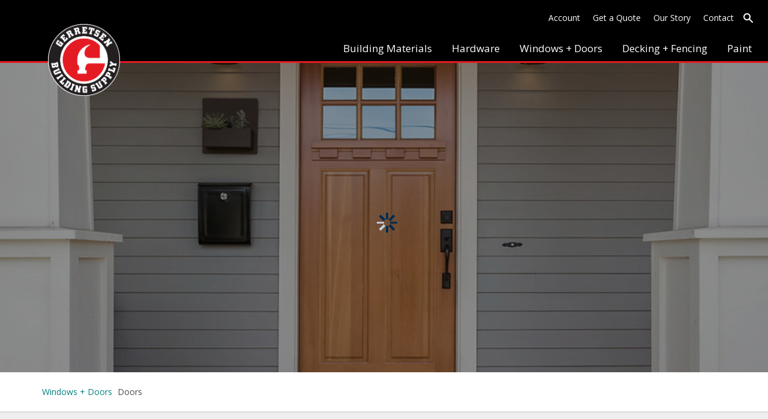

--- FILE ---
content_type: text/html; charset=UTF-8
request_url: https://www.gerretsen.com/windows-and-doors/doors/
body_size: 27499
content:

<!-- Design and Developed by http://olympicwebdesign.com -->
<!DOCTYPE html>
<html lang="en-US">
<head><meta charset="UTF-8" /><script>if(navigator.userAgent.match(/MSIE|Internet Explorer/i)||navigator.userAgent.match(/Trident\/7\..*?rv:11/i)){var href=document.location.href;if(!href.match(/[?&]nowprocket/)){if(href.indexOf("?")==-1){if(href.indexOf("#")==-1){document.location.href=href+"?nowprocket=1"}else{document.location.href=href.replace("#","?nowprocket=1#")}}else{if(href.indexOf("#")==-1){document.location.href=href+"&nowprocket=1"}else{document.location.href=href.replace("#","&nowprocket=1#")}}}}</script><script>(()=>{class RocketLazyLoadScripts{constructor(){this.v="2.0.4",this.userEvents=["keydown","keyup","mousedown","mouseup","mousemove","mouseover","mouseout","touchmove","touchstart","touchend","touchcancel","wheel","click","dblclick","input"],this.attributeEvents=["onblur","onclick","oncontextmenu","ondblclick","onfocus","onmousedown","onmouseenter","onmouseleave","onmousemove","onmouseout","onmouseover","onmouseup","onmousewheel","onscroll","onsubmit"]}async t(){this.i(),this.o(),/iP(ad|hone)/.test(navigator.userAgent)&&this.h(),this.u(),this.l(this),this.m(),this.k(this),this.p(this),this._(),await Promise.all([this.R(),this.L()]),this.lastBreath=Date.now(),this.S(this),this.P(),this.D(),this.O(),this.M(),await this.C(this.delayedScripts.normal),await this.C(this.delayedScripts.defer),await this.C(this.delayedScripts.async),await this.T(),await this.F(),await this.j(),await this.A(),window.dispatchEvent(new Event("rocket-allScriptsLoaded")),this.everythingLoaded=!0,this.lastTouchEnd&&await new Promise(t=>setTimeout(t,500-Date.now()+this.lastTouchEnd)),this.I(),this.H(),this.U(),this.W()}i(){this.CSPIssue=sessionStorage.getItem("rocketCSPIssue"),document.addEventListener("securitypolicyviolation",t=>{this.CSPIssue||"script-src-elem"!==t.violatedDirective||"data"!==t.blockedURI||(this.CSPIssue=!0,sessionStorage.setItem("rocketCSPIssue",!0))},{isRocket:!0})}o(){window.addEventListener("pageshow",t=>{this.persisted=t.persisted,this.realWindowLoadedFired=!0},{isRocket:!0}),window.addEventListener("pagehide",()=>{this.onFirstUserAction=null},{isRocket:!0})}h(){let t;function e(e){t=e}window.addEventListener("touchstart",e,{isRocket:!0}),window.addEventListener("touchend",function i(o){o.changedTouches[0]&&t.changedTouches[0]&&Math.abs(o.changedTouches[0].pageX-t.changedTouches[0].pageX)<10&&Math.abs(o.changedTouches[0].pageY-t.changedTouches[0].pageY)<10&&o.timeStamp-t.timeStamp<200&&(window.removeEventListener("touchstart",e,{isRocket:!0}),window.removeEventListener("touchend",i,{isRocket:!0}),"INPUT"===o.target.tagName&&"text"===o.target.type||(o.target.dispatchEvent(new TouchEvent("touchend",{target:o.target,bubbles:!0})),o.target.dispatchEvent(new MouseEvent("mouseover",{target:o.target,bubbles:!0})),o.target.dispatchEvent(new PointerEvent("click",{target:o.target,bubbles:!0,cancelable:!0,detail:1,clientX:o.changedTouches[0].clientX,clientY:o.changedTouches[0].clientY})),event.preventDefault()))},{isRocket:!0})}q(t){this.userActionTriggered||("mousemove"!==t.type||this.firstMousemoveIgnored?"keyup"===t.type||"mouseover"===t.type||"mouseout"===t.type||(this.userActionTriggered=!0,this.onFirstUserAction&&this.onFirstUserAction()):this.firstMousemoveIgnored=!0),"click"===t.type&&t.preventDefault(),t.stopPropagation(),t.stopImmediatePropagation(),"touchstart"===this.lastEvent&&"touchend"===t.type&&(this.lastTouchEnd=Date.now()),"click"===t.type&&(this.lastTouchEnd=0),this.lastEvent=t.type,t.composedPath&&t.composedPath()[0].getRootNode()instanceof ShadowRoot&&(t.rocketTarget=t.composedPath()[0]),this.savedUserEvents.push(t)}u(){this.savedUserEvents=[],this.userEventHandler=this.q.bind(this),this.userEvents.forEach(t=>window.addEventListener(t,this.userEventHandler,{passive:!1,isRocket:!0})),document.addEventListener("visibilitychange",this.userEventHandler,{isRocket:!0})}U(){this.userEvents.forEach(t=>window.removeEventListener(t,this.userEventHandler,{passive:!1,isRocket:!0})),document.removeEventListener("visibilitychange",this.userEventHandler,{isRocket:!0}),this.savedUserEvents.forEach(t=>{(t.rocketTarget||t.target).dispatchEvent(new window[t.constructor.name](t.type,t))})}m(){const t="return false",e=Array.from(this.attributeEvents,t=>"data-rocket-"+t),i="["+this.attributeEvents.join("],[")+"]",o="[data-rocket-"+this.attributeEvents.join("],[data-rocket-")+"]",s=(e,i,o)=>{o&&o!==t&&(e.setAttribute("data-rocket-"+i,o),e["rocket"+i]=new Function("event",o),e.setAttribute(i,t))};new MutationObserver(t=>{for(const n of t)"attributes"===n.type&&(n.attributeName.startsWith("data-rocket-")||this.everythingLoaded?n.attributeName.startsWith("data-rocket-")&&this.everythingLoaded&&this.N(n.target,n.attributeName.substring(12)):s(n.target,n.attributeName,n.target.getAttribute(n.attributeName))),"childList"===n.type&&n.addedNodes.forEach(t=>{if(t.nodeType===Node.ELEMENT_NODE)if(this.everythingLoaded)for(const i of[t,...t.querySelectorAll(o)])for(const t of i.getAttributeNames())e.includes(t)&&this.N(i,t.substring(12));else for(const e of[t,...t.querySelectorAll(i)])for(const t of e.getAttributeNames())this.attributeEvents.includes(t)&&s(e,t,e.getAttribute(t))})}).observe(document,{subtree:!0,childList:!0,attributeFilter:[...this.attributeEvents,...e]})}I(){this.attributeEvents.forEach(t=>{document.querySelectorAll("[data-rocket-"+t+"]").forEach(e=>{this.N(e,t)})})}N(t,e){const i=t.getAttribute("data-rocket-"+e);i&&(t.setAttribute(e,i),t.removeAttribute("data-rocket-"+e))}k(t){Object.defineProperty(HTMLElement.prototype,"onclick",{get(){return this.rocketonclick||null},set(e){this.rocketonclick=e,this.setAttribute(t.everythingLoaded?"onclick":"data-rocket-onclick","this.rocketonclick(event)")}})}S(t){function e(e,i){let o=e[i];e[i]=null,Object.defineProperty(e,i,{get:()=>o,set(s){t.everythingLoaded?o=s:e["rocket"+i]=o=s}})}e(document,"onreadystatechange"),e(window,"onload"),e(window,"onpageshow");try{Object.defineProperty(document,"readyState",{get:()=>t.rocketReadyState,set(e){t.rocketReadyState=e},configurable:!0}),document.readyState="loading"}catch(t){console.log("WPRocket DJE readyState conflict, bypassing")}}l(t){this.originalAddEventListener=EventTarget.prototype.addEventListener,this.originalRemoveEventListener=EventTarget.prototype.removeEventListener,this.savedEventListeners=[],EventTarget.prototype.addEventListener=function(e,i,o){o&&o.isRocket||!t.B(e,this)&&!t.userEvents.includes(e)||t.B(e,this)&&!t.userActionTriggered||e.startsWith("rocket-")||t.everythingLoaded?t.originalAddEventListener.call(this,e,i,o):(t.savedEventListeners.push({target:this,remove:!1,type:e,func:i,options:o}),"mouseenter"!==e&&"mouseleave"!==e||t.originalAddEventListener.call(this,e,t.savedUserEvents.push,o))},EventTarget.prototype.removeEventListener=function(e,i,o){o&&o.isRocket||!t.B(e,this)&&!t.userEvents.includes(e)||t.B(e,this)&&!t.userActionTriggered||e.startsWith("rocket-")||t.everythingLoaded?t.originalRemoveEventListener.call(this,e,i,o):t.savedEventListeners.push({target:this,remove:!0,type:e,func:i,options:o})}}J(t,e){this.savedEventListeners=this.savedEventListeners.filter(i=>{let o=i.type,s=i.target||window;return e!==o||t!==s||(this.B(o,s)&&(i.type="rocket-"+o),this.$(i),!1)})}H(){EventTarget.prototype.addEventListener=this.originalAddEventListener,EventTarget.prototype.removeEventListener=this.originalRemoveEventListener,this.savedEventListeners.forEach(t=>this.$(t))}$(t){t.remove?this.originalRemoveEventListener.call(t.target,t.type,t.func,t.options):this.originalAddEventListener.call(t.target,t.type,t.func,t.options)}p(t){let e;function i(e){return t.everythingLoaded?e:e.split(" ").map(t=>"load"===t||t.startsWith("load.")?"rocket-jquery-load":t).join(" ")}function o(o){function s(e){const s=o.fn[e];o.fn[e]=o.fn.init.prototype[e]=function(){return this[0]===window&&t.userActionTriggered&&("string"==typeof arguments[0]||arguments[0]instanceof String?arguments[0]=i(arguments[0]):"object"==typeof arguments[0]&&Object.keys(arguments[0]).forEach(t=>{const e=arguments[0][t];delete arguments[0][t],arguments[0][i(t)]=e})),s.apply(this,arguments),this}}if(o&&o.fn&&!t.allJQueries.includes(o)){const e={DOMContentLoaded:[],"rocket-DOMContentLoaded":[]};for(const t in e)document.addEventListener(t,()=>{e[t].forEach(t=>t())},{isRocket:!0});o.fn.ready=o.fn.init.prototype.ready=function(i){function s(){parseInt(o.fn.jquery)>2?setTimeout(()=>i.bind(document)(o)):i.bind(document)(o)}return"function"==typeof i&&(t.realDomReadyFired?!t.userActionTriggered||t.fauxDomReadyFired?s():e["rocket-DOMContentLoaded"].push(s):e.DOMContentLoaded.push(s)),o([])},s("on"),s("one"),s("off"),t.allJQueries.push(o)}e=o}t.allJQueries=[],o(window.jQuery),Object.defineProperty(window,"jQuery",{get:()=>e,set(t){o(t)}})}P(){const t=new Map;document.write=document.writeln=function(e){const i=document.currentScript,o=document.createRange(),s=i.parentElement;let n=t.get(i);void 0===n&&(n=i.nextSibling,t.set(i,n));const c=document.createDocumentFragment();o.setStart(c,0),c.appendChild(o.createContextualFragment(e)),s.insertBefore(c,n)}}async R(){return new Promise(t=>{this.userActionTriggered?t():this.onFirstUserAction=t})}async L(){return new Promise(t=>{document.addEventListener("DOMContentLoaded",()=>{this.realDomReadyFired=!0,t()},{isRocket:!0})})}async j(){return this.realWindowLoadedFired?Promise.resolve():new Promise(t=>{window.addEventListener("load",t,{isRocket:!0})})}M(){this.pendingScripts=[];this.scriptsMutationObserver=new MutationObserver(t=>{for(const e of t)e.addedNodes.forEach(t=>{"SCRIPT"!==t.tagName||t.noModule||t.isWPRocket||this.pendingScripts.push({script:t,promise:new Promise(e=>{const i=()=>{const i=this.pendingScripts.findIndex(e=>e.script===t);i>=0&&this.pendingScripts.splice(i,1),e()};t.addEventListener("load",i,{isRocket:!0}),t.addEventListener("error",i,{isRocket:!0}),setTimeout(i,1e3)})})})}),this.scriptsMutationObserver.observe(document,{childList:!0,subtree:!0})}async F(){await this.X(),this.pendingScripts.length?(await this.pendingScripts[0].promise,await this.F()):this.scriptsMutationObserver.disconnect()}D(){this.delayedScripts={normal:[],async:[],defer:[]},document.querySelectorAll("script[type$=rocketlazyloadscript]").forEach(t=>{t.hasAttribute("data-rocket-src")?t.hasAttribute("async")&&!1!==t.async?this.delayedScripts.async.push(t):t.hasAttribute("defer")&&!1!==t.defer||"module"===t.getAttribute("data-rocket-type")?this.delayedScripts.defer.push(t):this.delayedScripts.normal.push(t):this.delayedScripts.normal.push(t)})}async _(){await this.L();let t=[];document.querySelectorAll("script[type$=rocketlazyloadscript][data-rocket-src]").forEach(e=>{let i=e.getAttribute("data-rocket-src");if(i&&!i.startsWith("data:")){i.startsWith("//")&&(i=location.protocol+i);try{const o=new URL(i).origin;o!==location.origin&&t.push({src:o,crossOrigin:e.crossOrigin||"module"===e.getAttribute("data-rocket-type")})}catch(t){}}}),t=[...new Map(t.map(t=>[JSON.stringify(t),t])).values()],this.Y(t,"preconnect")}async G(t){if(await this.K(),!0!==t.noModule||!("noModule"in HTMLScriptElement.prototype))return new Promise(e=>{let i;function o(){(i||t).setAttribute("data-rocket-status","executed"),e()}try{if(navigator.userAgent.includes("Firefox/")||""===navigator.vendor||this.CSPIssue)i=document.createElement("script"),[...t.attributes].forEach(t=>{let e=t.nodeName;"type"!==e&&("data-rocket-type"===e&&(e="type"),"data-rocket-src"===e&&(e="src"),i.setAttribute(e,t.nodeValue))}),t.text&&(i.text=t.text),t.nonce&&(i.nonce=t.nonce),i.hasAttribute("src")?(i.addEventListener("load",o,{isRocket:!0}),i.addEventListener("error",()=>{i.setAttribute("data-rocket-status","failed-network"),e()},{isRocket:!0}),setTimeout(()=>{i.isConnected||e()},1)):(i.text=t.text,o()),i.isWPRocket=!0,t.parentNode.replaceChild(i,t);else{const i=t.getAttribute("data-rocket-type"),s=t.getAttribute("data-rocket-src");i?(t.type=i,t.removeAttribute("data-rocket-type")):t.removeAttribute("type"),t.addEventListener("load",o,{isRocket:!0}),t.addEventListener("error",i=>{this.CSPIssue&&i.target.src.startsWith("data:")?(console.log("WPRocket: CSP fallback activated"),t.removeAttribute("src"),this.G(t).then(e)):(t.setAttribute("data-rocket-status","failed-network"),e())},{isRocket:!0}),s?(t.fetchPriority="high",t.removeAttribute("data-rocket-src"),t.src=s):t.src="data:text/javascript;base64,"+window.btoa(unescape(encodeURIComponent(t.text)))}}catch(i){t.setAttribute("data-rocket-status","failed-transform"),e()}});t.setAttribute("data-rocket-status","skipped")}async C(t){const e=t.shift();return e?(e.isConnected&&await this.G(e),this.C(t)):Promise.resolve()}O(){this.Y([...this.delayedScripts.normal,...this.delayedScripts.defer,...this.delayedScripts.async],"preload")}Y(t,e){this.trash=this.trash||[];let i=!0;var o=document.createDocumentFragment();t.forEach(t=>{const s=t.getAttribute&&t.getAttribute("data-rocket-src")||t.src;if(s&&!s.startsWith("data:")){const n=document.createElement("link");n.href=s,n.rel=e,"preconnect"!==e&&(n.as="script",n.fetchPriority=i?"high":"low"),t.getAttribute&&"module"===t.getAttribute("data-rocket-type")&&(n.crossOrigin=!0),t.crossOrigin&&(n.crossOrigin=t.crossOrigin),t.integrity&&(n.integrity=t.integrity),t.nonce&&(n.nonce=t.nonce),o.appendChild(n),this.trash.push(n),i=!1}}),document.head.appendChild(o)}W(){this.trash.forEach(t=>t.remove())}async T(){try{document.readyState="interactive"}catch(t){}this.fauxDomReadyFired=!0;try{await this.K(),this.J(document,"readystatechange"),document.dispatchEvent(new Event("rocket-readystatechange")),await this.K(),document.rocketonreadystatechange&&document.rocketonreadystatechange(),await this.K(),this.J(document,"DOMContentLoaded"),document.dispatchEvent(new Event("rocket-DOMContentLoaded")),await this.K(),this.J(window,"DOMContentLoaded"),window.dispatchEvent(new Event("rocket-DOMContentLoaded"))}catch(t){console.error(t)}}async A(){try{document.readyState="complete"}catch(t){}try{await this.K(),this.J(document,"readystatechange"),document.dispatchEvent(new Event("rocket-readystatechange")),await this.K(),document.rocketonreadystatechange&&document.rocketonreadystatechange(),await this.K(),this.J(window,"load"),window.dispatchEvent(new Event("rocket-load")),await this.K(),window.rocketonload&&window.rocketonload(),await this.K(),this.allJQueries.forEach(t=>t(window).trigger("rocket-jquery-load")),await this.K(),this.J(window,"pageshow");const t=new Event("rocket-pageshow");t.persisted=this.persisted,window.dispatchEvent(t),await this.K(),window.rocketonpageshow&&window.rocketonpageshow({persisted:this.persisted})}catch(t){console.error(t)}}async K(){Date.now()-this.lastBreath>45&&(await this.X(),this.lastBreath=Date.now())}async X(){return document.hidden?new Promise(t=>setTimeout(t)):new Promise(t=>requestAnimationFrame(t))}B(t,e){return e===document&&"readystatechange"===t||(e===document&&"DOMContentLoaded"===t||(e===window&&"DOMContentLoaded"===t||(e===window&&"load"===t||e===window&&"pageshow"===t)))}static run(){(new RocketLazyLoadScripts).t()}}RocketLazyLoadScripts.run()})();</script>


<title>
Interior and Exterior Doors at Gerretsen Building SupplyGerretsen Building Supply</title>
<link data-rocket-prefetch href="https://www.googletagmanager.com" rel="dns-prefetch">
<link data-rocket-prefetch href="https://www.gstatic.com" rel="dns-prefetch">
<link data-rocket-prefetch href="https://www.google-analytics.com" rel="dns-prefetch">
<link data-rocket-prefetch href="https://fonts.googleapis.com" rel="dns-prefetch">
<link data-rocket-prefetch href="https://kit.fontawesome.com" rel="dns-prefetch">
<link data-rocket-prefetch href="https://static.hotjar.com" rel="dns-prefetch">
<link data-rocket-prefetch href="https://script.hotjar.com" rel="dns-prefetch">
<link data-rocket-prefetch href="https://www.google.com" rel="dns-prefetch">
<link data-rocket-preload as="style" href="https://fonts.googleapis.com/css2?family=Open+Sans&#038;family=Bevan&#038;display=swap" rel="preload">
<link href="https://fonts.googleapis.com/css2?family=Open+Sans&#038;family=Bevan&#038;display=swap" media="print" onload="this.media=&#039;all&#039;" rel="stylesheet">
<noscript data-wpr-hosted-gf-parameters=""><link rel="stylesheet" href="https://fonts.googleapis.com/css2?family=Open+Sans&#038;family=Bevan&#038;display=swap"></noscript><link rel="preload" data-rocket-preload as="image" href="https://www.gerretsen.com/wp-content/themes/gerretsen/images/banner-doors.jpg" fetchpriority="high">

<meta name="viewport" content="width=device-width,initial-scale=1.0,maximum-scale=1.0,user-scalable=0">
<meta name="google-site-verification" content="hu4pOCtVokP8VjzhLJUUxcWra4aKfvkM2OLXPRkXcmQ" />
<link rel="apple-touch-icon" sizes="57x57" href="https://www.gerretsen.com/wp-content/themes/gerretsen/images/favicons/apple-icon-57x57.png">
<link rel="apple-touch-icon" sizes="60x60" href="https://www.gerretsen.com/wp-content/themes/gerretsen/images/favicons/apple-icon-60x60.png">
<link rel="apple-touch-icon" sizes="72x72" href="https://www.gerretsen.com/wp-content/themes/gerretsen/images/favicons/apple-icon-72x72.png">
<link rel="apple-touch-icon" sizes="76x76" href="https://www.gerretsen.com/wp-content/themes/gerretsen/images/favicons/apple-icon-76x76.png">
<link rel="apple-touch-icon" sizes="114x114" href="https://www.gerretsen.com/wp-content/themes/gerretsen/images/favicons/apple-icon-114x114.png">
<link rel="apple-touch-icon" sizes="120x120" href="https://www.gerretsen.com/wp-content/themes/gerretsen/images/favicons/apple-icon-120x120.png">
<link rel="apple-touch-icon" sizes="144x144" href="https://www.gerretsen.com/wp-content/themes/gerretsen/images/favicons/apple-icon-144x144.png">
<link rel="apple-touch-icon" sizes="152x152" href="https://www.gerretsen.com/wp-content/themes/gerretsen/images/favicons/apple-icon-152x152.png">
<link rel="apple-touch-icon" sizes="180x180" href="https://www.gerretsen.com/wp-content/themes/gerretsen/images/favicons/apple-icon-180x180.png">
<link rel="icon" type="image/png" sizes="192x192"  href="https://www.gerretsen.com/wp-content/themes/gerretsen/images/favicons/android-icon-192x192.png">
<link rel="icon" type="image/png" sizes="32x32" href="https://www.gerretsen.com/wp-content/themes/gerretsen/images/favicons/favicon-32x32.png">
<link rel="icon" type="image/png" sizes="96x96" href="https://www.gerretsen.com/wp-content/themes/gerretsen/images/favicons/favicon-96x96.png">
<link rel="icon" type="image/png" sizes="16x16" href="https://www.gerretsen.com/wp-content/themes/gerretsen/images/favicons/favicon-16x16.png">
<link rel="manifest" href="https://www.gerretsen.com/wp-content/themes/gerretsen/images/favicons/manifest.json">
<meta name="msapplication-TileColor" content="#ffffff">
<meta name="msapplication-TileImage" content="https://www.gerretsen.com/wp-content/themes/gerretsen/images/favicons/ms-icon-144x144.png">
<meta name="theme-color" content="#ffffff">

<meta name="description" content="Gerretsen Building Supply, Roseburg, Oregon"/>
<meta name="robots" content="noodp"/>
<link rel="canonical" href="https://www.gerretsen.com"/>
<meta property="og:locale" content="en_US"/>
<meta property="og:type" content="website"/>
<meta property="og:title" content="Gerretsen Building Supply, Roseburg, Oregon"/>
<meta property="og:description" content="Gerretsen Building Supply, Roseburg, Oregon"/>
<meta property="og:url" content="https://www.gerretsen.com"/>
<meta property="og:site_name" content="Gerretsen Building Supply, Roseburg, Oregon"/>
<meta property="og:image" content="https://www.gerretsen.com/wp-content/themes/gerretsen/images/logo-facebook.png"/>
<meta name="twitter:card" content="summary_large_image"/>
<meta name="twitter:description" content="Gerretsen Building Supply, Roseburg, Oregon"/>
<meta name="twitter:title" content="Gerretsen Building Supply, Roseburg, Oregon"/>
<meta name="twitter:image" content="https://www.gerretsen.com/wp-content/themes/gerretsen/images/logo-facebook.png"/>

<link rel="profile" href="http://gmpg.org/xfn/11" />
<link data-minify="1" rel="stylesheet" type="text/css" media="all" href="https://www.gerretsen.com/wp-content/cache/min/1/wp-content/themes/gerretsen/style.css?ver=1767206312" />
<link data-minify="1" rel="stylesheet" type="text/css" media="all" href="https://www.gerretsen.com/wp-content/cache/min/1/wp-content/themes/gerretsen/style/home-page.css?ver=1767206312" />
<link data-minify="1" rel="stylesheet" type="text/css" media="all" href="https://www.gerretsen.com/wp-content/cache/min/1/wp-content/themes/gerretsen/style/banners.css?ver=1767206312" />
<link data-minify="1" rel="stylesheet" type="text/css" media="all" href="https://www.gerretsen.com/wp-content/cache/min/1/wp-content/themes/gerretsen/style/responsive.css?ver=1767206312" />
<link data-minify="1" rel="stylesheet" type="text/css" media="all" href="https://www.gerretsen.com/wp-content/cache/min/1/wp-content/themes/gerretsen/style/aos.css?ver=1767206312" />
<link rel="stylesheet" type="text/css" media="all" href="https://www.gerretsen.com/wp-content/themes/gerretsen/style/bootstrap.scss" />

<!-- Bootstrap -->
<link data-minify="1" rel="stylesheet" href="https://www.gerretsen.com/wp-content/cache/min/1/bootstrap/4.2.1/css/bootstrap.min.css?ver=1767206312" crossorigin="anonymous">
<link data-minify="1" rel="stylesheet" href="https://www.gerretsen.com/wp-content/cache/min/1/wp-content/themes/gerretsen/style/carousel.css?ver=1767206312">
	
<link data-minify="1" rel="stylesheet" href="https://www.gerretsen.com/wp-content/cache/min/1/qlb4dln.css?ver=1767206313" />
<link rel="pingback" href="https://www.gerretsen.com/xmlrpc.php" />

<!-- Google Fonts -->



<!-- jQuery -->
<script type="rocketlazyloadscript" data-minify="1" data-rocket-src="https://www.gerretsen.com/wp-content/cache/min/1/wp-content/themes/gerretsen/scripts/jquery-1.9.1.js?ver=1767206313"></script>
<script type="rocketlazyloadscript" data-rocket-src="https://kit.fontawesome.com/69aa7d2362.js" crossorigin="anonymous"></script>

<script type="rocketlazyloadscript" data-rocket-type="text/javascript">
<!--
jQuery(document).ready(function() {
jQuery("#main-navigation ul").css({display: "none"}); // Opera Fix
jQuery("#main-navigation li").hover(function(){
jQuery(this).find('ul:first').css({visibility: "visible",display: "none"}).show(268);
},function(){
jQuery(this).find('ul:first').css({visibility: "hidden"});
});
});
//-->
</script>
	
<script type="rocketlazyloadscript" data-rocket-type="text/javascript">
<!--
$(function() {
//caches a jQuery object containing the header element
var header = $("#slim-header");
$(window).scroll(function() {
var scroll = $(window).scrollTop();
if (scroll >= 140) {
header.removeClass('hide').addClass("display");
} else {
header.removeClass("display").addClass('hide');
}
});
});
//-->
</script>

<script type="rocketlazyloadscript" data-rocket-type="text/javascript">
<!--
$(function() {
$('div.carousel-inner div:first-child').addClass('active');
});
//-->
</script>
	
<script type="rocketlazyloadscript" data-rocket-type="text/javascript">
<!--
window.onload = function() {
var left=document.getElementById('img-item').clientHeight;
var right=document.getElementById('carousel-nav-prev').clientHeight;
var right=document.getElementById('carousel-nav-next').clientHeight;
if(left>right) {
document.getElementById('carousel-nav-prev').style.height=left+"px";
document.getElementById('carousel-nav-next').style.height=left+"px";
}
else {
document.getElementById('img-item').style.height=right+"px";
}
};
//-->
</script>

<script type="rocketlazyloadscript" data-rocket-type="text/javascript">
<!--
var imageURLs = [
"https://www.gerretsen.com/wp-content/themes/gerretsen/images/headshots/employee-1.jpg",
"https://www.gerretsen.com/wp-content/themes/gerretsen/images/headshots/employee-3.jpg",
"https://www.gerretsen.com/wp-content/themes/gerretsen/images/headshots/employee-4.jpg",
"https://www.gerretsen.com/wp-content/themes/gerretsen/images/headshots/employee-5.jpg",
"https://www.gerretsen.com/wp-content/themes/gerretsen/images/headshots/employee-6.jpg",
"https://www.gerretsen.com/wp-content/themes/gerretsen/images/headshots/employee-7.jpg",
"https://www.gerretsen.com/wp-content/themes/gerretsen/images/headshots/employee-8.jpg",
"https://www.gerretsen.com/wp-content/themes/gerretsen/images/headshots/employee-9.jpg",
"https://www.gerretsen.com/wp-content/themes/gerretsen/images/headshots/employee-10.jpg",
"https://www.gerretsen.com/wp-content/themes/gerretsen/images/headshots/employee-11.jpg",
"https://www.gerretsen.com/wp-content/themes/gerretsen/images/headshots/employee-13.jpg",
"https://www.gerretsen.com/wp-content/themes/gerretsen/images/headshots/employee-14.jpg",
"https://www.gerretsen.com/wp-content/themes/gerretsen/images/headshots/employee-15.jpg",
"https://www.gerretsen.com/wp-content/themes/gerretsen/images/headshots/employee-16.jpg",
"https://www.gerretsen.com/wp-content/themes/gerretsen/images/headshots/employee-17.jpg",
"https://www.gerretsen.com/wp-content/themes/gerretsen/images/headshots/employee-18.jpg",
];

function getImageTag() {
var img = '<img src=\"';
var randomIndex = Math.floor(Math.random() * imageURLs.length);
img += imageURLs[randomIndex];
img += '\" alt=\"How we can help\"/>';
return img;
}
//-->
</script>
<!-- Google Tag Manager -->
<script type="rocketlazyloadscript">(function(w,d,s,l,i){w[l]=w[l]||[];w[l].push({'gtm.start':
new Date().getTime(),event:'gtm.js'});var f=d.getElementsByTagName(s)[0],
j=d.createElement(s),dl=l!='dataLayer'?'&l='+l:'';j.async=true;j.src=
'https://www.googletagmanager.com/gtm.js?id='+i+dl;f.parentNode.insertBefore(j,f);
})(window,document,'script','dataLayer','GTM-5QH83M5');</script>
<!-- End Google Tag Manager -->

<meta name='robots' content='index, follow, max-image-preview:large, max-snippet:-1, max-video-preview:-1' />
	<style>img:is([sizes="auto" i], [sizes^="auto," i]) { contain-intrinsic-size: 3000px 1500px }</style>
	
	<!-- This site is optimized with the Yoast SEO plugin v26.6 - https://yoast.com/wordpress/plugins/seo/ -->
	<meta name="description" content="Find timeless beauty and impeccable fit in our wide selection of doors, including exterior fiberglass doors and both hardboard and wood doors." />
	<link rel="canonical" href="https://www.gerretsen.com/windows-and-doors/doors/" />
	<meta property="og:locale" content="en_US" />
	<meta property="og:type" content="article" />
	<meta property="og:title" content="Interior and Exterior Doors at Gerretsen Building Supply" />
	<meta property="og:description" content="Find timeless beauty and impeccable fit in our wide selection of doors, including exterior fiberglass doors and both hardboard and wood doors." />
	<meta property="og:url" content="https://www.gerretsen.com/windows-and-doors/doors/" />
	<meta property="og:site_name" content="Gerretsen Building Supply" />
	<meta property="article:modified_time" content="2022-07-27T22:16:58+00:00" />
	<meta name="twitter:card" content="summary_large_image" />
	<meta name="twitter:label1" content="Est. reading time" />
	<meta name="twitter:data1" content="1 minute" />
	<script type="application/ld+json" class="yoast-schema-graph">{"@context":"https://schema.org","@graph":[{"@type":"WebPage","@id":"https://www.gerretsen.com/windows-and-doors/doors/","url":"https://www.gerretsen.com/windows-and-doors/doors/","name":"Interior and Exterior Doors at Gerretsen Building Supply","isPartOf":{"@id":"https://www.gerretsen.com/#website"},"datePublished":"2020-05-11T12:52:12+00:00","dateModified":"2022-07-27T22:16:58+00:00","description":"Find timeless beauty and impeccable fit in our wide selection of doors, including exterior fiberglass doors and both hardboard and wood doors.","breadcrumb":{"@id":"https://www.gerretsen.com/windows-and-doors/doors/#breadcrumb"},"inLanguage":"en-US","potentialAction":[{"@type":"ReadAction","target":["https://www.gerretsen.com/windows-and-doors/doors/"]}]},{"@type":"BreadcrumbList","@id":"https://www.gerretsen.com/windows-and-doors/doors/#breadcrumb","itemListElement":[{"@type":"ListItem","position":1,"name":"Home","item":"https://www.gerretsen.com/"},{"@type":"ListItem","position":2,"name":"Windows + Doors","item":"https://www.gerretsen.com/windows-and-doors/"},{"@type":"ListItem","position":3,"name":"Doors"}]},{"@type":"WebSite","@id":"https://www.gerretsen.com/#website","url":"https://www.gerretsen.com/","name":"Gerretsen Building Supply","description":"Your local hardware store since 1923.","potentialAction":[{"@type":"SearchAction","target":{"@type":"EntryPoint","urlTemplate":"https://www.gerretsen.com/?s={search_term_string}"},"query-input":{"@type":"PropertyValueSpecification","valueRequired":true,"valueName":"search_term_string"}}],"inLanguage":"en-US"}]}</script>
	<!-- / Yoast SEO plugin. -->


<link href='https://fonts.gstatic.com' crossorigin rel='preconnect' />
<link data-minify="1" rel='stylesheet' id='multimedia-carousel-classic-css-css' href='https://www.gerretsen.com/wp-content/cache/min/1/wp-content/plugins/multimedia_carousel/classic/css/multimedia_classic_carousel.css?ver=1767206313' type='text/css' media='all' />
<link data-minify="1" rel='stylesheet' id='multimedia-carousel-perspective-css-css' href='https://www.gerretsen.com/wp-content/cache/min/1/wp-content/plugins/multimedia_carousel/perspective/css/multimedia_perspective_carousel.css?ver=1767206313' type='text/css' media='all' />
<link data-minify="1" rel='stylesheet' id='lbg-prettyPhoto-css-css' href='https://www.gerretsen.com/wp-content/cache/min/1/wp-content/plugins/multimedia_carousel/perspective/css/prettyPhoto.css?ver=1767206313' type='text/css' media='all' />
<style id='wp-emoji-styles-inline-css' type='text/css'>

	img.wp-smiley, img.emoji {
		display: inline !important;
		border: none !important;
		box-shadow: none !important;
		height: 1em !important;
		width: 1em !important;
		margin: 0 0.07em !important;
		vertical-align: -0.1em !important;
		background: none !important;
		padding: 0 !important;
	}
</style>
<link rel='stylesheet' id='wp-block-library-css' href='https://www.gerretsen.com/wp-includes/css/dist/block-library/style.min.css?ver=6.8.3' type='text/css' media='all' />
<style id='classic-theme-styles-inline-css' type='text/css'>
/*! This file is auto-generated */
.wp-block-button__link{color:#fff;background-color:#32373c;border-radius:9999px;box-shadow:none;text-decoration:none;padding:calc(.667em + 2px) calc(1.333em + 2px);font-size:1.125em}.wp-block-file__button{background:#32373c;color:#fff;text-decoration:none}
</style>
<style id='global-styles-inline-css' type='text/css'>
:root{--wp--preset--aspect-ratio--square: 1;--wp--preset--aspect-ratio--4-3: 4/3;--wp--preset--aspect-ratio--3-4: 3/4;--wp--preset--aspect-ratio--3-2: 3/2;--wp--preset--aspect-ratio--2-3: 2/3;--wp--preset--aspect-ratio--16-9: 16/9;--wp--preset--aspect-ratio--9-16: 9/16;--wp--preset--color--black: #000000;--wp--preset--color--cyan-bluish-gray: #abb8c3;--wp--preset--color--white: #ffffff;--wp--preset--color--pale-pink: #f78da7;--wp--preset--color--vivid-red: #cf2e2e;--wp--preset--color--luminous-vivid-orange: #ff6900;--wp--preset--color--luminous-vivid-amber: #fcb900;--wp--preset--color--light-green-cyan: #7bdcb5;--wp--preset--color--vivid-green-cyan: #00d084;--wp--preset--color--pale-cyan-blue: #8ed1fc;--wp--preset--color--vivid-cyan-blue: #0693e3;--wp--preset--color--vivid-purple: #9b51e0;--wp--preset--gradient--vivid-cyan-blue-to-vivid-purple: linear-gradient(135deg,rgba(6,147,227,1) 0%,rgb(155,81,224) 100%);--wp--preset--gradient--light-green-cyan-to-vivid-green-cyan: linear-gradient(135deg,rgb(122,220,180) 0%,rgb(0,208,130) 100%);--wp--preset--gradient--luminous-vivid-amber-to-luminous-vivid-orange: linear-gradient(135deg,rgba(252,185,0,1) 0%,rgba(255,105,0,1) 100%);--wp--preset--gradient--luminous-vivid-orange-to-vivid-red: linear-gradient(135deg,rgba(255,105,0,1) 0%,rgb(207,46,46) 100%);--wp--preset--gradient--very-light-gray-to-cyan-bluish-gray: linear-gradient(135deg,rgb(238,238,238) 0%,rgb(169,184,195) 100%);--wp--preset--gradient--cool-to-warm-spectrum: linear-gradient(135deg,rgb(74,234,220) 0%,rgb(151,120,209) 20%,rgb(207,42,186) 40%,rgb(238,44,130) 60%,rgb(251,105,98) 80%,rgb(254,248,76) 100%);--wp--preset--gradient--blush-light-purple: linear-gradient(135deg,rgb(255,206,236) 0%,rgb(152,150,240) 100%);--wp--preset--gradient--blush-bordeaux: linear-gradient(135deg,rgb(254,205,165) 0%,rgb(254,45,45) 50%,rgb(107,0,62) 100%);--wp--preset--gradient--luminous-dusk: linear-gradient(135deg,rgb(255,203,112) 0%,rgb(199,81,192) 50%,rgb(65,88,208) 100%);--wp--preset--gradient--pale-ocean: linear-gradient(135deg,rgb(255,245,203) 0%,rgb(182,227,212) 50%,rgb(51,167,181) 100%);--wp--preset--gradient--electric-grass: linear-gradient(135deg,rgb(202,248,128) 0%,rgb(113,206,126) 100%);--wp--preset--gradient--midnight: linear-gradient(135deg,rgb(2,3,129) 0%,rgb(40,116,252) 100%);--wp--preset--font-size--small: 13px;--wp--preset--font-size--medium: 20px;--wp--preset--font-size--large: 36px;--wp--preset--font-size--x-large: 42px;--wp--preset--spacing--20: 0.44rem;--wp--preset--spacing--30: 0.67rem;--wp--preset--spacing--40: 1rem;--wp--preset--spacing--50: 1.5rem;--wp--preset--spacing--60: 2.25rem;--wp--preset--spacing--70: 3.38rem;--wp--preset--spacing--80: 5.06rem;--wp--preset--shadow--natural: 6px 6px 9px rgba(0, 0, 0, 0.2);--wp--preset--shadow--deep: 12px 12px 50px rgba(0, 0, 0, 0.4);--wp--preset--shadow--sharp: 6px 6px 0px rgba(0, 0, 0, 0.2);--wp--preset--shadow--outlined: 6px 6px 0px -3px rgba(255, 255, 255, 1), 6px 6px rgba(0, 0, 0, 1);--wp--preset--shadow--crisp: 6px 6px 0px rgba(0, 0, 0, 1);}:where(.is-layout-flex){gap: 0.5em;}:where(.is-layout-grid){gap: 0.5em;}body .is-layout-flex{display: flex;}.is-layout-flex{flex-wrap: wrap;align-items: center;}.is-layout-flex > :is(*, div){margin: 0;}body .is-layout-grid{display: grid;}.is-layout-grid > :is(*, div){margin: 0;}:where(.wp-block-columns.is-layout-flex){gap: 2em;}:where(.wp-block-columns.is-layout-grid){gap: 2em;}:where(.wp-block-post-template.is-layout-flex){gap: 1.25em;}:where(.wp-block-post-template.is-layout-grid){gap: 1.25em;}.has-black-color{color: var(--wp--preset--color--black) !important;}.has-cyan-bluish-gray-color{color: var(--wp--preset--color--cyan-bluish-gray) !important;}.has-white-color{color: var(--wp--preset--color--white) !important;}.has-pale-pink-color{color: var(--wp--preset--color--pale-pink) !important;}.has-vivid-red-color{color: var(--wp--preset--color--vivid-red) !important;}.has-luminous-vivid-orange-color{color: var(--wp--preset--color--luminous-vivid-orange) !important;}.has-luminous-vivid-amber-color{color: var(--wp--preset--color--luminous-vivid-amber) !important;}.has-light-green-cyan-color{color: var(--wp--preset--color--light-green-cyan) !important;}.has-vivid-green-cyan-color{color: var(--wp--preset--color--vivid-green-cyan) !important;}.has-pale-cyan-blue-color{color: var(--wp--preset--color--pale-cyan-blue) !important;}.has-vivid-cyan-blue-color{color: var(--wp--preset--color--vivid-cyan-blue) !important;}.has-vivid-purple-color{color: var(--wp--preset--color--vivid-purple) !important;}.has-black-background-color{background-color: var(--wp--preset--color--black) !important;}.has-cyan-bluish-gray-background-color{background-color: var(--wp--preset--color--cyan-bluish-gray) !important;}.has-white-background-color{background-color: var(--wp--preset--color--white) !important;}.has-pale-pink-background-color{background-color: var(--wp--preset--color--pale-pink) !important;}.has-vivid-red-background-color{background-color: var(--wp--preset--color--vivid-red) !important;}.has-luminous-vivid-orange-background-color{background-color: var(--wp--preset--color--luminous-vivid-orange) !important;}.has-luminous-vivid-amber-background-color{background-color: var(--wp--preset--color--luminous-vivid-amber) !important;}.has-light-green-cyan-background-color{background-color: var(--wp--preset--color--light-green-cyan) !important;}.has-vivid-green-cyan-background-color{background-color: var(--wp--preset--color--vivid-green-cyan) !important;}.has-pale-cyan-blue-background-color{background-color: var(--wp--preset--color--pale-cyan-blue) !important;}.has-vivid-cyan-blue-background-color{background-color: var(--wp--preset--color--vivid-cyan-blue) !important;}.has-vivid-purple-background-color{background-color: var(--wp--preset--color--vivid-purple) !important;}.has-black-border-color{border-color: var(--wp--preset--color--black) !important;}.has-cyan-bluish-gray-border-color{border-color: var(--wp--preset--color--cyan-bluish-gray) !important;}.has-white-border-color{border-color: var(--wp--preset--color--white) !important;}.has-pale-pink-border-color{border-color: var(--wp--preset--color--pale-pink) !important;}.has-vivid-red-border-color{border-color: var(--wp--preset--color--vivid-red) !important;}.has-luminous-vivid-orange-border-color{border-color: var(--wp--preset--color--luminous-vivid-orange) !important;}.has-luminous-vivid-amber-border-color{border-color: var(--wp--preset--color--luminous-vivid-amber) !important;}.has-light-green-cyan-border-color{border-color: var(--wp--preset--color--light-green-cyan) !important;}.has-vivid-green-cyan-border-color{border-color: var(--wp--preset--color--vivid-green-cyan) !important;}.has-pale-cyan-blue-border-color{border-color: var(--wp--preset--color--pale-cyan-blue) !important;}.has-vivid-cyan-blue-border-color{border-color: var(--wp--preset--color--vivid-cyan-blue) !important;}.has-vivid-purple-border-color{border-color: var(--wp--preset--color--vivid-purple) !important;}.has-vivid-cyan-blue-to-vivid-purple-gradient-background{background: var(--wp--preset--gradient--vivid-cyan-blue-to-vivid-purple) !important;}.has-light-green-cyan-to-vivid-green-cyan-gradient-background{background: var(--wp--preset--gradient--light-green-cyan-to-vivid-green-cyan) !important;}.has-luminous-vivid-amber-to-luminous-vivid-orange-gradient-background{background: var(--wp--preset--gradient--luminous-vivid-amber-to-luminous-vivid-orange) !important;}.has-luminous-vivid-orange-to-vivid-red-gradient-background{background: var(--wp--preset--gradient--luminous-vivid-orange-to-vivid-red) !important;}.has-very-light-gray-to-cyan-bluish-gray-gradient-background{background: var(--wp--preset--gradient--very-light-gray-to-cyan-bluish-gray) !important;}.has-cool-to-warm-spectrum-gradient-background{background: var(--wp--preset--gradient--cool-to-warm-spectrum) !important;}.has-blush-light-purple-gradient-background{background: var(--wp--preset--gradient--blush-light-purple) !important;}.has-blush-bordeaux-gradient-background{background: var(--wp--preset--gradient--blush-bordeaux) !important;}.has-luminous-dusk-gradient-background{background: var(--wp--preset--gradient--luminous-dusk) !important;}.has-pale-ocean-gradient-background{background: var(--wp--preset--gradient--pale-ocean) !important;}.has-electric-grass-gradient-background{background: var(--wp--preset--gradient--electric-grass) !important;}.has-midnight-gradient-background{background: var(--wp--preset--gradient--midnight) !important;}.has-small-font-size{font-size: var(--wp--preset--font-size--small) !important;}.has-medium-font-size{font-size: var(--wp--preset--font-size--medium) !important;}.has-large-font-size{font-size: var(--wp--preset--font-size--large) !important;}.has-x-large-font-size{font-size: var(--wp--preset--font-size--x-large) !important;}
:where(.wp-block-post-template.is-layout-flex){gap: 1.25em;}:where(.wp-block-post-template.is-layout-grid){gap: 1.25em;}
:where(.wp-block-columns.is-layout-flex){gap: 2em;}:where(.wp-block-columns.is-layout-grid){gap: 2em;}
:root :where(.wp-block-pullquote){font-size: 1.5em;line-height: 1.6;}
</style>
<link data-minify="1" rel='stylesheet' id='js_composer_front-css' href='https://www.gerretsen.com/wp-content/cache/min/1/wp-content/plugins/js_composer/assets/css/js_composer.min.css?ver=1767206318' type='text/css' media='all' />
<link rel="https://api.w.org/" href="https://www.gerretsen.com/wp-json/" /><link rel="alternate" title="JSON" type="application/json" href="https://www.gerretsen.com/wp-json/wp/v2/pages/37" /><link rel="EditURI" type="application/rsd+xml" title="RSD" href="https://www.gerretsen.com/xmlrpc.php?rsd" />
<meta name="generator" content="WordPress 6.8.3" />
<link rel='shortlink' href='https://www.gerretsen.com/?p=37' />
<link rel="alternate" title="oEmbed (JSON)" type="application/json+oembed" href="https://www.gerretsen.com/wp-json/oembed/1.0/embed?url=https%3A%2F%2Fwww.gerretsen.com%2Fwindows-and-doors%2Fdoors%2F" />
<link rel="alternate" title="oEmbed (XML)" type="text/xml+oembed" href="https://www.gerretsen.com/wp-json/oembed/1.0/embed?url=https%3A%2F%2Fwww.gerretsen.com%2Fwindows-and-doors%2Fdoors%2F&#038;format=xml" />
    
    <script type="rocketlazyloadscript" data-rocket-type="text/javascript">
        var ajaxurl = 'https://www.gerretsen.com/wp-admin/admin-ajax.php';
    </script>

		<script type="rocketlazyloadscript">
		(function(h,o,t,j,a,r){
			h.hj=h.hj||function(){(h.hj.q=h.hj.q||[]).push(arguments)};
			h._hjSettings={hjid:2250965,hjsv:5};
			a=o.getElementsByTagName('head')[0];
			r=o.createElement('script');r.async=1;
			r.src=t+h._hjSettings.hjid+j+h._hjSettings.hjsv;
			a.appendChild(r);
		})(window,document,'//static.hotjar.com/c/hotjar-','.js?sv=');
		</script>
		<meta name="generator" content="Powered by WPBakery Page Builder - drag and drop page builder for WordPress."/>
<style data-type="vc_custom-css">#content {
    max-width:1160px !important;
}
#introduction {
    max-width:800px !important;
    margin-right: auto; 
    margin-left: auto; 
    text-align: center; 
    width:800px !important;
}</style><link rel="icon" href="https://www.gerretsen.com/wp-content/uploads/2020/05/cropped-Logo-1-32x32.png" sizes="32x32" />
<link rel="icon" href="https://www.gerretsen.com/wp-content/uploads/2020/05/cropped-Logo-1-192x192.png" sizes="192x192" />
<link rel="apple-touch-icon" href="https://www.gerretsen.com/wp-content/uploads/2020/05/cropped-Logo-1-180x180.png" />
<meta name="msapplication-TileImage" content="https://www.gerretsen.com/wp-content/uploads/2020/05/cropped-Logo-1-270x270.png" />
		<style type="text/css" id="wp-custom-css">
			/* Navigation bar styling */
        .menu-list {
            max-width: 300px;
            margin: auto;
            max-height: 300px;
            color: white;
            background-color: #efefef;
            border-radius: 10px;
        }
         
        /* Logo, navigation menu styling */
        .jumptonav {
            overflow: hidden;
            background-color: #efefef;
            position: relative;
        }
         
        /* styling navigation menu */
        .jumptonav #menus {
            display: none;
        }
         
        /* Link specific styling */
        .jumptonav a {
            text-decoration: none;
            color: #000000;
            padding: 18px 16px;
            font-size: 16px;
					  font-weight: bold;
            display: block;
        }
         
        /* Navigation toggle menu styling */
        .jumptonav a.icon {
            display: block;
            position: absolute;
            right: 0;
            top: -6px;
					height:30px;
        }
         
        /* hover effect on navigation logo and menu */
        .jumptonav a:hover {
            background-color: #efefef;
            color: #000000;
					  text-decoration: none;

        } 
.jumptonav #menus a {background-color: #fff;color: #008080;}		</style>
		<style type="text/css" data-type="vc_shortcodes-custom-css">.vc_custom_1649737948524{margin-top: -70px !important;}.vc_custom_1648184754786{background-color: #efefef !important;}</style><noscript><style> .wpb_animate_when_almost_visible { opacity: 1; }</style></noscript><noscript><style id="rocket-lazyload-nojs-css">.rll-youtube-player, [data-lazy-src]{display:none !important;}</style></noscript>


<style id="rocket-lazyrender-inline-css">[data-wpr-lazyrender] {content-visibility: auto;}</style><meta name="generator" content="WP Rocket 3.20.2" data-wpr-features="wpr_delay_js wpr_minify_js wpr_lazyload_images wpr_preconnect_external_domains wpr_automatic_lazy_rendering wpr_oci wpr_minify_css wpr_preload_links wpr_desktop" /></head>
<body class="wp-singular page-template page-template-page-design-center-level-3 page-template-page-design-center-level-3-php page page-id-37 page-child parent-pageid-35 wp-theme-gerretsen wpb-js-composer js-comp-ver-8.7.2 vc_responsive">

<!-- Google Tag Manager (noscript) -->
<noscript><iframe src="https://www.googletagmanager.com/ns.html?id=GTM-5QH83M5"
height="0" width="0" style="display:none;visibility:hidden"></iframe></noscript>
<!-- End Google Tag Manager (noscript) -->
<!-- Desktop Header -->
<div  id="header">
<div  class="header-body">

<div  id="header-logo">
<div class="header-logo">
<a href="https://www.gerretsen.com">
<img src="https://www.gerretsen.com/wp-content/uploads/2020/05/Logo.png" alt="">
</a>
</div>
</div>

<div  id="header-navigation">

<div class="top-navigation">
<ul id="top-navigation">
<li><a href="https://talportal.epicoranywhere.com/" target="_blank">Account</a></li>	
<li><a href="/get-a-quote">Get a Quote</a></li>	
<li><a href="/our-story/">Our Story</a></li>
<!--<li><a href="https://gerretsen.ezad.io">Online Store</a></li>--> <!-- 20201006 MTN added link to EZad.io per KC -->
<li><a href="/contact/">Contact</a></li> <!-- 20201006 MTN change Store Info to Location per KC - OWD 3/24/22 changed Location to Contact per KC -->
<!-- <li><a href="https://www.gerretsen.com/events">Events</a></li> -->
<!-- <li><a href="https://www.gerretsen.com/?page_id=11">DIY Projects + Tips</a></li> -->
<!--<li><a href="https://gerretsen.ezad.io/account">Sign In</a></li>-->
<!--<li><a href="https://gerretsen.ezad.io/cart">Cart</a></li>-->
<li><form role="search" method="get" class="search-form" action="https://www.gerretsen.com//search.php">
<input type="search" class="search-field" placeholder="Search …" value="" name="zoom_query" id="name1" title="Search for:" />
</label>
<input type="submit" class="search-submit" value="Search" />
</form>

<!--<form role="search" method="get" class="search-form" action="">
<label>
<input type="search" class="search-field" placeholder="Search …" value="" name="s" title="Search for:" />
</label>
<input type="submit" class="search-submit" value="Search" />
<input type="hidden" name="task" value="search" />
<input type="hidden" name="option" value="com_search" />
<input type="hidden" name="Itemid" value="13" />
<input type="hidden" name="post_type" value="page" />
</form>--></li>
</ul>
</div>


<div class="main-navigation">
<!-- Navigation -->
<nav role="navigation">
<ul id="main-navigation" class="menu"><li id="menu-item-44" class="menu-item menu-item-type-post_type menu-item-object-page menu-item-has-children menu-item-44"><a href="https://www.gerretsen.com/building-materials/">Building Materials</a><div class="sub-menu-toggle" aria-expanded="false" aria-pressed="false"><span class="screen-reader-text"><i class="fa fa-angle-right"></i></span></div>
<ul class="sub-menu">
	<li id="menu-item-49" class="menu-item menu-item-type-post_type menu-item-object-page menu-item-49"><a href="https://www.gerretsen.com/building-materials/lumber-and-building-materials/">Lumber + Building Materials</a></li>
	<li id="menu-item-45" class="menu-item menu-item-type-post_type menu-item-object-page menu-item-45"><a href="https://www.gerretsen.com/building-materials/drywall/">Drywall</a></li>
	<li id="menu-item-46" class="menu-item menu-item-type-post_type menu-item-object-page menu-item-46"><a href="https://www.gerretsen.com/building-materials/roofing/">Roofing</a></li>
	<li id="menu-item-47" class="menu-item menu-item-type-post_type menu-item-object-page menu-item-47"><a href="https://www.gerretsen.com/building-materials/siding/">Siding</a></li>
</ul>
</li>
<li id="menu-item-50" class="menu-item menu-item-type-post_type menu-item-object-page menu-item-has-children menu-item-50"><a href="https://www.gerretsen.com/hardware/">Hardware</a><div class="sub-menu-toggle" aria-expanded="false" aria-pressed="false"><span class="screen-reader-text"><i class="fa fa-angle-right"></i></span></div>
<ul class="sub-menu">
	<li id="menu-item-51" class="menu-item menu-item-type-post_type menu-item-object-page menu-item-51"><a href="https://www.gerretsen.com/hardware/electrical/">Electrical</a></li>
	<li id="menu-item-52" class="menu-item menu-item-type-post_type menu-item-object-page menu-item-52"><a href="https://www.gerretsen.com/hardware/fasteners/">Fasteners</a></li>
	<li id="menu-item-53" class="menu-item menu-item-type-post_type menu-item-object-page menu-item-53"><a href="https://www.gerretsen.com/hardware/framing-connectors/">Framing Connectors</a></li>
	<li id="menu-item-54" class="menu-item menu-item-type-post_type menu-item-object-page menu-item-54"><a href="https://www.gerretsen.com/hardware/general-hardware/">General Hardware</a></li>
	<li id="menu-item-56" class="menu-item menu-item-type-post_type menu-item-object-page menu-item-56"><a href="https://www.gerretsen.com/hardware/hvac/">HVAC</a></li>
	<li id="menu-item-57" class="menu-item menu-item-type-post_type menu-item-object-page menu-item-57"><a href="https://www.gerretsen.com/hardware/plumbing/">Plumbing</a></li>
	<li id="menu-item-58" class="menu-item menu-item-type-post_type menu-item-object-page menu-item-58"><a href="https://www.gerretsen.com/hardware/tools/">Tools</a></li>
</ul>
</li>
<li id="menu-item-70" class="menu-item menu-item-type-post_type menu-item-object-page current-page-ancestor current-menu-ancestor current-menu-parent current-page-parent current_page_parent current_page_ancestor menu-item-has-children menu-item-70"><a href="https://www.gerretsen.com/windows-and-doors/">Windows + Doors</a><div class="sub-menu-toggle" aria-expanded="false" aria-pressed="false"><span class="screen-reader-text"><i class="fa fa-angle-right"></i></span></div>
<ul class="sub-menu">
	<li id="menu-item-72" class="menu-item menu-item-type-post_type menu-item-object-page menu-item-72"><a href="https://www.gerretsen.com/windows-and-doors/windows/">Windows</a></li>
	<li id="menu-item-71" class="menu-item menu-item-type-post_type menu-item-object-page current-menu-item page_item page-item-37 current_page_item menu-item-71"><a href="https://www.gerretsen.com/windows-and-doors/doors/" aria-current="page">Doors</a></li>
	<li id="menu-item-912" class="menu-item menu-item-type-post_type menu-item-object-page menu-item-912"><a href="https://www.gerretsen.com/windows-and-doors/moulding-trim/">Moulding + Trim</a></li>
</ul>
</li>
<li id="menu-item-209" class="menu-item menu-item-type-post_type menu-item-object-page menu-item-has-children menu-item-209"><a href="https://www.gerretsen.com/decking-and-fencing/">Decking + Fencing</a><div class="sub-menu-toggle" aria-expanded="false" aria-pressed="false"><span class="screen-reader-text"><i class="fa fa-angle-right"></i></span></div>
<ul class="sub-menu">
	<li id="menu-item-211" class="menu-item menu-item-type-post_type menu-item-object-page menu-item-211"><a href="https://www.gerretsen.com/decking-and-fencing/deck-design-and-railing/">Deck Design + Railing</a></li>
	<li id="menu-item-210" class="menu-item menu-item-type-post_type menu-item-object-page menu-item-210"><a href="https://www.gerretsen.com/decking-and-fencing/fencing/">Fencing</a></li>
</ul>
</li>
<li id="menu-item-67" class="menu-item menu-item-type-post_type menu-item-object-page menu-item-has-children menu-item-67"><a href="https://www.gerretsen.com/paint/">Paint</a><div class="sub-menu-toggle" aria-expanded="false" aria-pressed="false"><span class="screen-reader-text"><i class="fa fa-angle-right"></i></span></div>
<ul class="sub-menu">
	<li id="menu-item-68" class="menu-item menu-item-type-post_type menu-item-object-page menu-item-68"><a href="https://www.gerretsen.com/paint/paint/">Paint</a></li>
	<li id="menu-item-775" class="menu-item menu-item-type-post_type menu-item-object-page menu-item-775"><a href="https://www.gerretsen.com/paint/paint-supplies/">Paint Supplies</a></li>
	<li id="menu-item-69" class="menu-item menu-item-type-post_type menu-item-object-page menu-item-69"><a href="https://www.gerretsen.com/paint/stain/">Stain</a></li>
</ul>
</li>
</ul></nav>
<!-- End Navigation -->	
</div>
	
</div>
	
<div  class="clear"></div>

</div>
</div>
<!-- End Desktop Header -->
	
<!-- Slim Header -->
<div  id="slim-header">
<div  class="header-body">
	
<div  class="desktop-block">
<div id="slim-header-logo">
<div class="slim-header-logo">
<a href="https://www.gerretsen.com">
<img src="https://www.gerretsen.com/wp-content/uploads/2020/05/Logo.png" alt="">
</a>
</div>
</div>
</div>

<div  class="mobile-block">
<div id="mobile-header-logo">
<div class="mobile-header-logo">
<a href="https://www.gerretsen.com">
<img src="https://www.gerretsen.com/wp-content/uploads/2020/05/Logo.png" alt="">
	
</a>
</div>
</div>
</div>	

<div  id="top-phone">
<div class="phone-dropdown">
<span><i class="fas fa-phone-alt"></i> Call Us <i class="fas fa-angle-down"></i></span>
<div class="phone-dropdown-content">
<p><a href="tel:541-672-2636">541.672.2636</a></p>
</div>
</div>
</div>

<!-- Mobile Navigation -->
<div  class="slim-header-navigation">
<div id="mobile-icon">
<span></span>
<span></span>
<span></span>
</div>
<div id="mobile-navigation-wrapper">
<div class="search-form-mobile">
<form method="get" id="searchform" action="https://www.gerretsen.com/search.php">
<input type="text" value="" name="zoom_query" id="name1" title="Search for:" class="search-box" />
<button type="submit" class="btn-mobile-search"><i class="fas fa-search btn-mobile-search-icon"></i></button>	
</form>
<div  class="clear"></div>
</div>

<!--
<div class="search-form-mobile">
<form method="get" id="searchform" action="/">
<input type="text" value="" name="s" id="s" onfocus="if(this.value=='Search')this.value=''" onblur="if(this.value=='')this.value='Search'" class="search-box" />
<button type="submit" class="btn-mobile-search"><i class="fas fa-search btn-mobile-search-icon"></i></button>	
<input name="task" value="search" type="hidden" />
<input name="option" value="com_search" type="hidden" />
<input name="Itemid" value="13" type="hidden" />
<input type="hidden" name="post_type" value="post" />
</form>
<div class="clear"></div>
</div>--><ul id="mobile-navigation" class="menu"><li class="menu-item menu-item-type-post_type menu-item-object-page menu-item-has-children menu-item-44"><a href="https://www.gerretsen.com/building-materials/">Building Materials</a><div class="sub-menu-toggle" aria-expanded="false" aria-pressed="false"><span class="screen-reader-text"><i class="fa fa-angle-right"></i></span></div>
<ul class="sub-menu">
	<li class="menu-item menu-item-type-post_type menu-item-object-page menu-item-49"><a href="https://www.gerretsen.com/building-materials/lumber-and-building-materials/">Lumber + Building Materials</a></li>
	<li class="menu-item menu-item-type-post_type menu-item-object-page menu-item-45"><a href="https://www.gerretsen.com/building-materials/drywall/">Drywall</a></li>
	<li class="menu-item menu-item-type-post_type menu-item-object-page menu-item-46"><a href="https://www.gerretsen.com/building-materials/roofing/">Roofing</a></li>
	<li class="menu-item menu-item-type-post_type menu-item-object-page menu-item-47"><a href="https://www.gerretsen.com/building-materials/siding/">Siding</a></li>
</ul>
</li>
<li class="menu-item menu-item-type-post_type menu-item-object-page menu-item-has-children menu-item-50"><a href="https://www.gerretsen.com/hardware/">Hardware</a><div class="sub-menu-toggle" aria-expanded="false" aria-pressed="false"><span class="screen-reader-text"><i class="fa fa-angle-right"></i></span></div>
<ul class="sub-menu">
	<li class="menu-item menu-item-type-post_type menu-item-object-page menu-item-51"><a href="https://www.gerretsen.com/hardware/electrical/">Electrical</a></li>
	<li class="menu-item menu-item-type-post_type menu-item-object-page menu-item-52"><a href="https://www.gerretsen.com/hardware/fasteners/">Fasteners</a></li>
	<li class="menu-item menu-item-type-post_type menu-item-object-page menu-item-53"><a href="https://www.gerretsen.com/hardware/framing-connectors/">Framing Connectors</a></li>
	<li class="menu-item menu-item-type-post_type menu-item-object-page menu-item-54"><a href="https://www.gerretsen.com/hardware/general-hardware/">General Hardware</a></li>
	<li class="menu-item menu-item-type-post_type menu-item-object-page menu-item-56"><a href="https://www.gerretsen.com/hardware/hvac/">HVAC</a></li>
	<li class="menu-item menu-item-type-post_type menu-item-object-page menu-item-57"><a href="https://www.gerretsen.com/hardware/plumbing/">Plumbing</a></li>
	<li class="menu-item menu-item-type-post_type menu-item-object-page menu-item-58"><a href="https://www.gerretsen.com/hardware/tools/">Tools</a></li>
</ul>
</li>
<li class="menu-item menu-item-type-post_type menu-item-object-page current-page-ancestor current-menu-ancestor current-menu-parent current-page-parent current_page_parent current_page_ancestor menu-item-has-children menu-item-70"><a href="https://www.gerretsen.com/windows-and-doors/">Windows + Doors</a><div class="sub-menu-toggle" aria-expanded="false" aria-pressed="false"><span class="screen-reader-text"><i class="fa fa-angle-right"></i></span></div>
<ul class="sub-menu">
	<li class="menu-item menu-item-type-post_type menu-item-object-page menu-item-72"><a href="https://www.gerretsen.com/windows-and-doors/windows/">Windows</a></li>
	<li class="menu-item menu-item-type-post_type menu-item-object-page current-menu-item page_item page-item-37 current_page_item menu-item-71"><a href="https://www.gerretsen.com/windows-and-doors/doors/" aria-current="page">Doors</a></li>
	<li class="menu-item menu-item-type-post_type menu-item-object-page menu-item-912"><a href="https://www.gerretsen.com/windows-and-doors/moulding-trim/">Moulding + Trim</a></li>
</ul>
</li>
<li class="menu-item menu-item-type-post_type menu-item-object-page menu-item-has-children menu-item-209"><a href="https://www.gerretsen.com/decking-and-fencing/">Decking + Fencing</a><div class="sub-menu-toggle" aria-expanded="false" aria-pressed="false"><span class="screen-reader-text"><i class="fa fa-angle-right"></i></span></div>
<ul class="sub-menu">
	<li class="menu-item menu-item-type-post_type menu-item-object-page menu-item-211"><a href="https://www.gerretsen.com/decking-and-fencing/deck-design-and-railing/">Deck Design + Railing</a></li>
	<li class="menu-item menu-item-type-post_type menu-item-object-page menu-item-210"><a href="https://www.gerretsen.com/decking-and-fencing/fencing/">Fencing</a></li>
</ul>
</li>
<li class="menu-item menu-item-type-post_type menu-item-object-page menu-item-has-children menu-item-67"><a href="https://www.gerretsen.com/paint/">Paint</a><div class="sub-menu-toggle" aria-expanded="false" aria-pressed="false"><span class="screen-reader-text"><i class="fa fa-angle-right"></i></span></div>
<ul class="sub-menu">
	<li class="menu-item menu-item-type-post_type menu-item-object-page menu-item-68"><a href="https://www.gerretsen.com/paint/paint/">Paint</a></li>
	<li class="menu-item menu-item-type-post_type menu-item-object-page menu-item-775"><a href="https://www.gerretsen.com/paint/paint-supplies/">Paint Supplies</a></li>
	<li class="menu-item menu-item-type-post_type menu-item-object-page menu-item-69"><a href="https://www.gerretsen.com/paint/stain/">Stain</a></li>
</ul>
</li>
</ul><div class="mobile-nav-links-wrapper">
<p><a href="https://talportal.epicoranywhere.com/" target="_blank">Account</a></p>	
<p><a href="/location"><i class="fas fa-map-marker-alt"></i> Location</a></p>
<p><a href="/get-a-quote">Get a Quote</a></p>	
<p><a href="/our-story/">Our Story</a></p>
<p><a href="/contact/">Contact</a></p>
</div>
</div>
</div>
<script type="rocketlazyloadscript" data-rocket-type="text/javascript">
//$(document).ready(function(){
//$('#mobile-icon').click(function(){
//$(this).toggleClass('open');
//if ($('#mobile-icon').hasClass('open')) {
//$('#mobile-navigation-wrapper').css({right: "0px"}).show(268);
//}
//else {
//$('#mobile-navigation-wrapper').css({right: "-100%"}).show(268);
//};
//});
//});	
$('#mobile-icon').click(function () {
$("#mobile-navigation-wrapper").slideToggle();
$(this).toggleClass('open');
});
</script>
<!--<script type="rocketlazyloadscript" data-rocket-type="text/javascript">	
//$(document).on("click", ".menu-item-has-children", function() {
//$(this).find("ul").show();
//$(this).find("ul").stop().slideToggle( "slow" );
//})
</script>-->

<script type="rocketlazyloadscript" data-rocket-type="text/javascript">
$(document).ready(function(){
$(document).on('click','.sub-menu-toggle',function(){
$(this).parent().find('ul').slideToggle( "slow" );
//$(document).find('.sub-menu').addClass('visible');
});
});
</script>	
<!-- End Mobile Navigation -->
	
<div class="clear"></div>

</div>
</div>
<!-- End Desktop Header -->

<!-- Building Materials ------------------------------------------------------------------------------------------------------------------------>

<div  class="desktop-block">
<div  id="banner-doors">
<div  class="banner-overlay"></div>
<div class="page-title" class="aos-item" data-aos="fade-down">
<h1>Doors</h1>
<h2>Design Center</h2>
</div>
</div>
</div>

<div  class="mobile-block">
<div  id="mobile-banner">
<img src="https://www.gerretsen.com/wp-content/themes/gerretsen/images/banner-doors.jpg" alt="Doors">
<h1>Doors</h1>
<h2>Design Center</h2>
</div>
</div>

<!-- Decking and Fencing ----------------------------------------------------------------------------------------------------------------------->



<div  id="breadcrumb">
<div  class="breadcrumb-body">
<div  class="breadcrumbs" itemscope itemtype="http://schema.org/BreadcrumbList"><span itemprop="itemListElement" itemscope itemtype="http://schema.org/ListItem"><a class="breadcrumbs__link" href="https://www.gerretsen.com/" itemprop="item"><span itemprop="name"><i class="fas fa-home" style="font-size:14px; color:#014954; position:relative; right:-3px"></i></span></a><meta itemprop="position" content="1" /></span><span class="breadcrumbs__separator"> <i class="fa fa-angle-right" style="font-size:14px; width:2px; margin-right:5px"></i> </span><span itemprop="itemListElement" itemscope itemtype="http://schema.org/ListItem"><a class="breadcrumbs__link" href="https://www.gerretsen.com/windows-and-doors/" itemprop="item"><span itemprop="name">Windows + Doors</span></a><meta itemprop="position" content="2" /></span><span class="breadcrumbs__separator"> <i class="fa fa-angle-right" style="font-size:14px; width:2px; margin-right:5px"></i> </span><span class="breadcrumbs__current">Doors</span></div><!-- .breadcrumbs --></div>
</div>

<section  id="page-content">

<!-- Content -->
<div  class="wrapper-products">

<div  class="content-body-full-width">
<div id="content">

<article class="post" id="post-37">
<div class="wpb-content-wrapper"><section class="vc_section desktop-block vc_custom_1649737948524"><div data-vc-full-width="true" data-vc-full-width-temp="true" data-vc-full-width-init="false" class="vc_row wpb_row vc_row-fluid vc_custom_1648184754786 vc_row-has-fill"><div class="wpb_column vc_column_container vc_col-sm-12"><div class="vc_column-inner"><div class="wpb_wrapper">
	<div class="wpb_raw_code wpb_raw_html wpb_content_element" >
		<div class="wpb_wrapper">
			<div align="center">
<script type="rocketlazyloadscript">
function jumpto(x){

if (document.form1.jumpmenu.value != "null") {
	document.location.href = x
	}
}
</script>
<form name="form1">
<select name="jumpmenu" onchange="jumpto(document.form1.jumpmenu.options[document.form1.jumpmenu.options.selectedIndex].value)" style="width:50%;font-weight:bold;">
<option value="#">Jump to Specific Section</option>
<option value="https://www.gerretsen.com/windows-and-doors/doors#faq">FAQ</option>
<option value="https://www.gerretsen.com/windows-and-doors/doors#plan">Projects + Tips</option>
<option value="https://www.gerretsen.com/windows-and-doors/doors#inspiration">Inspiration Gallery</option>
<option value="https://www.gerretsen.com/windows-and-doors/doors#brands">Brands</option>
<option value="https://www.gerretsen.com/get-a-quote/">Get a Quote</option>
</optgroup>
</select></form>
</div>
		</div>
	</div>
</div></div></div></div><div class="vc_row-full-width vc_clearfix"></div><div id="introduction" class="vc_row wpb_row vc_row-fluid"><div class="wpb_column vc_column_container vc_col-sm-12"><div class="vc_column-inner"><div class="wpb_wrapper">
	<div class="wpb_text_column wpb_content_element" >
		<div class="wpb_wrapper">
			<div style="width: 800px; text-align: center;" align="center">
<h3>Find timeless beauty and impeccable fit in our wide selection of doors, including exterior fiberglass doors and both hardboard and wood doors.</h3>
</div>

		</div>
	</div>
</div></div></div></div><div class="vc_row wpb_row vc_row-fluid vc_row-o-content-middle vc_row-flex"><div class="wpb_column vc_column_container vc_col-sm-6"><div class="vc_column-inner"><div class="wpb_wrapper">
	<div class="wpb_text_column wpb_content_element" >
		<div class="wpb_wrapper">
			<h2>Define Your Style</h2>
<p><span>From craftsman, contemporary, and modern, to a custom look just for you, we offer all the most popular styles and the ideal trim to frame them.</span></p>

		</div>
	</div>
</div></div></div><div class="wpb_column vc_column_container vc_col-sm-6"><div class="vc_column-inner"><div class="wpb_wrapper">
	<div  class="wpb_single_image wpb_content_element vc_align_left wpb_content_element">
		
		<figure class="wpb_wrapper vc_figure">
			<div class="vc_single_image-wrapper   vc_box_border_grey"><img fetchpriority="high" decoding="async" width="610" height="350" src="https://www.gerretsen.com/wp-content/uploads/2020/08/GBS_2008_Doors.ChkrBoardImg_610x350px_72dpi_1.jpg" class="vc_single_image-img attachment-full" alt="" title="GBS_2008_Doors.ChkrBoardImg_610x350px_72dpi_1" srcset="https://www.gerretsen.com/wp-content/uploads/2020/08/GBS_2008_Doors.ChkrBoardImg_610x350px_72dpi_1.jpg 610w, https://www.gerretsen.com/wp-content/uploads/2020/08/GBS_2008_Doors.ChkrBoardImg_610x350px_72dpi_1-300x172.jpg 300w" sizes="(max-width: 610px) 100vw, 610px" /></div>
		</figure>
	</div>
</div></div></div></div><div class="vc_row wpb_row vc_row-fluid vc_row-o-content-middle vc_row-flex"><div class="wpb_column vc_column_container vc_col-sm-6"><div class="vc_column-inner"><div class="wpb_wrapper">
	<div  class="wpb_single_image wpb_content_element vc_align_left wpb_content_element">
		
		<figure class="wpb_wrapper vc_figure">
			<div class="vc_single_image-wrapper   vc_box_border_grey"><img decoding="async" width="610" height="350" src="data:image/svg+xml,%3Csvg%20xmlns='http://www.w3.org/2000/svg'%20viewBox='0%200%20610%20350'%3E%3C/svg%3E" class="vc_single_image-img attachment-full" alt="" title="GBS_2008_Doors.ChkrBoardImg_610x350px_72dpi_2" data-lazy-srcset="https://www.gerretsen.com/wp-content/uploads/2020/08/GBS_2008_Doors.ChkrBoardImg_610x350px_72dpi_2.jpg 610w, https://www.gerretsen.com/wp-content/uploads/2020/08/GBS_2008_Doors.ChkrBoardImg_610x350px_72dpi_2-300x172.jpg 300w" data-lazy-sizes="(max-width: 610px) 100vw, 610px" data-lazy-src="https://www.gerretsen.com/wp-content/uploads/2020/08/GBS_2008_Doors.ChkrBoardImg_610x350px_72dpi_2.jpg" /><noscript><img decoding="async" width="610" height="350" src="https://www.gerretsen.com/wp-content/uploads/2020/08/GBS_2008_Doors.ChkrBoardImg_610x350px_72dpi_2.jpg" class="vc_single_image-img attachment-full" alt="" title="GBS_2008_Doors.ChkrBoardImg_610x350px_72dpi_2" srcset="https://www.gerretsen.com/wp-content/uploads/2020/08/GBS_2008_Doors.ChkrBoardImg_610x350px_72dpi_2.jpg 610w, https://www.gerretsen.com/wp-content/uploads/2020/08/GBS_2008_Doors.ChkrBoardImg_610x350px_72dpi_2-300x172.jpg 300w" sizes="(max-width: 610px) 100vw, 610px" /></noscript></div>
		</figure>
	</div>
</div></div></div><div class="wpb_column vc_column_container vc_col-sm-6"><div class="vc_column-inner"><div class="wpb_wrapper">
	<div class="wpb_text_column wpb_content_element" >
		<div class="wpb_wrapper">
			<h2>Meet a Designer</h2>
<p><span>Our highly experienced door team will help you plan your project–from design options to costs to timelines. Visit our store to see and touch a variety of doors.  </span><span></span></p>

		</div>
	</div>
</div></div></div></div></section><section class="vc_section mobile-block"><div class="vc_row wpb_row vc_row-fluid"><div class="wpb_column vc_column_container vc_col-sm-12"><div class="vc_column-inner"><div class="wpb_wrapper">
	<div class="wpb_raw_code wpb_raw_html wpb_content_element" >
		<div class="wpb_wrapper">
			<div class="menu-list">
        <!-- Logo and navigation menu -->
        <div class="jumptonav">
            <a href="#" class="">Jump To Specific Section</a>
            <div id="menus">
                <a href="#faq">FAQ</a>
                <a href="#plan">Projects + Tips</a>
                <a href="#inspiration">Inspiration Gallery</a>
                <a href="#brands">Brands</a>
                <a href="https://www.gerretsen.com/get-a-quote/">Get a Quote</a>
            </div>
             
            <!-- Bar icon for navigation -->
            <a href="javascript:void(0);" class="icon"
               onclick="expandcollapse()">
               <i onclick="myFunction(this)"
                        class="fa fa-angle-down">
               </i>
            </a>
        </div>
    </div>
    








<!--<div align="center">
<script type="rocketlazyloadscript">
function jumpto(x){

if (document.form1.jumpmenu.value != "null") {
	document.location.href = x
	}
}
</script>

<form name="form1"><select name="jumpmenu" onchange="jumpto(document.form1.jumpmenu.options[document.form1.jumpmenu.options.selectedIndex].value)">
<option value="#">Jump to Specific Section</option>
<option value="https://www.gerretsen.com/windows-and-doors/doors#faq">FAQ</option>
<option value="https://www.gerretsen.com/windows-and-doors/doors#plan">Projects + Tips</option>
<option value="https://www.gerretsen.com/windows-and-doors/doors#inspiration">Inspiration Gallery</option>
<option value="https://www.gerretsen.com/windows-and-doors/doors#brands">Brands</option>
</select></form>
</div>-->
		</div>
	</div>

	<div class="wpb_text_column wpb_content_element" >
		<div class="wpb_wrapper">
			<div style="text-align: center;" align="center">
<h3>Find timeless beauty and impeccable fit in our wide selection of doors, including exterior fiberglass doors and both hardboard and wood doors.</h3>
</div>

		</div>
	</div>
</div></div></div></div><div class="vc_row wpb_row vc_row-fluid vc_row-o-content-middle vc_row-flex"><div class="wpb_column vc_column_container vc_col-sm-6"><div class="vc_column-inner"><div class="wpb_wrapper">
	<div  class="wpb_single_image wpb_content_element vc_align_left wpb_content_element">
		
		<figure class="wpb_wrapper vc_figure">
			<div class="vc_single_image-wrapper   vc_box_border_grey"><img fetchpriority="high" decoding="async" width="610" height="350" src="https://www.gerretsen.com/wp-content/uploads/2020/08/GBS_2008_Doors.ChkrBoardImg_610x350px_72dpi_1.jpg" class="vc_single_image-img attachment-full" alt="" title="GBS_2008_Doors.ChkrBoardImg_610x350px_72dpi_1" srcset="https://www.gerretsen.com/wp-content/uploads/2020/08/GBS_2008_Doors.ChkrBoardImg_610x350px_72dpi_1.jpg 610w, https://www.gerretsen.com/wp-content/uploads/2020/08/GBS_2008_Doors.ChkrBoardImg_610x350px_72dpi_1-300x172.jpg 300w" sizes="(max-width: 610px) 100vw, 610px" /></div>
		</figure>
	</div>
</div></div></div><div class="wpb_column vc_column_container vc_col-sm-6"><div class="vc_column-inner"><div class="wpb_wrapper">
	<div class="wpb_text_column wpb_content_element" >
		<div class="wpb_wrapper">
			<h2>Define Your Style</h2>
<p><span>From craftsman, contemporary, and modern, to a custom look just for you, we offer all the most popular styles and the ideal trim to frame them.</span></p>

		</div>
	</div>
</div></div></div></div><div class="vc_row wpb_row vc_row-fluid vc_row-o-content-middle vc_row-flex"><div class="wpb_column vc_column_container vc_col-sm-6"><div class="vc_column-inner"><div class="wpb_wrapper">
	<div  class="wpb_single_image wpb_content_element vc_align_left wpb_content_element">
		
		<figure class="wpb_wrapper vc_figure">
			<div class="vc_single_image-wrapper   vc_box_border_grey"><img decoding="async" width="610" height="350" src="data:image/svg+xml,%3Csvg%20xmlns='http://www.w3.org/2000/svg'%20viewBox='0%200%20610%20350'%3E%3C/svg%3E" class="vc_single_image-img attachment-full" alt="" title="GBS_2008_Doors.ChkrBoardImg_610x350px_72dpi_2" data-lazy-srcset="https://www.gerretsen.com/wp-content/uploads/2020/08/GBS_2008_Doors.ChkrBoardImg_610x350px_72dpi_2.jpg 610w, https://www.gerretsen.com/wp-content/uploads/2020/08/GBS_2008_Doors.ChkrBoardImg_610x350px_72dpi_2-300x172.jpg 300w" data-lazy-sizes="(max-width: 610px) 100vw, 610px" data-lazy-src="https://www.gerretsen.com/wp-content/uploads/2020/08/GBS_2008_Doors.ChkrBoardImg_610x350px_72dpi_2.jpg" /><noscript><img decoding="async" width="610" height="350" src="https://www.gerretsen.com/wp-content/uploads/2020/08/GBS_2008_Doors.ChkrBoardImg_610x350px_72dpi_2.jpg" class="vc_single_image-img attachment-full" alt="" title="GBS_2008_Doors.ChkrBoardImg_610x350px_72dpi_2" srcset="https://www.gerretsen.com/wp-content/uploads/2020/08/GBS_2008_Doors.ChkrBoardImg_610x350px_72dpi_2.jpg 610w, https://www.gerretsen.com/wp-content/uploads/2020/08/GBS_2008_Doors.ChkrBoardImg_610x350px_72dpi_2-300x172.jpg 300w" sizes="(max-width: 610px) 100vw, 610px" /></noscript></div>
		</figure>
	</div>
</div></div></div><div class="wpb_column vc_column_container vc_col-sm-6"><div class="vc_column-inner"><div class="wpb_wrapper">
	<div class="wpb_text_column wpb_content_element" >
		<div class="wpb_wrapper">
			<h2>Meet a Designer</h2>
<p><span>Our highly experienced door team will help you plan your project–from design options to costs to timelines. Visit our store to see and touch a variety of doors.  </span><span></span></p>

		</div>
	</div>
</div></div></div></div></section>
</div><div class="clear"></div>
</article>

</div>
</div>

</div>
<!-- End Content -->
	
<!-- Products -->
<!--	
<a name="shop"></a>	
<div id="l2-products">
<h2>Shop Our Products</h2>
<div class="l2-products-wrapper">
	
<h4>Find top-notch products for all your construction or home improvement needs. Orders are available for curbside pickup or local delivery (restrictions apply).</h4>


<div class="l2-product-block">
<div class="l2-product">


	
<a href="https://store.gerretsen.com/department/37970/Doors?in_stock_only=1">
<img src="data:image/svg+xml,%3Csvg%20xmlns='http://www.w3.org/2000/svg'%20viewBox='0%200%200%200'%3E%3C/svg%3E" alt="Doors" data-lazy-src="https://www.gerretsen.com/wp-content/uploads/2020/08/GBS_2007_Doors.Doors_700x450px_72dpi.jpg"><noscript><img src="https://www.gerretsen.com/wp-content/uploads/2020/08/GBS_2007_Doors.Doors_700x450px_72dpi.jpg" alt="Doors"></noscript></a>
	

		


	
<a href="https://store.gerretsen.com/department/37970/Doors?in_stock_only=1">
<h3>Doors</h3></a>
	
	
	
	
</div>
</div>


<div class="l2-product-block">
<div class="l2-product">


	
<a href="https://store.gerretsen.com/d/38510/door%20hardware?in_stock_only=1">
<img src="data:image/svg+xml,%3Csvg%20xmlns='http://www.w3.org/2000/svg'%20viewBox='0%200%200%200'%3E%3C/svg%3E" alt="Door Hardware" data-lazy-src="https://www.gerretsen.com/wp-content/uploads/2020/10/GBS_2010_DoorHardware_700x450px_72dpi.jpg"><noscript><img src="https://www.gerretsen.com/wp-content/uploads/2020/10/GBS_2010_DoorHardware_700x450px_72dpi.jpg" alt="Door Hardware"></noscript></a>
	

		


	
<a href="https://store.gerretsen.com/d/38510/door%20hardware?in_stock_only=1">
<h3>Door Hardware</h3></a>
	
	
	
	
</div>
</div>

	
</div>
</div>
	
-->
<!-- End Products -->

<!-- FAQ -->
<a name="faq"></a>
<div  id="faq">
<div  class="faq-body">
	
<h3>Door FAQ</h3>

<div  class="ewd-ufaq-faq-list ewd-ufaq-page-type-load_more ewd-ufaq-category-tabs-" id='ewd-ufaq-faq-list'>

	<input type='hidden' name='show_on_load' value='' id='ewd-ufaq-show-on-load' />
<input type='hidden' name='include_category' value='doors' id='ewd-ufaq-include-category' />
<input type='hidden' name='exclude_category' value='' id='ewd-ufaq-exclude-category' />
<input type='hidden' name='orderby' value='date' id='ewd-ufaq-orderby' />
<input type='hidden' name='order' value='asc' id='ewd-ufaq-order' />
<input type='hidden' name='post_count' value='-1' id='ewd-ufaq-post-count' />
<input type='hidden' name='current_url' value='/windows-and-doors/doors/' id='ewd-ufaq-current-url' />
	
	
	<div class='ewd-ufaq-faqs'>

		<div  class="ewd-ufaq-faq-div ewd-ufaq-faq-column-count-one ewd-ufaq-faq-responsive-columns- ewd-ufaq-faq-display-style-default ewd-ufaq-can-be-toggled" id='ewd-ufaq-post-537-4I9XwDLKXH' data-post_id='537'>

		
	<div class='ewd-ufaq-faq-title ewd-ufaq-faq-toggle'>
	
	<a class='ewd-ufaq-post-margin'  href='#' role="button">

		<div class='ewd-ufaq-post-margin-symbol ewd-ufaq-square'>
			<span >a</span>
		</div>

		<div class='ewd-ufaq-faq-title-text'>

			<h4>
				What types of interior doors are there?			</h4>

		</div>

		<div class='ewd-ufaq-clear'></div>

	</a>
	
</div>
	
	<div class='ewd-ufaq-faq-body ewd-ufaq-hidden' >

		
			
		
			<div class='ewd-ufaq-post-margin ewd-ufaq-faq-post'>
	<p><b>Panel Doors.</b><span> Panel doors add architectural detail and character. The style of your home may determine the amount of panels on your interior doors. Options include 1, 2, 3, 4, 5, and 6 panels. Typically, the more panels, the more traditional the style. </span></p>
<p><b>Bi-Fold Doors.</b><span> Bi-fold doors are a great pick for a closet or another place where space is tight. The doors run on a track and stack compactly to the side of the door opening. </span></p>
<p><b>Louver Doors. </b><span>Louver doors have angled slats that allow air to come through the door. Ventilation between spaces makes this an attractive option for some homes. </span></p>
<p><b>French Doors.</b><span> French doors offer a grand entrance from one space to the next. With glass panels and double doors, French doors can be added between living spaces or as a path to the patio.</span></p>
</div>
		
			<div class='ewd-ufaq-faq-custom-fields'>

	
</div>
		
			
		
			
		
			
		
			
		
			
		
			
		
			
		
	</div>

</div><div  class="ewd-ufaq-faq-div ewd-ufaq-faq-column-count-one ewd-ufaq-faq-responsive-columns- ewd-ufaq-faq-display-style-default ewd-ufaq-can-be-toggled" id='ewd-ufaq-post-538-HcJ8nJB642' data-post_id='538'>

		
	<div class='ewd-ufaq-faq-title ewd-ufaq-faq-toggle'>
	
	<a class='ewd-ufaq-post-margin'  href='#' role="button">

		<div class='ewd-ufaq-post-margin-symbol ewd-ufaq-square'>
			<span >a</span>
		</div>

		<div class='ewd-ufaq-faq-title-text'>

			<h4>
				What is the best material for an exterior door? 			</h4>

		</div>

		<div class='ewd-ufaq-clear'></div>

	</a>
	
</div>
	
	<div class='ewd-ufaq-faq-body ewd-ufaq-hidden' >

		
			
		
			<div class='ewd-ufaq-post-margin ewd-ufaq-faq-post'>
	<p><strong>Fiberglass</strong><span>. Fiberglass doors are durable and low-maintenance. They will not rust or dent. You can choose from different wood grains to match your style, plus they have a high energy-efficiency. </span></p>
<p><b>Steel. </b><span>Steel doors are also strong and require little maintenance. They are available in many colors and are available at lower price points. </span></p>
<p><b>Wood. </b><span>Wood offers warmth and natural beauty. You can choose from a wide range of designs and wood species to find the perfect fit for your home. </span></p>
<p><span>Visit a store or call us to learn more about finding the best door for your project.</span></p>
</div>
		
			<div class='ewd-ufaq-faq-custom-fields'>

	
</div>
		
			
		
			
		
			
		
			
		
			
		
			
		
			
		
	</div>

</div>
	</div>

	
</div></div>
</div>
<!-- End FAQ -->
	
<!-- Blog -->	
<a name="plan"></a>


<div  class="wrapper-blog">
	
<div  class="blog-title">
<!-- <h3>Doors</h3> --> <!--Uses page title for section title -->
<h3>Plan Your Design Project</h3> <!-- Text from conversation with ND 20200923 -->
</div>

<div  id="blog-post">
	

<div class="post-block" style="margin-bottom:20px">

<article class="post-1071 post type-post status-publish format-standard has-post-thumbnail hentry category-diy-projects-and-tips category-doors category-windows-and-doors" id="post-1071">

<a href="https://www.gerretsen.com/how-to-install-a-barn-door/" rel="bookmark" title="How to Install a Barn Door">
<img src="data:image/svg+xml,%3Csvg%20xmlns='http://www.w3.org/2000/svg'%20viewBox='0%200%200%200'%3E%3C/svg%3E" alt="How to Install a Barn Door" data-lazy-src="https://www.gerretsen.com/wp-content/uploads/2021/06/barn_Featured.jpg"><noscript><img src="https://www.gerretsen.com/wp-content/uploads/2021/06/barn_Featured.jpg" alt="How to Install a Barn Door"></noscript>
</a>
	
<div class="blog-category">	
<a href="https://www.gerretsen.com/category/diy-projects-and-tips/">DIY Projects + Tips</a></div>
	
<div class="post-title">
<span>
<h5><a href="https://www.gerretsen.com/how-to-install-a-barn-door/" rel="bookmark" title="How to Install a Barn Door">How to Install a Barn Door</a></h5>	
</span>
</div>

</div>
</article>

	

<div class="post-block" style="margin-bottom:20px">

<article class="post-757 post type-post status-publish format-standard has-post-thumbnail hentry category-doors category-windows-and-doors" id="post-757">

<a href="https://www.gerretsen.com/replacing-your-front-door-think-bigger/" rel="bookmark" title="Replacing Your Front Door? Think Bigger">
<img src="data:image/svg+xml,%3Csvg%20xmlns='http://www.w3.org/2000/svg'%20viewBox='0%200%200%200'%3E%3C/svg%3E" alt="Replacing Your Front Door? Think Bigger" data-lazy-src="https://www.gerretsen.com/wp-content/uploads/2020/08/GBS_2009_HeaderImg.BLOGS_.ReplacingYourFrontDoorThinkBigger_700x480px_72dpi.jpg"><noscript><img src="https://www.gerretsen.com/wp-content/uploads/2020/08/GBS_2009_HeaderImg.BLOGS_.ReplacingYourFrontDoorThinkBigger_700x480px_72dpi.jpg" alt="Replacing Your Front Door? Think Bigger"></noscript>
</a>
	
<div class="blog-category">	
<a href="https://www.gerretsen.com/category/windows-and-doors/doors/">Doors</a></div>
	
<div class="post-title">
<span>
<h5><a href="https://www.gerretsen.com/replacing-your-front-door-think-bigger/" rel="bookmark" title="Replacing Your Front Door? Think Bigger">Replacing Your Front Door? Think Bigger</a></h5>	
</span>
</div>

</div>
</article>

	

<div class="post-block" style="margin-bottom:20px">

<article class="post-747 post type-post status-publish format-standard has-post-thumbnail hentry category-doors category-home-page category-windows-and-doors" id="post-747">

<a href="https://www.gerretsen.com/how-new-windows-and-doors-can-add-value-to-your-home/" rel="bookmark" title="How New Windows and Doors Can Add Value to Your Home">
<img src="data:image/svg+xml,%3Csvg%20xmlns='http://www.w3.org/2000/svg'%20viewBox='0%200%200%200'%3E%3C/svg%3E" alt="How New Windows and Doors Can Add Value to Your Home" data-lazy-src="https://www.gerretsen.com/wp-content/uploads/2020/08/GBS_2009_HeaderImg.BLOGS_.HowNewWindowsDoorsCanAddValue_700x480px_72dpi.jpg"><noscript><img src="https://www.gerretsen.com/wp-content/uploads/2020/08/GBS_2009_HeaderImg.BLOGS_.HowNewWindowsDoorsCanAddValue_700x480px_72dpi.jpg" alt="How New Windows and Doors Can Add Value to Your Home"></noscript>
</a>
	
<div class="blog-category">	
<a href="https://www.gerretsen.com/category/windows-and-doors/doors/">Doors</a></div>
	
<div class="post-title">
<span>
<h5><a href="https://www.gerretsen.com/how-new-windows-and-doors-can-add-value-to-your-home/" rel="bookmark" title="How New Windows and Doors Can Add Value to Your Home">How New Windows and Doors Can Add Value to Your Home</a></h5>	
</span>
</div>

</div>
</article>

</div>

<a href="https://www.gerretsen.com/?page_id=11" style="margin-top:20px; margin-bottom:40px; max-width:300px" class="btn-gray">Project Tips and Blog</a>
<!-- button text changed by MTN 20200813 at request of ND -->

</div>	
</div>


<!-- End Blog -->

<!-- Gallery -->
<a name="inspiration"></a>
<div  id="gallery">
<div  class="gallery-body">
<h2>Inspiration Gallery</h2>	
<script type="rocketlazyloadscript">		jQuery(function() {			setTimeout(function(){			jQuery("#multimedia_perspective_carousel_2").multimedia_perspective_carousel({skin:"white",				responsive:true,				responsiveRelativeToBrowser:false,				width:1800,				height:500,				width100Proc:false,				height100Proc:false,				centerPlugin:true,				autoPlay:5,				numberOfVisibleItems:5,				verticalAdjustment:50,				elementsHorizontalSpacing:250,				elementsVerticalSpacing:20,				animationTime:0.8,				easing:"easeOutQuad",				resizeImages:true,				showElementTitle:true,				titleColor:"#00505a",				imageWidth:700,				imageHeight:450,				border:0,				borderColorOFF:"transparent",				borderColorON:"#ffffff",				enableTouchScreen:true,				target:"_blank",				absUrl:"https://www.gerretsen.com/wp-content/plugins/multimedia_carousel/perspective/",				showAllControllers:true,				showNavArrows:true,				showOnInitNavArrows:true,				autoHideNavArrows:false,				showBottomNav:false,				showOnInitBottomNav:false,				autoHideBottomNav:true,				showPreviewThumbs:true,				nextPrevMarginTop:15,				playMovieMarginTop:0,				bottomNavMarginBottom:-10,				circleLeftPositionCorrection:3,				circleTopPositionCorrection:3,				showCircleTimer:true,				circleRadius:10,				circleLineWidth:4,				circleColor:"#004f5a",				circleAlpha:100,				behindCircleColor:"#000",				behindCircleAlpha:50,				activeItemClass:""});			jQuery(document).ready(function(){				jQuery("a[rel^='prettyPhoto']").prettyPhoto({					default_width: jQuery(window).width()/2,					default_height: jQuery(window).width()/2*9/16,					social_tools:false,					callback: function(){						jQuery.multimedia_perspective_carousel.continueAutoplay();					}				});			});			}, 500);		});	</script>            <div id="multimedia_perspective_carousel_2"><div class="myloader"></div><ul class="multimedia_perspective_carousel_list"><li data-bottom-thumb="" data-title="" data-link="" data-target="" data-large-image="https://gerretsen.com/wp-content/uploads/2020/08/GBS_2008_Doors.InspirationSlider.WindsorDoors.1_760x466px_150dpi.jpg" data-video-vimeo="" data-video-youtube="" data-audio="" data-video-selfhosted="" ><img src="data:image/svg+xml,%3Csvg%20xmlns='http://www.w3.org/2000/svg'%20viewBox='0%200%200%200'%3E%3C/svg%3E" width="" height="" alt=""  title="" data-lazy-src="https://gerretsen.com/wp-content/uploads/2020/08/GBS_2008_Doors.InspirationSlider.WindsorDoors.1_760x466px_72dpi.jpg" /><noscript><img src="https://gerretsen.com/wp-content/uploads/2020/08/GBS_2008_Doors.InspirationSlider.WindsorDoors.1_760x466px_72dpi.jpg" width="" height="" alt=""  title="" /></noscript></li><li data-bottom-thumb="" data-title="" data-link="" data-target="" data-large-image="https://gerretsen.com/wp-content/uploads/2020/08/GBS_2008_Doors.InspirationSlider.ThermaTru.2_760x466px_150dpi.jpg" data-video-vimeo="" data-video-youtube="TGU8a16XEkA" data-audio="" data-video-selfhosted="" ><img src="data:image/svg+xml,%3Csvg%20xmlns='http://www.w3.org/2000/svg'%20viewBox='0%200%20760%20466'%3E%3C/svg%3E" width="760" height="466" alt=""  title="" data-lazy-src="https://gerretsen.com/wp-content/uploads/2020/08/GBS_2008_Doors.InspirationSlider.ThermaTru.2_760x466px_72dpi.jpg" /><noscript><img src="https://gerretsen.com/wp-content/uploads/2020/08/GBS_2008_Doors.InspirationSlider.ThermaTru.2_760x466px_72dpi.jpg" width="760" height="466" alt=""  title="" /></noscript></li><li data-bottom-thumb="" data-title="" data-link="" data-target="" data-large-image="https://gerretsen.com/wp-content/uploads/2020/08/GBS_2008_Doors.InspirationSlider.ThermaTru.1_760x466px_150dpi-1.jpg" data-video-vimeo="" data-video-youtube="" data-audio="" data-video-selfhosted="" ><img src="data:image/svg+xml,%3Csvg%20xmlns='http://www.w3.org/2000/svg'%20viewBox='0%200%20760%20466'%3E%3C/svg%3E" width="760" height="466" alt=""  title="" data-lazy-src="https://gerretsen.com/wp-content/uploads/2020/08/GBS_2008_Doors.InspirationSlider.ThermaTru.1_760x466px_72dpi.jpg" /><noscript><img src="https://gerretsen.com/wp-content/uploads/2020/08/GBS_2008_Doors.InspirationSlider.ThermaTru.1_760x466px_72dpi.jpg" width="760" height="466" alt=""  title="" /></noscript></li><li data-bottom-thumb="" data-title="" data-link="" data-target="" data-large-image="https://gerretsen.com/wp-content/uploads/2020/08/GBS_2008_Doors.InspirationSlider.SimpsonDoors.2_760x466px_150dpi.jpg" data-video-vimeo="" data-video-youtube="" data-audio="" data-video-selfhosted="" ><img src="data:image/svg+xml,%3Csvg%20xmlns='http://www.w3.org/2000/svg'%20viewBox='0%200%20760%20466'%3E%3C/svg%3E" width="760" height="466" alt=""  title="" data-lazy-src="https://gerretsen.com/wp-content/uploads/2020/08/GBS_2008_Doors.InspirationSlider.SimpsonDoors.2_760x466px_72dpi.jpg" /><noscript><img src="https://gerretsen.com/wp-content/uploads/2020/08/GBS_2008_Doors.InspirationSlider.SimpsonDoors.2_760x466px_72dpi.jpg" width="760" height="466" alt=""  title="" /></noscript></li><li data-bottom-thumb="" data-title="" data-link="" data-target="" data-large-image="https://gerretsen.com/wp-content/uploads/2020/08/GBS_2008_Doors.InspirationSlider.SimpsonDoors.1_760x466px_150dpi.jpg" data-video-vimeo="" data-video-youtube="" data-audio="" data-video-selfhosted="" ><img src="data:image/svg+xml,%3Csvg%20xmlns='http://www.w3.org/2000/svg'%20viewBox='0%200%20760%20466'%3E%3C/svg%3E" width="760" height="466" alt=""  title="" data-lazy-src="https://gerretsen.com/wp-content/uploads/2020/08/GBS_2008_Doors.InspirationSlider.SimpsonDoors.1_760x466px_72dpi.jpg" /><noscript><img src="https://gerretsen.com/wp-content/uploads/2020/08/GBS_2008_Doors.InspirationSlider.SimpsonDoors.1_760x466px_72dpi.jpg" width="760" height="466" alt=""  title="" /></noscript></li><li data-bottom-thumb="" data-title="" data-link="" data-target="" data-large-image="https://gerretsen.com/wp-content/uploads/2020/08/GBS_2008_Doors.InspirationSlider.RogueValleyDoors.2_760x466px_150dpi.jpg" data-video-vimeo="" data-video-youtube="" data-audio="" data-video-selfhosted="" ><img src="data:image/svg+xml,%3Csvg%20xmlns='http://www.w3.org/2000/svg'%20viewBox='0%200%20760%20466'%3E%3C/svg%3E" width="760" height="466" alt=""  title="" data-lazy-src="https://gerretsen.com/wp-content/uploads/2020/08/GBS_2008_Doors.InspirationSlider.RogueValleyDoors.2_760x466px_72dpi.jpg" /><noscript><img src="https://gerretsen.com/wp-content/uploads/2020/08/GBS_2008_Doors.InspirationSlider.RogueValleyDoors.2_760x466px_72dpi.jpg" width="760" height="466" alt=""  title="" /></noscript></li><li data-bottom-thumb="" data-title="" data-link="" data-target="" data-large-image="https://gerretsen.com/wp-content/uploads/2020/08/GBS_2008_Doors.InspirationSlider.RogueValleyDoors.1_760x466px_150dpi.jpg" data-video-vimeo="" data-video-youtube="" data-audio="" data-video-selfhosted="" ><img src="data:image/svg+xml,%3Csvg%20xmlns='http://www.w3.org/2000/svg'%20viewBox='0%200%20760%20466'%3E%3C/svg%3E" width="760" height="466" alt=""  title="" data-lazy-src="https://gerretsen.com/wp-content/uploads/2020/08/GBS_2008_Doors.InspirationSlider.RogueValleyDoors.1_760x466px_72dpi.jpg" /><noscript><img src="https://gerretsen.com/wp-content/uploads/2020/08/GBS_2008_Doors.InspirationSlider.RogueValleyDoors.1_760x466px_72dpi.jpg" width="760" height="466" alt=""  title="" /></noscript></li><li data-bottom-thumb="" data-title="" data-link="" data-target="" data-large-image="https://gerretsen.com/wp-content/uploads/2020/08/GBS_2008_Doors.InspirationSlider.Milgard.2_760x466px_150dpi.jpg" data-video-vimeo="" data-video-youtube="" data-audio="" data-video-selfhosted="" ><img src="data:image/svg+xml,%3Csvg%20xmlns='http://www.w3.org/2000/svg'%20viewBox='0%200%20760%20466'%3E%3C/svg%3E" width="760" height="466" alt=""  title="" data-lazy-src="https://gerretsen.com/wp-content/uploads/2020/08/GBS_2008_Doors.InspirationSlider.Milgard.2_760x466px_72dpi.jpg" /><noscript><img src="https://gerretsen.com/wp-content/uploads/2020/08/GBS_2008_Doors.InspirationSlider.Milgard.2_760x466px_72dpi.jpg" width="760" height="466" alt=""  title="" /></noscript></li><li data-bottom-thumb="" data-title="" data-link="" data-target="" data-large-image="https://gerretsen.com/wp-content/uploads/2020/08/GBS_2008_Doors.InspirationSlider.Milgard.1_760x466px_150dpi.jpg" data-video-vimeo="" data-video-youtube="" data-audio="" data-video-selfhosted="" ><img src="data:image/svg+xml,%3Csvg%20xmlns='http://www.w3.org/2000/svg'%20viewBox='0%200%20760%20466'%3E%3C/svg%3E" width="760" height="466" alt=""  title="" data-lazy-src="https://gerretsen.com/wp-content/uploads/2020/08/GBS_2008_Doors.InspirationSlider.Milgard.1_760x466px_72dpi.jpg" /><noscript><img src="https://gerretsen.com/wp-content/uploads/2020/08/GBS_2008_Doors.InspirationSlider.Milgard.1_760x466px_72dpi.jpg" width="760" height="466" alt=""  title="" /></noscript></li><li data-bottom-thumb="" data-title="" data-link="" data-target="" data-large-image="https://gerretsen.com/wp-content/uploads/2020/08/GBS_2008_Doors.InspirationSlider.Masonite.2_760x466px_150dpi.jpg" data-video-vimeo="" data-video-youtube="" data-audio="" data-video-selfhosted="" ><img src="data:image/svg+xml,%3Csvg%20xmlns='http://www.w3.org/2000/svg'%20viewBox='0%200%20760%20466'%3E%3C/svg%3E" width="760" height="466" alt=""  title="" data-lazy-src="https://gerretsen.com/wp-content/uploads/2020/08/GBS_2008_Doors.InspirationSlider.Masonite.2_760x466px_72dpi.jpg" /><noscript><img src="https://gerretsen.com/wp-content/uploads/2020/08/GBS_2008_Doors.InspirationSlider.Masonite.2_760x466px_72dpi.jpg" width="760" height="466" alt=""  title="" /></noscript></li><li data-bottom-thumb="" data-title="" data-link="" data-target="" data-large-image="https://gerretsen.com/wp-content/uploads/2020/08/GBS_2008_Doors.InspirationSlider.Masonite.1_760x466px_150dpi.jpg" data-video-vimeo="" data-video-youtube="" data-audio="" data-video-selfhosted="" ><img src="data:image/svg+xml,%3Csvg%20xmlns='http://www.w3.org/2000/svg'%20viewBox='0%200%20760%20466'%3E%3C/svg%3E" width="760" height="466" alt=""  title="" data-lazy-src="https://gerretsen.com/wp-content/uploads/2020/08/GBS_2008_Doors.InspirationSlider.Masonite.1_760x466px_72dpi.jpg" /><noscript><img src="https://gerretsen.com/wp-content/uploads/2020/08/GBS_2008_Doors.InspirationSlider.Masonite.1_760x466px_72dpi.jpg" width="760" height="466" alt=""  title="" /></noscript></li><li data-bottom-thumb="" data-title="" data-link="" data-target="" data-large-image="https://gerretsen.com/wp-content/uploads/2020/08/GBS_2008_Doors.InspirationSlider.JeldWen.2_760x466px_150dpi.jpg" data-video-vimeo="" data-video-youtube="" data-audio="" data-video-selfhosted="" ><img src="data:image/svg+xml,%3Csvg%20xmlns='http://www.w3.org/2000/svg'%20viewBox='0%200%20760%20466'%3E%3C/svg%3E" width="760" height="466" alt=""  title="" data-lazy-src="https://gerretsen.com/wp-content/uploads/2020/08/GBS_2008_Doors.InspirationSlider.JeldWen.2_760x466px_72dpi.jpg" /><noscript><img src="https://gerretsen.com/wp-content/uploads/2020/08/GBS_2008_Doors.InspirationSlider.JeldWen.2_760x466px_72dpi.jpg" width="760" height="466" alt=""  title="" /></noscript></li><li data-bottom-thumb="" data-title="" data-link="" data-target="" data-large-image="https://gerretsen.com/wp-content/uploads/2020/08/GBS_2008_Doors.InspirationSlider.JeldWen.1_760x466px_150dpi.jpg" data-video-vimeo="" data-video-youtube="" data-audio="" data-video-selfhosted="" ><img src="data:image/svg+xml,%3Csvg%20xmlns='http://www.w3.org/2000/svg'%20viewBox='0%200%20760%20466'%3E%3C/svg%3E" width="760" height="466" alt=""  title="" data-lazy-src="https://gerretsen.com/wp-content/uploads/2020/08/GBS_2008_Doors.InspirationSlider.JeldWen.1_760x466px_72dpi.jpg" /><noscript><img src="https://gerretsen.com/wp-content/uploads/2020/08/GBS_2008_Doors.InspirationSlider.JeldWen.1_760x466px_72dpi.jpg" width="760" height="466" alt=""  title="" /></noscript></li></ul></div></div>
</div>
<!-- End Gallery -->

<!-- Testimonials -->
<div data-wpr-lazyrender="1" class="testimonials-wrapper">
<div  id="testimonials">
<div class="testimonials-body-wrapper">
<div class="testimonials-body">
<script type="rocketlazyloadscript" language="JavaScript">
// ==============================================
// Copyright 2004 by CodeLifter.com
// Free for all; but please leave in this header.
// ==============================================

var Quotation=new Array() // do not change this!

// Set up the quotations to be shown, below.
// To add more quotations, continue with the
// pattern, adding to the array. Remember
// to increment the Quotation[x] index!

Quotation[0] = '<blockquote><span class="left"><i class="fa fa-quote-left"></i></span>I deeply appreciated Lee&#39;s help figuring out my order that included multiple parts and cut lists! And Nate did a great job on the delivery and was super helpful placing the material in a tight spot.<span class="right"><i class="fa fa-quote-right"></i></span></blockquote><p>Don C.</p>';
Quotation[1] = '<blockquote><span class="left"><i class="fa fa-quote-left"></i></span>When I call in, it&#39;s usually with a small order but I get treated as if I&#39;m making a large purchase from the customer service I receive. From the person that answers the phone, everyone in the store and the outside crew, they all treat me with respect and I always enjoy coming in.<span class="right"><i class="fa fa-quote-right"></i></span></blockquote><p>Mike W.</p>';
Quotation[2] = '<blockquote><span class="left"><i class="fa fa-quote-left"></i></span>I choose Gerretsen over big box stores because of the customer service and knowing I&#39;ll have a great experience every time. Everyone at Gerretsen is amazing and it&#39;s a pleasure doing business here.<span class="right"><i class="fa fa-quote-right"></i></span></blockquote><p>Mike W.</p>';
Quotation[3] = '<blockquote><span class="left"><i class="fa fa-quote-left"></i></span>Incredibly capable pros that never cease to amaze even the most seasoned contractors. Their vendor relations are second to none just like their customer service.<span class="right"><i class="fa fa-quote-right"></i></span></blockquote><p>Eric A</p>';

// ======================================
// Do not change anything below this line
// ======================================
var Q = Quotation.length;
var whichQuotation=Math.round(Math.random()*(Q-1));
function showQuotation(){document.write(Quotation[whichQuotation]);}
showQuotation();
</script>	
</div>
</div>
	
</div></div>
<!-- End Testimonials -->	

<!-- Brands -->
<a name="brands"></a>
<div data-wpr-lazyrender="1" id="brands">
<h2>Brands we carry</h2>
<div  class="brands-wrapper">


<div class="brand-block">
<div class="brand">


<img src="data:image/svg+xml,%3Csvg%20xmlns='http://www.w3.org/2000/svg'%20viewBox='0%200%200%200'%3E%3C/svg%3E" alt="Masonite" title="Masonite" data-lazy-src="https://www.gerretsen.com/wp-content/uploads/2020/10/logo-masonite.jpg"><noscript><img src="https://www.gerretsen.com/wp-content/uploads/2020/10/logo-masonite.jpg" alt="Masonite" title="Masonite"></noscript>



<!--<h3>Masonite</h3>-->


</div>
</div>


<div class="brand-block">
<div class="brand">


<img src="data:image/svg+xml,%3Csvg%20xmlns='http://www.w3.org/2000/svg'%20viewBox='0%200%200%200'%3E%3C/svg%3E" alt="Therma Tru" title="Therma Tru" data-lazy-src="https://www.gerretsen.com/wp-content/uploads/2020/08/brand-Thermatru_182x117.jpg"><noscript><img src="https://www.gerretsen.com/wp-content/uploads/2020/08/brand-Thermatru_182x117.jpg" alt="Therma Tru" title="Therma Tru"></noscript>



<!--<h3>Therma Tru</h3>-->


</div>
</div>


<div class="brand-block">
<div class="brand">


<img src="data:image/svg+xml,%3Csvg%20xmlns='http://www.w3.org/2000/svg'%20viewBox='0%200%200%200'%3E%3C/svg%3E" alt="Rogue Valley Door" title="Rogue Valley Door" data-lazy-src="https://www.gerretsen.com/wp-content/uploads/2020/08/brand-roguevalley_182x117.jpg"><noscript><img src="https://www.gerretsen.com/wp-content/uploads/2020/08/brand-roguevalley_182x117.jpg" alt="Rogue Valley Door" title="Rogue Valley Door"></noscript>



<!--<h3>Rogue Valley Door</h3>-->

<p> </p>

</div>
</div>


<div class="brand-block">
<div class="brand">


<img src="data:image/svg+xml,%3Csvg%20xmlns='http://www.w3.org/2000/svg'%20viewBox='0%200%200%200'%3E%3C/svg%3E" alt="Metrie" title="Metrie" data-lazy-src="https://www.gerretsen.com/wp-content/uploads/2020/08/brand-metrie_182x117.jpg"><noscript><img src="https://www.gerretsen.com/wp-content/uploads/2020/08/brand-metrie_182x117.jpg" alt="Metrie" title="Metrie"></noscript>



<!--<h3>Metrie</h3>-->

<p> </p>

</div>
</div>


<div class="brand-block">
<div class="brand">


<img src="data:image/svg+xml,%3Csvg%20xmlns='http://www.w3.org/2000/svg'%20viewBox='0%200%200%200'%3E%3C/svg%3E" alt="Lynden Door" title="Lynden Door" data-lazy-src="https://www.gerretsen.com/wp-content/uploads/2020/08/brand-LyndenDoor_182x117.jpg"><noscript><img src="https://www.gerretsen.com/wp-content/uploads/2020/08/brand-LyndenDoor_182x117.jpg" alt="Lynden Door" title="Lynden Door"></noscript>



<!--<h3>Lynden Door</h3>-->

<p> </p>

</div>
</div>

	
</div>
</div>
<!-- End Brands -->

<!-- Relatad Products -->

<div data-wpr-lazyrender="1" id="related-products">
<div  class="related-products-wrapper">
<h2>You may also be interested in ...</h2>	


<div class="related-product-block">
<div class="related-product">

	
<a href="https://www.gerretsen.com/windows-and-doors/windows/">
<img src="data:image/svg+xml,%3Csvg%20xmlns='http://www.w3.org/2000/svg'%20viewBox='0%200%200%200'%3E%3C/svg%3E" alt="Windows" data-lazy-src="https://www.gerretsen.com/wp-content/uploads/2020/07/GBS_2007_WindowsDoors.Windows_700x450px_72dpi.jpg"><noscript><img src="https://www.gerretsen.com/wp-content/uploads/2020/07/GBS_2007_WindowsDoors.Windows_700x450px_72dpi.jpg" alt="Windows"></noscript></a>
	

		

<h3>Windows</h3>
	
</div>
</div>


<div class="related-product-block">
<div class="related-product">

	
<a href="https://www.gerretsen.com/paint/paint/">
<img src="data:image/svg+xml,%3Csvg%20xmlns='http://www.w3.org/2000/svg'%20viewBox='0%200%200%200'%3E%3C/svg%3E" alt="Paint" data-lazy-src="https://www.gerretsen.com/wp-content/uploads/2020/07/GBS_2007_Paint.Paint_700x450px_72dpi.jpg"><noscript><img src="https://www.gerretsen.com/wp-content/uploads/2020/07/GBS_2007_Paint.Paint_700x450px_72dpi.jpg" alt="Paint"></noscript></a>
	

		

<h3>Paint</h3>
	
</div>
</div>


<div class="related-product-block">
<div class="related-product">

	
<a href="https://www.gerretsen.com/hardware/tools/">
<img src="data:image/svg+xml,%3Csvg%20xmlns='http://www.w3.org/2000/svg'%20viewBox='0%200%200%200'%3E%3C/svg%3E" alt="Tools" data-lazy-src="https://www.gerretsen.com/wp-content/uploads/2020/07/GBS_2007_Hardware.Tools_700x450px_72dpi.jpg"><noscript><img src="https://www.gerretsen.com/wp-content/uploads/2020/07/GBS_2007_Hardware.Tools_700x450px_72dpi.jpg" alt="Tools"></noscript></a>
	

		

<h3>Tools</h3>
	
</div>
</div>


<div class="related-product-block">
<div class="related-product">

	
<a href="https://store.gerretsen.com/d/37871">
<img src="data:image/svg+xml,%3Csvg%20xmlns='http://www.w3.org/2000/svg'%20viewBox='0%200%200%200'%3E%3C/svg%3E" alt="Moulding + Trim" data-lazy-src="https://www.gerretsen.com/wp-content/uploads/2020/11/GBS_2007_WindowsDoors.MouldingTrimInterior_700x450px_72dpi.jpg"><noscript><img src="https://www.gerretsen.com/wp-content/uploads/2020/11/GBS_2007_WindowsDoors.MouldingTrimInterior_700x450px_72dpi.jpg" alt="Moulding + Trim"></noscript></a>
	

		

<h3>Moulding + Trim</h3>
	
</div>
</div>

	
</div>
</div>
	
<!-- End Related Products -->
	
</section>
<!-- Footer -->
<footer data-wpr-lazyrender="1">
<div  id="footer-wrapper">


<!-- Newsletter -->
<div  id="newsletter">
<div class="newsletter-body">
<div class="text-wrapper">
<h2>Sign up for offers + tips!</h2>
	
</div>
<div class="form-wrapper">
<form action="https://talholdingsllc.us13.list-manage.com/subscribe/post?u=729a4053b55d580432ff1cf81&amp;id=53f4f252f1" method="post" id="mc-embedded-subscribe-form" name="mc-embedded-subscribe-form" class="validate" target="_blank" novalidate>
<div class="input">
<div class="email"><input type="email" value="" name="EMAIL" class="required email" id="mce-EMAIL" placeholder="Email Address" required></div>
</div>
<div class="submit"><input type="submit" value="GO" name="subscribe" id="mc-embedded-subscribe"></div>
</form>
</div>
<div class="clear"></div>
	
</div>
</div>
<!-- End Newsletter -->
	
<!-- Footer Boxes -->	
<div  id="footer-boxes">
<div class="footer-boxes-body">
	
<div class="footer-box">
<div class="footer-box-content">
<div id="footer-logo">
<a href="https://www.gerretsen.com">
<img src="https://www.gerretsen.com/wp-content/uploads/2020/05/Logo.png" alt="">
</a>
</div>

</div>
</div>
	
<div class="footer-box">
<div class="footer-box-content">
<a href="https://goo.gl/maps/zhX4aemVzisDX5j38"><h5 style="padding-bottom:25px">Location</h5>
	<p>1900 NE Airport Rd<br>Roseburg, Oregon 97470<br></a>
	<a href="tel:541-672-2636">541.672.2636</a><br>
<a href="http://www.gerretsen.com/contact/">Store Info</a> | <a href="https://goo.gl/maps/zhX4aemVzisDX5j38" target="_blank">Map</a></p>	<!-- Changed Store Info link to /location 20201020 per KC - changed to /contact per KC 20220406-->
<!--
<p><a onclick="location1()"><i class="fas fa-plus"></i> Roseburg</a><p>
<div id="location-1">
<p>1900 NE Airport Rd<br>Roseburg, Oregon 97470<br>541.672.2636</p>
</div>
<p><a onclick="location2()"><i class="fas fa-plus"></i> Roseburg</a><p>
<div id="location-2">
<p>1900 NE Airport Rd<br>Roseburg, Oregon 97470<br>541.672.2636</p>
</div>	
<p><a onclick="location3()"><i class="fas fa-plus"></i> Roseburg</a><p>
<div id="location-3">
<p>1900 NE Airport Rd<br>Roseburg, Oregon 97470<br>541.672.2636</p>
</div>
-->

</div>
</div>
	
<div class="footer-box">
<div class="footer-box-content">
<h5>About Gerretsen</h5>
<!-- Navigation -->
<nav role="navigation">
<ul id="footer-navigation" class="menu"><li id="menu-item-88" class="menu-item menu-item-type-post_type menu-item-object-page menu-item-88"><a href="https://www.gerretsen.com/our-story/">Our Story</a></li>
<li id="menu-item-1095" class="menu-item menu-item-type-post_type menu-item-object-page menu-item-1095"><a href="https://www.gerretsen.com/careers/">Careers</a></li>
<li id="menu-item-86" class="menu-item menu-item-type-post_type menu-item-object-page menu-item-86"><a href="https://www.gerretsen.com/policies-military-discount/">Policies + Military Discount</a></li>
<li id="menu-item-1147" class="menu-item menu-item-type-post_type menu-item-object-page menu-item-1147"><a href="https://www.gerretsen.com/contact/">Contact</a></li>
</ul></nav>
<!-- End Navigation -->
<div class="desktop-block">
<div id="social-net">
<h5 class="connect">Connect with us</h5>
<a href="https://www.facebook.com/gerretsenbuildingsupply/" title="Facebook" target="_blank">
<img src="data:image/svg+xml,%3Csvg%20xmlns='http://www.w3.org/2000/svg'%20viewBox='0%200%200%200'%3E%3C/svg%3E" alt="Facebook" data-lazy-src="https://www.gerretsen.com/wp-content/themes/gerretsen/images/icon-facebook.png"><noscript><img src="https://www.gerretsen.com/wp-content/themes/gerretsen/images/icon-facebook.png" alt="Facebook"></noscript></a>
<!-- <a href="https://www.gerretsen.com" title="Instagram">
<img src="data:image/svg+xml,%3Csvg%20xmlns='http://www.w3.org/2000/svg'%20viewBox='0%200%200%200'%3E%3C/svg%3E" alt="Instagram" data-lazy-src="https://www.gerretsen.com/wp-content/themes/gerretsen/images/icon-instagram.png"><noscript><img src="https://www.gerretsen.com/wp-content/themes/gerretsen/images/icon-instagram.png" alt="Instagram"></noscript></a>
<a href="https://www.gerretsen.com" title="Pinterest">
<img src="data:image/svg+xml,%3Csvg%20xmlns='http://www.w3.org/2000/svg'%20viewBox='0%200%200%200'%3E%3C/svg%3E" alt="Pinterest" data-lazy-src="https://www.gerretsen.com/wp-content/themes/gerretsen/images/icon-pinterest.png"><noscript><img src="https://www.gerretsen.com/wp-content/themes/gerretsen/images/icon-pinterest.png" alt="Pinterest"></noscript></a>
<a href="https://www.linkedin.com/company/gerretsen-building-supply" title="LinkedIn" target="_blank">
<img src="data:image/svg+xml,%3Csvg%20xmlns='http://www.w3.org/2000/svg'%20viewBox='0%200%200%200'%3E%3C/svg%3E" alt="LinkrdIn" data-lazy-src="https://www.gerretsen.com/wp-content/themes/gerretsen/images/icon-linkedin.png"><noscript><img src="https://www.gerretsen.com/wp-content/themes/gerretsen/images/icon-linkedin.png" alt="LinkrdIn"></noscript></a>
<a href="https://www.gerretsen.com" title="Youtube">
<img src="data:image/svg+xml,%3Csvg%20xmlns='http://www.w3.org/2000/svg'%20viewBox='0%200%200%200'%3E%3C/svg%3E" alt="Youtube" data-lazy-src="https://www.gerretsen.com/wp-content/themes/gerretsen/images/icon-youtube.png"><noscript><img src="https://www.gerretsen.com/wp-content/themes/gerretsen/images/icon-youtube.png" alt="Youtube"></noscript></a> -->
</div>	
</div>
	
</div>
</div>

<div class="footer-box">
<div class="footer-box-content">
<h5>Resources</h5>
<!-- Navigation -->
<nav role="navigation">
<ul id="footer-navigation" class="menu"><li id="menu-item-95" class="menu-item menu-item-type-post_type menu-item-object-page menu-item-95"><a href="https://www.gerretsen.com/services/">Services</a></li>
<li id="menu-item-894" class="menu-item menu-item-type-post_type menu-item-object-page menu-item-894"><a href="https://www.gerretsen.com/diy-projects/">DIY Projects + Tips</a></li>
<li id="menu-item-96" class="menu-item menu-item-type-custom menu-item-object-custom menu-item-96"><a href="https://www.gerretsen.com/find-a-pro/">Find a Pro</a></li>
<li id="menu-item-93" class="menu-item menu-item-type-post_type menu-item-object-page menu-item-93"><a href="https://www.gerretsen.com/credit-application/">Credit Application</a></li>
</ul></nav>
<!-- End Navigation -->

<div class="mobile-block">
<div id="social-net">
<h5 class="connect">Connect with us</h5>
<a href="https://www.facebook.com/gerretsenbuildingsupply/" title="Facebook" target="_blank">
<img src="data:image/svg+xml,%3Csvg%20xmlns='http://www.w3.org/2000/svg'%20viewBox='0%200%200%200'%3E%3C/svg%3E" alt="Facebook" data-lazy-src="https://www.gerretsen.com/wp-content/themes/gerretsen/images/icon-facebook.png"><noscript><img src="https://www.gerretsen.com/wp-content/themes/gerretsen/images/icon-facebook.png" alt="Facebook"></noscript></a>
<!-- <a href="https://www.gerretsen.com" title="Instagram">
<img src="data:image/svg+xml,%3Csvg%20xmlns='http://www.w3.org/2000/svg'%20viewBox='0%200%200%200'%3E%3C/svg%3E" alt="Instagram" data-lazy-src="https://www.gerretsen.com/wp-content/themes/gerretsen/images/icon-instagram.png"><noscript><img src="https://www.gerretsen.com/wp-content/themes/gerretsen/images/icon-instagram.png" alt="Instagram"></noscript></a>
<a href="https://www.gerretsen.com" title="Pinterest">
<img src="data:image/svg+xml,%3Csvg%20xmlns='http://www.w3.org/2000/svg'%20viewBox='0%200%200%200'%3E%3C/svg%3E" alt="Pinterest" data-lazy-src="https://www.gerretsen.com/wp-content/themes/gerretsen/images/icon-pinterest.png"><noscript><img src="https://www.gerretsen.com/wp-content/themes/gerretsen/images/icon-pinterest.png" alt="Pinterest"></noscript></a>
<a href="https://www.linkedin.com/company/gerretsen-building-supply" title="LinkedIn" target="_blank">
<img src="data:image/svg+xml,%3Csvg%20xmlns='http://www.w3.org/2000/svg'%20viewBox='0%200%200%200'%3E%3C/svg%3E" alt="LinkrdIn" data-lazy-src="https://www.gerretsen.com/wp-content/themes/gerretsen/images/icon-linkedin.png"><noscript><img src="https://www.gerretsen.com/wp-content/themes/gerretsen/images/icon-linkedin.png" alt="LinkrdIn"></noscript></a>
<a href="https://www.gerretsen.com" title="Youtube">
<img src="data:image/svg+xml,%3Csvg%20xmlns='http://www.w3.org/2000/svg'%20viewBox='0%200%200%200'%3E%3C/svg%3E" alt="Youtube" data-lazy-src="https://www.gerretsen.com/wp-content/themes/gerretsen/images/icon-youtube.png"><noscript><img src="https://www.gerretsen.com/wp-content/themes/gerretsen/images/icon-youtube.png" alt="Youtube"></noscript></a> -->
</div>	
</div>	

</div>
</div>
	
<p class="copy">Copyright &copy; 2026 Gerretsen Building Supply. All rights reserved.</p>	
	
</div>
</div> 
<!-- End Footer Boxes -->
	
<!-- Tal -->
<div  id="tal">
<div class="tal-body">
<div class="tal-logo">
<a href="http://www.talholdingsllc.com"><img src="data:image/svg+xml,%3Csvg%20xmlns='http://www.w3.org/2000/svg'%20viewBox='0%200%200%200'%3E%3C/svg%3E" alt="TAL Building Centers" data-lazy-src="https://www.gerretsen.com/wp-content/themes/gerretsen/images/tal-building-centers-logo.png"><noscript><img src="https://www.gerretsen.com/wp-content/themes/gerretsen/images/tal-building-centers-logo.png" alt="TAL Building Centers"></noscript></a>
</div>
<div class="tal-slogan">
<p>Based in Vancouver, Washington, TAL Building Centers is a family-owned company helping to build better communities. At its home improvement stores located throughout the Pacific Northwest, TAL creates a positive experience for its customers—pros and homeowners alike—by providing guidance for innovative, smart building solutions.<br /><br />TAL’s family of brands include Badger Building Center, Elma Building Center, Beaverhead Building Center, Best Built Builders Supply, Browne’s Home Center, Ennis Building Center, Gerretsen Building Supply, Harbor Rental &amp; Saw Shop, Lake Chelan Building Supply, Marson and Marson Lumber, Midway Building Supply, Miller’s Home Center, Mount Vernon Building Center, and Tum-A-Lum Lumber.</p>
	
</div>
<div class="clear"></div>
</div>
</div>
<!-- End Tal -->	
	
<!-- Logos -->
<!--
<div id="companies">
<h2><span>TAL Family of Companies</span></h2>
	
</div>
	
<div id="footer-logos">
<div class="footer-logos-body">
	
<div class="footer-logo">
<div class="footer-logo-content">
<a href="http://www.tumalum.com"><img src="data:image/svg+xml,%3Csvg%20xmlns='http://www.w3.org/2000/svg'%20viewBox='0%200%200%200'%3E%3C/svg%3E" alt="TAL Holdings LLC" data-lazy-src="https://www.gerretsen.com/wp-content/themes/gerretsen/images/tum-logo.png"><noscript><img src="https://www.gerretsen.com/wp-content/themes/gerretsen/images/tum-logo.png" alt="TAL Holdings LLC"></noscript></a>
</div>
</div>
	
<div class="footer-logo">
<div class="footer-logo-content">
<a href="https://www.marsonandmarson.com/"><img src="data:image/svg+xml,%3Csvg%20xmlns='http://www.w3.org/2000/svg'%20viewBox='0%200%200%200'%3E%3C/svg%3E" alt="Marson and Marson Lumber" data-lazy-src="https://www.gerretsen.com/wp-content/themes/gerretsen/images/marson-logo.png"><noscript><img src="https://www.gerretsen.com/wp-content/themes/gerretsen/images/marson-logo.png" alt="Marson and Marson Lumber"></noscript></a>
</div>
</div>
	
<div class="footer-logo">
<div class="footer-logo-content">
<a href="http://www.browneshomecenter.com"><img src="data:image/svg+xml,%3Csvg%20xmlns='http://www.w3.org/2000/svg'%20viewBox='0%200%200%200'%3E%3C/svg%3E" alt="Brownes Home Center" data-lazy-src="https://www.gerretsen.com/wp-content/themes/gerretsen/images/brownes-logo.png"><noscript><img src="https://www.gerretsen.com/wp-content/themes/gerretsen/images/brownes-logo.png" alt="Brownes Home Center"></noscript></a>
</div>
</div>
	
<div class="footer-logo">
<div class="footer-logo-content">
<a href="http://www.gerretsen.com"><img src="data:image/svg+xml,%3Csvg%20xmlns='http://www.w3.org/2000/svg'%20viewBox='0%200%200%200'%3E%3C/svg%3E" alt="Gerretsen" data-lazy-src="https://www.gerretsen.com/wp-content/themes/gerretsen/images/logo.png"><noscript><img src="https://www.gerretsen.com/wp-content/themes/gerretsen/images/logo.png" alt="Gerretsen"></noscript></a>
</div>
</div>
	
<div class="footer-logo" style="border-right:0px">
<div class="footer-logo-content">
<a href="http://www.lakechelanbuildingsupply.com"><img src="data:image/svg+xml,%3Csvg%20xmlns='http://www.w3.org/2000/svg'%20viewBox='0%200%200%200'%3E%3C/svg%3E" alt="Lake Chelan Building Supply" data-lazy-src="https://www.gerretsen.com/wp-content/themes/gerretsen/images/chelan-logo.png"><noscript><img src="https://www.gerretsen.com/wp-content/themes/gerretsen/images/chelan-logo.png" alt="Lake Chelan Building Supply"></noscript>	</a>
</div>
</div>
	
</div>
</div>
-->
<!-- End Logos -->
	
</div>
</footer>
<!-- End Footer -->

<script type="rocketlazyloadscript" data-rocket-type='text/javascript'>
/* <![CDATA[ */
var question_titles = ["What types of interior doors are there?","What is the best material for an exterior door?\u00a0"]
/* ]]> */
</script>
<script type="rocketlazyloadscript" data-rocket-type='text/javascript'>
/* <![CDATA[ */
var ewd_ufaq_php_data = {"reveal_effect":"none","retrieving_results":"Retrieving Results","autocomplete_question":"1","question_titles":["What types of interior doors are there?","What is the best material for an exterior door?\u00a0"],"display_faq":"0","nonce":"44f8d45860"}
/* ]]> */
</script>
<script type="speculationrules">
{"prefetch":[{"source":"document","where":{"and":[{"href_matches":"\/*"},{"not":{"href_matches":["\/wp-*.php","\/wp-admin\/*","\/wp-content\/uploads\/*","\/wp-content\/*","\/wp-content\/plugins\/*","\/wp-content\/themes\/gerretsen\/*","\/*\\?(.+)"]}},{"not":{"selector_matches":"a[rel~=\"nofollow\"]"}},{"not":{"selector_matches":".no-prefetch, .no-prefetch a"}}]},"eagerness":"conservative"}]}
</script>
<script type="application/ld+json" class="ewd-ufaq-ld-json-data">{"@context":"https:\/\/schema.org","@type":"FAQPage","mainEntity":[{"@type":"Question","name":"What types of interior doors are there?","acceptedAnswer":{"@type":"Answer","text":"<b>Panel Doors.<\/b><span> Panel doors add architectural detail and character. The style of your home may determine the amount of panels on your interior doors. Options include 1, 2, 3, 4, 5, and 6 panels. Typically, the more panels, the more traditional the style.\u00a0<\/span>\r\n\r\n<b>Bi-Fold Doors.<\/b><span> Bi-fold doors are a great pick for a closet or another place where space is tight. The doors run on a track and stack compactly to the side of the door opening.\u00a0<\/span>\r\n\r\n<b>Louver Doors. <\/b><span>Louver doors have angled slats that allow air to come through the door. Ventilation between spaces makes this an attractive option for some homes.\u00a0<\/span>\r\n\r\n<b>French Doors.<\/b><span> French doors offer a grand entrance from one space to the next. With glass panels and double doors, French doors can be added between living spaces or as a path to the patio.<\/span>","author":{"@type":"Person","name":"Michael Nealis"}}},{"@type":"Question","name":"What is the best material for an exterior door?\u00a0","acceptedAnswer":{"@type":"Answer","text":"<strong>Fiberglass<\/strong><span>. Fiberglass doors are durable and low-maintenance. They will not rust or dent. You can choose from different wood grains to match your style, plus they have a high energy-efficiency.\u00a0<\/span>\r\n\r\n<b>Steel. <\/b><span>Steel doors are also strong and require little maintenance. They are available in many colors and are available at lower price points.\u00a0<\/span>\r\n\r\n<b>Wood. <\/b><span>Wood offers warmth and natural beauty. You can choose from a wide range of designs and wood species to find the perfect fit for your home.\u00a0<\/span>\r\n\r\n<span>Visit a store or call us to learn more about finding the best door for your project.<\/span>","author":{"@type":"Person","name":"Michael Nealis"}}}]}</script><link rel='stylesheet' id='ewd-ufaq-rrssb-css' href='https://www.gerretsen.com/wp-content/plugins/ultimate-faqs/assets/css/rrssb-min.css?ver=2.4.4' type='text/css' media='all' />
<link rel='stylesheet' id='ewd-ufaq-jquery-ui-css' href='https://www.gerretsen.com/wp-content/plugins/ultimate-faqs/assets/css/jquery-ui.min.css?ver=2.4.4' type='text/css' media='all' />
<link data-minify="1" rel='stylesheet' id='ewd-ufaq-css-css' href='https://www.gerretsen.com/wp-content/cache/min/1/wp-content/plugins/ultimate-faqs/assets/css/ewd-ufaq.css?ver=1767206318' type='text/css' media='all' />
<script type="rocketlazyloadscript" data-rocket-type="text/javascript" data-rocket-src="https://www.gerretsen.com/wp-includes/js/jquery/jquery.min.js?ver=3.7.1" id="jquery-core-js"></script>
<script type="rocketlazyloadscript" data-rocket-type="text/javascript" data-rocket-src="https://www.gerretsen.com/wp-includes/js/jquery/jquery-migrate.min.js?ver=3.4.1" id="jquery-migrate-js"></script>
<script type="rocketlazyloadscript" data-rocket-type="text/javascript" data-rocket-src="https://www.gerretsen.com/wp-includes/js/jquery/ui/core.min.js?ver=1.13.3" id="jquery-ui-core-js"></script>
<script type="rocketlazyloadscript" data-rocket-type="text/javascript" data-rocket-src="https://www.gerretsen.com/wp-includes/js/jquery/ui/mouse.min.js?ver=1.13.3" id="jquery-ui-mouse-js"></script>
<script type="rocketlazyloadscript" data-rocket-type="text/javascript" data-rocket-src="https://www.gerretsen.com/wp-includes/js/jquery/ui/slider.min.js?ver=1.13.3" id="jquery-ui-slider-js"></script>
<script type="rocketlazyloadscript" data-rocket-type="text/javascript" data-rocket-src="https://www.gerretsen.com/wp-includes/js/jquery/ui/draggable.min.js?ver=1.13.3" id="jquery-ui-draggable-js"></script>
<script type="rocketlazyloadscript" data-rocket-type="text/javascript" data-rocket-src="https://www.gerretsen.com/wp-includes/js/jquery/ui/progressbar.min.js?ver=1.13.3" id="jquery-ui-progressbar-js"></script>
<script type="rocketlazyloadscript" data-rocket-type="text/javascript" data-rocket-src="https://www.gerretsen.com/wp-includes/js/jquery/ui/effect.min.js?ver=1.13.3" id="jquery-effects-core-js"></script>
<script type="rocketlazyloadscript" data-rocket-type="text/javascript" data-rocket-src="https://www.gerretsen.com/wp-includes/js/jquery/ui/effect-drop.min.js?ver=1.13.3" id="jquery-effects-drop-js"></script>
<script type="rocketlazyloadscript" data-rocket-type="text/javascript" data-rocket-src="https://www.gerretsen.com/wp-content/plugins/multimedia_carousel/classic/js/jquery.touchSwipe.min.js?ver=6.8.3" id="lbg-touchSwipe-js"></script>
<script type="rocketlazyloadscript" data-minify="1" data-rocket-type="text/javascript" data-rocket-src="https://www.gerretsen.com/wp-content/cache/min/1/wp-content/plugins/multimedia_carousel/classic/js/multimedia_classic_carousel.js?ver=1767206313" id="lbg-multimedia_carousel_classic-js"></script>
<script type="rocketlazyloadscript" data-minify="1" data-rocket-type="text/javascript" data-rocket-src="https://www.gerretsen.com/wp-content/cache/min/1/wp-content/plugins/multimedia_carousel/perspective/js/multimedia_perspective_carousel.js?ver=1767206313" id="lbg-multimedia_carousel_perspective-js"></script>
<script type="rocketlazyloadscript" data-minify="1" data-rocket-type="text/javascript" data-rocket-src="https://www.gerretsen.com/wp-content/cache/min/1/wp-content/plugins/multimedia_carousel/perspective/js/jquery.prettyPhoto.js?ver=1767206313" id="lbg-prettyPhoto-js"></script>
<script type="rocketlazyloadscript" data-rocket-type="text/javascript" id="rocket-browser-checker-js-after">
/* <![CDATA[ */
"use strict";var _createClass=function(){function defineProperties(target,props){for(var i=0;i<props.length;i++){var descriptor=props[i];descriptor.enumerable=descriptor.enumerable||!1,descriptor.configurable=!0,"value"in descriptor&&(descriptor.writable=!0),Object.defineProperty(target,descriptor.key,descriptor)}}return function(Constructor,protoProps,staticProps){return protoProps&&defineProperties(Constructor.prototype,protoProps),staticProps&&defineProperties(Constructor,staticProps),Constructor}}();function _classCallCheck(instance,Constructor){if(!(instance instanceof Constructor))throw new TypeError("Cannot call a class as a function")}var RocketBrowserCompatibilityChecker=function(){function RocketBrowserCompatibilityChecker(options){_classCallCheck(this,RocketBrowserCompatibilityChecker),this.passiveSupported=!1,this._checkPassiveOption(this),this.options=!!this.passiveSupported&&options}return _createClass(RocketBrowserCompatibilityChecker,[{key:"_checkPassiveOption",value:function(self){try{var options={get passive(){return!(self.passiveSupported=!0)}};window.addEventListener("test",null,options),window.removeEventListener("test",null,options)}catch(err){self.passiveSupported=!1}}},{key:"initRequestIdleCallback",value:function(){!1 in window&&(window.requestIdleCallback=function(cb){var start=Date.now();return setTimeout(function(){cb({didTimeout:!1,timeRemaining:function(){return Math.max(0,50-(Date.now()-start))}})},1)}),!1 in window&&(window.cancelIdleCallback=function(id){return clearTimeout(id)})}},{key:"isDataSaverModeOn",value:function(){return"connection"in navigator&&!0===navigator.connection.saveData}},{key:"supportsLinkPrefetch",value:function(){var elem=document.createElement("link");return elem.relList&&elem.relList.supports&&elem.relList.supports("prefetch")&&window.IntersectionObserver&&"isIntersecting"in IntersectionObserverEntry.prototype}},{key:"isSlowConnection",value:function(){return"connection"in navigator&&"effectiveType"in navigator.connection&&("2g"===navigator.connection.effectiveType||"slow-2g"===navigator.connection.effectiveType)}}]),RocketBrowserCompatibilityChecker}();
/* ]]> */
</script>
<script type="text/javascript" id="rocket-preload-links-js-extra">
/* <![CDATA[ */
var RocketPreloadLinksConfig = {"excludeUris":"\/(?:.+\/)?feed(?:\/(?:.+\/?)?)?$|\/(?:.+\/)?embed\/|\/(index.php\/)?(.*)wp-json(\/.*|$)|\/refer\/|\/go\/|\/recommend\/|\/recommends\/","usesTrailingSlash":"1","imageExt":"jpg|jpeg|gif|png|tiff|bmp|webp|avif|pdf|doc|docx|xls|xlsx|php","fileExt":"jpg|jpeg|gif|png|tiff|bmp|webp|avif|pdf|doc|docx|xls|xlsx|php|html|htm","siteUrl":"https:\/\/www.gerretsen.com","onHoverDelay":"100","rateThrottle":"3"};
/* ]]> */
</script>
<script type="rocketlazyloadscript" data-rocket-type="text/javascript" id="rocket-preload-links-js-after">
/* <![CDATA[ */
(function() {
"use strict";var r="function"==typeof Symbol&&"symbol"==typeof Symbol.iterator?function(e){return typeof e}:function(e){return e&&"function"==typeof Symbol&&e.constructor===Symbol&&e!==Symbol.prototype?"symbol":typeof e},e=function(){function i(e,t){for(var n=0;n<t.length;n++){var i=t[n];i.enumerable=i.enumerable||!1,i.configurable=!0,"value"in i&&(i.writable=!0),Object.defineProperty(e,i.key,i)}}return function(e,t,n){return t&&i(e.prototype,t),n&&i(e,n),e}}();function i(e,t){if(!(e instanceof t))throw new TypeError("Cannot call a class as a function")}var t=function(){function n(e,t){i(this,n),this.browser=e,this.config=t,this.options=this.browser.options,this.prefetched=new Set,this.eventTime=null,this.threshold=1111,this.numOnHover=0}return e(n,[{key:"init",value:function(){!this.browser.supportsLinkPrefetch()||this.browser.isDataSaverModeOn()||this.browser.isSlowConnection()||(this.regex={excludeUris:RegExp(this.config.excludeUris,"i"),images:RegExp(".("+this.config.imageExt+")$","i"),fileExt:RegExp(".("+this.config.fileExt+")$","i")},this._initListeners(this))}},{key:"_initListeners",value:function(e){-1<this.config.onHoverDelay&&document.addEventListener("mouseover",e.listener.bind(e),e.listenerOptions),document.addEventListener("mousedown",e.listener.bind(e),e.listenerOptions),document.addEventListener("touchstart",e.listener.bind(e),e.listenerOptions)}},{key:"listener",value:function(e){var t=e.target.closest("a"),n=this._prepareUrl(t);if(null!==n)switch(e.type){case"mousedown":case"touchstart":this._addPrefetchLink(n);break;case"mouseover":this._earlyPrefetch(t,n,"mouseout")}}},{key:"_earlyPrefetch",value:function(t,e,n){var i=this,r=setTimeout(function(){if(r=null,0===i.numOnHover)setTimeout(function(){return i.numOnHover=0},1e3);else if(i.numOnHover>i.config.rateThrottle)return;i.numOnHover++,i._addPrefetchLink(e)},this.config.onHoverDelay);t.addEventListener(n,function e(){t.removeEventListener(n,e,{passive:!0}),null!==r&&(clearTimeout(r),r=null)},{passive:!0})}},{key:"_addPrefetchLink",value:function(i){return this.prefetched.add(i.href),new Promise(function(e,t){var n=document.createElement("link");n.rel="prefetch",n.href=i.href,n.onload=e,n.onerror=t,document.head.appendChild(n)}).catch(function(){})}},{key:"_prepareUrl",value:function(e){if(null===e||"object"!==(void 0===e?"undefined":r(e))||!1 in e||-1===["http:","https:"].indexOf(e.protocol))return null;var t=e.href.substring(0,this.config.siteUrl.length),n=this._getPathname(e.href,t),i={original:e.href,protocol:e.protocol,origin:t,pathname:n,href:t+n};return this._isLinkOk(i)?i:null}},{key:"_getPathname",value:function(e,t){var n=t?e.substring(this.config.siteUrl.length):e;return n.startsWith("/")||(n="/"+n),this._shouldAddTrailingSlash(n)?n+"/":n}},{key:"_shouldAddTrailingSlash",value:function(e){return this.config.usesTrailingSlash&&!e.endsWith("/")&&!this.regex.fileExt.test(e)}},{key:"_isLinkOk",value:function(e){return null!==e&&"object"===(void 0===e?"undefined":r(e))&&(!this.prefetched.has(e.href)&&e.origin===this.config.siteUrl&&-1===e.href.indexOf("?")&&-1===e.href.indexOf("#")&&!this.regex.excludeUris.test(e.href)&&!this.regex.images.test(e.href))}}],[{key:"run",value:function(){"undefined"!=typeof RocketPreloadLinksConfig&&new n(new RocketBrowserCompatibilityChecker({capture:!0,passive:!0}),RocketPreloadLinksConfig).init()}}]),n}();t.run();
}());
/* ]]> */
</script>
<script type="text/javascript" id="wpfront-scroll-top-js-extra">
/* <![CDATA[ */
var wpfront_scroll_top_data = {"data":{"css":"#wpfront-scroll-top-container{position:fixed;cursor:pointer;z-index:9999;border:none;outline:none;background-color:rgba(0,0,0,0);box-shadow:none;outline-style:none;text-decoration:none;opacity:0;display:none;align-items:center;justify-content:center;margin:0;padding:0}#wpfront-scroll-top-container.show{display:flex;opacity:1}#wpfront-scroll-top-container .sr-only{position:absolute;width:1px;height:1px;padding:0;margin:-1px;overflow:hidden;clip:rect(0,0,0,0);white-space:nowrap;border:0}#wpfront-scroll-top-container .text-holder{padding:3px 10px;-webkit-border-radius:3px;border-radius:3px;-webkit-box-shadow:4px 4px 5px 0px rgba(50,50,50,.5);-moz-box-shadow:4px 4px 5px 0px rgba(50,50,50,.5);box-shadow:4px 4px 5px 0px rgba(50,50,50,.5)}#wpfront-scroll-top-container{right:20px;bottom:20px;}#wpfront-scroll-top-container img{width:auto;height:auto;}#wpfront-scroll-top-container .text-holder{color:#ffffff;background-color:#000000;width:auto;height:auto;;}#wpfront-scroll-top-container .text-holder:hover{background-color:#000000;}#wpfront-scroll-top-container i{color:#000000;}","html":"<button id=\"wpfront-scroll-top-container\" aria-label=\"\" title=\"\" ><img src=\"https:\/\/www.gerretsen.com\/wp-content\/plugins\/wpfront-scroll-top\/includes\/assets\/icons\/36.png\" alt=\"\" title=\"\"><\/button>","data":{"hide_iframe":false,"button_fade_duration":200,"auto_hide":false,"auto_hide_after":2,"scroll_offset":100,"button_opacity":0.90000000000000002220446049250313080847263336181640625,"button_action":"top","button_action_element_selector":"","button_action_container_selector":"html, body","button_action_element_offset":0,"scroll_duration":400}}};
/* ]]> */
</script>
<script type="rocketlazyloadscript" data-rocket-type="text/javascript" data-rocket-src="https://www.gerretsen.com/wp-content/plugins/wpfront-scroll-top/includes/assets/wpfront-scroll-top.min.js?ver=3.0.1.09211" id="wpfront-scroll-top-js"></script>
<script type="rocketlazyloadscript" data-rocket-type="text/javascript" data-rocket-src="https://www.google.com/recaptcha/api.js?render=6LctE6MaAAAAAMlkjOiAgVsO6QadQGuXCVW5JUqF&amp;ver=3.0" id="google-recaptcha-js"></script>
<script type="rocketlazyloadscript" data-rocket-type="text/javascript" data-rocket-src="https://www.gerretsen.com/wp-includes/js/dist/vendor/wp-polyfill.min.js?ver=3.15.0" id="wp-polyfill-js"></script>
<script type="rocketlazyloadscript" data-rocket-type="text/javascript" id="wpcf7-recaptcha-js-before">
/* <![CDATA[ */
var wpcf7_recaptcha = {
    "sitekey": "6LctE6MaAAAAAMlkjOiAgVsO6QadQGuXCVW5JUqF",
    "actions": {
        "homepage": "homepage",
        "contactform": "contactform"
    }
};
/* ]]> */
</script>
<script type="rocketlazyloadscript" data-minify="1" data-rocket-type="text/javascript" data-rocket-src="https://www.gerretsen.com/wp-content/cache/min/1/wp-content/plugins/contact-form-7/modules/recaptcha/index.js?ver=1767206313" id="wpcf7-recaptcha-js"></script>
<script type="rocketlazyloadscript" data-rocket-type="text/javascript" data-rocket-src="https://www.gerretsen.com/wp-content/plugins/js_composer/assets/js/dist/js_composer_front.min.js?ver=8.7.2" id="wpb_composer_front_js-js"></script>
<script type="rocketlazyloadscript" data-minify="1" data-rocket-type="text/javascript" data-rocket-src="https://www.gerretsen.com/wp-content/cache/min/1/wp-content/plugins/ultimate-faqs/assets/js/ewd-ufaq.js?ver=1767206318" id="ewd-ufaq-js-js"></script>
<script type="rocketlazyloadscript" data-rocket-type="text/javascript" data-rocket-src="https://www.gerretsen.com/wp-includes/js/jquery/ui/menu.min.js?ver=1.13.3" id="jquery-ui-menu-js"></script>
<script type="rocketlazyloadscript" data-rocket-type="text/javascript" data-rocket-src="https://www.gerretsen.com/wp-includes/js/dist/dom-ready.min.js?ver=f77871ff7694fffea381" id="wp-dom-ready-js"></script>
<script type="rocketlazyloadscript" data-rocket-type="text/javascript" data-rocket-src="https://www.gerretsen.com/wp-includes/js/dist/hooks.min.js?ver=4d63a3d491d11ffd8ac6" id="wp-hooks-js"></script>
<script type="rocketlazyloadscript" data-rocket-type="text/javascript" data-rocket-src="https://www.gerretsen.com/wp-includes/js/dist/i18n.min.js?ver=5e580eb46a90c2b997e6" id="wp-i18n-js"></script>
<script type="rocketlazyloadscript" data-rocket-type="text/javascript" id="wp-i18n-js-after">
/* <![CDATA[ */
wp.i18n.setLocaleData( { 'text direction\u0004ltr': [ 'ltr' ] } );
/* ]]> */
</script>
<script type="rocketlazyloadscript" data-rocket-type="text/javascript" data-rocket-src="https://www.gerretsen.com/wp-includes/js/dist/a11y.min.js?ver=3156534cc54473497e14" id="wp-a11y-js"></script>
<script type="rocketlazyloadscript" data-rocket-type="text/javascript" data-rocket-src="https://www.gerretsen.com/wp-includes/js/jquery/ui/autocomplete.min.js?ver=1.13.3" id="jquery-ui-autocomplete-js"></script>
<script type="rocketlazyloadscript"></script><script>window.lazyLoadOptions=[{elements_selector:"img[data-lazy-src],.rocket-lazyload",data_src:"lazy-src",data_srcset:"lazy-srcset",data_sizes:"lazy-sizes",class_loading:"lazyloading",class_loaded:"lazyloaded",threshold:300,callback_loaded:function(element){if(element.tagName==="IFRAME"&&element.dataset.rocketLazyload=="fitvidscompatible"){if(element.classList.contains("lazyloaded")){if(typeof window.jQuery!="undefined"){if(jQuery.fn.fitVids){jQuery(element).parent().fitVids()}}}}}},{elements_selector:".rocket-lazyload",data_src:"lazy-src",data_srcset:"lazy-srcset",data_sizes:"lazy-sizes",class_loading:"lazyloading",class_loaded:"lazyloaded",threshold:300,}];window.addEventListener('LazyLoad::Initialized',function(e){var lazyLoadInstance=e.detail.instance;if(window.MutationObserver){var observer=new MutationObserver(function(mutations){var image_count=0;var iframe_count=0;var rocketlazy_count=0;mutations.forEach(function(mutation){for(var i=0;i<mutation.addedNodes.length;i++){if(typeof mutation.addedNodes[i].getElementsByTagName!=='function'){continue}
if(typeof mutation.addedNodes[i].getElementsByClassName!=='function'){continue}
images=mutation.addedNodes[i].getElementsByTagName('img');is_image=mutation.addedNodes[i].tagName=="IMG";iframes=mutation.addedNodes[i].getElementsByTagName('iframe');is_iframe=mutation.addedNodes[i].tagName=="IFRAME";rocket_lazy=mutation.addedNodes[i].getElementsByClassName('rocket-lazyload');image_count+=images.length;iframe_count+=iframes.length;rocketlazy_count+=rocket_lazy.length;if(is_image){image_count+=1}
if(is_iframe){iframe_count+=1}}});if(image_count>0||iframe_count>0||rocketlazy_count>0){lazyLoadInstance.update()}});var b=document.getElementsByTagName("body")[0];var config={childList:!0,subtree:!0};observer.observe(b,config)}},!1)</script><script data-no-minify="1" async src="https://www.gerretsen.com/wp-content/plugins/wp-rocket/assets/js/lazyload/17.8.3/lazyload.min.js"></script>
<script type="rocketlazyloadscript" data-minify="1" data-rocket-type='text/javascript' data-rocket-src="https://www.gerretsen.com/wp-content/cache/min/1/wp-content/themes/gerretsen/scripts/aos.js?ver=1767206313"></script>
<script type="rocketlazyloadscript">
AOS.init({
//easing: 'ease-in-out-sine';
duration: 2200
});
</script>

<script type="rocketlazyloadscript" data-rocket-type="text/javascript">
<!--
function location1() {
var x = document.getElementById("location-1");
if (x.style.display === "block") {
x.style.display = "none";
} else {
x.style.display = "block";
}
}
//-->
</script>

<script type="rocketlazyloadscript" data-rocket-type="text/javascript">
<!--
function location2() {
var x = document.getElementById("location-2");
if (x.style.display === "block") {
x.style.display = "none";
} else {
x.style.display = "block";
}
}
//-->
</script>

<script type="rocketlazyloadscript" data-rocket-type="text/javascript">
<!--
function location3() {
var x = document.getElementById("location-3");
if (x.style.display === "block") {
x.style.display = "none";
} else {
x.style.display = "block";
}
}
//-->
</script>

</body>
</html>
<!-- This website is like a Rocket, isn't it? Performance optimized by WP Rocket. Learn more: https://wp-rocket.me - Debug: cached@1769618808 -->

--- FILE ---
content_type: text/css; charset=utf-8
request_url: https://www.gerretsen.com/wp-content/cache/min/1/wp-content/themes/gerretsen/style.css?ver=1767206312
body_size: 7438
content:
html,body{scroll-behavior:smooth;-webkit-font-smoothing:subpixel-antialiased;-webkit-font-smoothing:antialiased;-moz-osx-font-smoothing:grayscale;text-shadow:1px 1px 1px rgba(0,0,0,.004)}html,body,div,span,applet,object,iframe,h1,h2,h3,h4,h5,h6,p,blockquote,pre,a,abbr,acronym,address,big,cite,code,del,dfn,em,font,img,ins,kbd,q,s,samp,small,strike,strong,sub,sup,tt,var,dl,dt,dd,ol,ul,li,fieldset,form,label,legend,caption,tbody,tfoot,thead,tr,th,td{margin:0;padding:0;border:0;outline:0;font-style:inherit;vertical-align:baseline}*,*:before,*:after{-webkit-box-sizing:border-box;-moz-box-sizing:border-box;box-sizing:border-box}img{max-width:100%;height:auto}iframe{display:block;margin:auto}blockquote{quotes:none}blockquote:before,blockquote:after{content:'';content:none}del{text-decoration:line-through}sup,sub{vertical-align:baseline;vertical-align:bottom;position:relative}sup{bottom:1ex}sub{top:.5ex}em{font-style:italic}#content a img,#content img{border:none!important}.gallery-item{padding:1px;margin-top:0px!important}.gallery-item img{width:100%}ol,ul{list-style:none}a:link,a:active,a:visited,img{color:#008080;text-decoration:none;-webkit-transition:all 0.3s ease-out;-moz-transition:all 0.3s ease-out;-o-transition:all 0.3s ease-out;transition:all 0.3s ease-out}html a:hover,img:hover{color:#008080;text-decoration:underline;-webkit-transition:all 0.3s ease-out;-moz-transition:all 0.3s ease-out;-o-transition:all 0.3s ease-out;transition:all 0.3s ease-out}a img{border:none}h1,h2,h3,h4,h5{padding:0;margin:0}.clear{clear:both}.text-right{text-align:right}.text-left{text-align:left}.text-center{text-align:center}textarea,select,option,value{font-family:"Open Sans",sans-serif;font-style:normal;font-weight:400}.display{display:block!important}.hide{display:none!important}.desktop-block{display:block}.mobile-block{display:none}::placeholder{color:#6d6e70;font-size:16px;opacity:1}:-ms-input-placeholder{color:#6d6e70;font-size:16px}::-ms-input-placeholder{color:#6d6e70;font-size:16px}body{padding:0;margin:0;height:100%;font-family:'Open Sans',sans-serif;font-style:normal;font-weight:400;background:#fff;overflow-x:hidden}#page-content{font-family:'Open Sans',sans-serif}.wrapper{width:100%;max-width:1200px;margin:auto;vertical-align:top;padding-top:70px;padding-bottom:70px;padding-left:20px;padding-right:20px}.wrapper-category{width:100%;max-width:1200px;margin:auto;vertical-align:top;padding-top:30px;padding-bottom:0;padding-left:30px;padding-right:30px}.wrapper-products{width:100%;max-width:1200px;margin:auto;vertical-align:top;padding-top:70px;padding-bottom:50px;padding-left:20px;padding-right:20px}.wrapper-blog{width:100%;max-width:1200px;margin:auto;vertical-align:top;padding-top:10px;padding-bottom:50px;padding-left:30px;padding-right:30px}.wrapper-full-width{width:100%;margin:auto;vertical-align:top}.content-body{width:calc(100% - 300px);float:left}.content-body-full-width{width:100%}.content-sidebar{width:300px;float:right;overflow:hidden}.content-sidebar img{max-width:100%;height:auto;margin:auto}#header{width:100%;background:#000;padding-top:10px;padding-bottom:0;border-bottom:solid 3px #e31b23;position:relative;z-index:3000;font-family:'Open Sans',sans-serif}.header-body{width:100%;max-width:1440px;margin:auto}#header-logo{width:280px;height:auto;float:left;position:relative}#header-logo img{width:100%;max-width:120px;height:auto}.header-logo{position:absolute;top:30px;left:80px}#header-navigation{width:calc(100% - 280px);float:right}#slim-header{width:100%;background:#000;height:91px;border-bottom:solid 5px #e31b23;position:sticky;top:-1px;z-index:4000;display:none;font-family:'Open Sans',sans-serif}#slim-header-logo{width:280px;height:auto;float:left;position:relative}#slim-header-logo img{width:100%;max-width:100px;height:auto}.slim-header-logo{position:absolute;top:10px;left:80px}#slim-header-navigation{width:calc(100% - 200px);float:right}#top-phone{position:absolute;top:28px;right:55px;z-index:3001}#top-phone p,#top-phone a{font-size:14px;line-height:25px;color:#fff;text-decoration:none;padding:0;margin:0;text-align:center}#top-phone span{width:140px;background:#004f5a;height:35px;display:block;border-radius:5px;border:solid 1px #6c6f70;color:#fff;font-size:16px;font-weight:500;line-height:35px;text-align:center;cursor:pointer;text-decoration:none;-webkit-transition:all 0.3s ease-out;-moz-transition:all 0.3s ease-out;-o-transition:all 0.3s ease-out;transition:all 0.3s ease-out}#top-phone span:hover{background:#027585;color:#fff;text-decoration:none;-webkit-transition:all 0.3s ease-out;-moz-transition:all 0.3s ease-out;-o-transition:all 0.3s ease-out;transition:all 0.3s ease-out}#top-phone .fa-phone-alt{color:#fff}#top-phone .fa-angle-down{color:#fff;padding-left:5px}.phone-dropdown{position:relative;display:inline-block}.phone-dropdown-content{display:none;position:absolute;min-width:140px;padding:10px;z-index:1;background:#004f5a;border-radius:5px}.phone-dropdown:hover .phone-dropdown-content{display:block}.top-navigation{width:100%;position:relative;padding-right:15px;padding-left:15px}ul#top-navigation{width:100%;height:auto;display:block;margin:auto;list-style:none;position:relative;text-align:right;font-size:0}ul#top-navigation li{display:inline-block;position:relative;margin-right:1px}ul#top-navigation a{font-size:14px;line-height:30px;color:#fff;font-weight:500;text-decoration:none;display:inline-block;padding-left:10px;padding-right:10px;padding-top:5px;padding-bottom:5px}ul#top-navigation a:hover{color:#d5d5d5}.fas,.far{color:#565656;margin-right:5px}.search-field{background-color:transparent;background-image:url(../../../../../../themes/gerretsen/images/search-icon.png);background-position:5px center;background-repeat:no-repeat;background-size:16px 16px;border:none;cursor:pointer;height:30px;margin:3px 0;padding:0 0 0 30px;position:relative;-webkit-transition:width 400ms ease,background 400ms ease;font-size:14px;transition:width 400ms ease,background 400ms ease;width:0}.search-field:hover{background-color:#fff;border:0;cursor:text;outline:0;width:170px}.search-form .search-submit{display:none}input.search-box{width:calc(100% - 40px);height:40px;display:block;color:#333;float:left;margin:0;font-size:14px;line-height:35px;border:0;padding-left:5px;padding-top:5px;padding-bottom:5px;background:#fff}.search-button{width:40px;height:40px;float:right}.btn-mobile-search{width:40px;height:40px;float:right;background:#fff;border:0;cursor:pointer;border-left:solid 2px #c4c4c4}.btn-mobile-search-icon{color:#000;font-size:18px;margin-right:0}.search-form-mobile{width:260px;display:block;margin:auto;border:0;height:40px;margin-top:20px;margin-bottom:20px}.search-form-mobile input{-webkit-appearance:none}.search-form-mobile input{-webkit-border-radius:0;border-radius:0}.main-navigation{width:100%;padding-top:10px}ul#main-navigation{width:100%;max-width:1400px;height:auto;display:block;margin:auto;list-style:none;position:relative;text-align:right;font-size:0;padding-right:10px}ul#main-navigation li{display:inline-block;position:relative;margin-right:1px;border:solid 1px #000}ul#main-navigation li:hover{background:#6C6F70;border:solid 1px #aeaeae}ul#main-navigation>li:last-child ul{right:-1px;left:auto}ul#main-navigation li.current_page_item,ul#main-navigation li.current_page_parent{-webkit-transition:all 0.3s ease-out;-moz-transition:all 0.3s ease-out;-o-transition:all 0.3s ease-out;transition:all 0.3s ease-out}ul#main-navigation a{font-size:17px;line-height:30px;color:#fff;font-weight:500;text-decoration:none;display:inline-block;padding-left:15px;padding-right:15px;padding-top:5px;padding-bottom:5px}ul#main-navigation li a:hover,ul#main-navigation .current_page_item>a,ul#main-navigation .current_page_parent>a{-webkit-transition:all 0.3s ease-out;-moz-transition:all 0.3s ease-out;-o-transition:all 0.3s ease-out;transition:all 0.3s ease-out}ul#main-navigation li ul a{display:block;padding:0;line-height:20px}ul#main-navigation ul{list-style:none;margin:0;padding:0;position:absolute;z-index:0}ul#main-navigation li ul{top:40px;left:-1px;text-align:left}ul#main-navigation ul ul{top:0;left:100%}ul#main-navigation ul.sub-menu{border:solid 1px #aeaeae;background:#6C6F70}ul#main-navigation ul li{width:200px;display:inline-block;float:none;padding:10px;border:0;position:relative}ul#main-navigation ul li:hover{border:0}ul#main-navigation ul,ul#main-navigation li:hover ul ul,ul#main-navigation ul li:hover ul ul{display:none;z-index:10000}ul#main-navigation li:hover ul,ul#main-navigation ul li:hover ul,ul#main-navigation ul li ul li:hover ul{display:block}ul#main-navigation li * a{color:#fff;font-size:16px;font-weight:500;text-align:left;text-transform:none;letter-spacing:normal}ul#main-navigation li ul li a:hover,ul#main-navigation li ul li.current-menu-item a{color:#d5d5d5;text-decoration:none}#mobile-icon{width:25px;height:20px;position:absolute;top:35px;right:15px;z-index:3000;-webkit-transform:rotate(0deg);-moz-transform:rotate(0deg);-o-transform:rotate(0deg);transform:rotate(0deg);-webkit-transition:.5s ease-in-out;-moz-transition:.5s ease-in-out;-o-transition:.5s ease-in-out;transition:.5s ease-in-out;cursor:pointer}#mobile-icon span{display:block;position:absolute;height:2px;width:100%;background:#e31b23;opacity:1;left:0;-webkit-transform:rotate(0deg);-moz-transform:rotate(0deg);-o-transform:rotate(0deg);transform:rotate(0deg);-webkit-transition:.25s ease-in-out;-moz-transition:.25s ease-in-out;-o-transition:.25s ease-in-out;transition:.25s ease-in-out}#mobile-icon span:nth-child(1){top:0}#mobile-icon span:nth-child(2){top:8px}#mobile-icon span:nth-child(3){top:16px}#mobile-icon.open span:nth-child(1){top:18px;-webkit-transform:rotate(135deg);-moz-transform:rotate(135deg);-o-transform:rotate(135deg);transform:rotate(135deg)}#mobile-icon.open span:nth-child(2){opacity:0;left:-60px}#mobile-icon.open span:nth-child(3){top:18px;-webkit-transform:rotate(-135deg);-moz-transform:rotate(-135deg);-o-transform:rotate(-135deg);transform:rotate(-135deg)}#mobile-navigation-wrapper{width:100%;max-width:300px;height:100vh;padding-top:50px;padding-bottom:30px;padding-left:20px;padding-right:40px;background:#6C6F70;position:absolute;top:0;right:0;z-index:2999;display:none;font-family:'Open Sans Bold',sans-serif;-webkit-transition:all 0.5s ease-out;-moz-transition:all 0.5s ease-out;-o-transition:all 0.5s ease-out;transition:all 0.5s ease-out;overflow:-moz-scrollbars-vertical;overflow-y:auto}@media only screen and (max-width:820px){#mobile-navigation-wrapper{width:100%;max-width:100%;min-height:100vh;padding-top:50px;padding-bottom:30px;padding-left:20px;padding-right:40px;background:#6C6F70;position:relative;top:0;z-index:2999;display:noneoverflow:-moz-scrollbars-vertical;overflow-y:auto}}#mobile-navigation-wrapper a{font-size:16px;line-height:25px;color:#fff;text-decoration:none}#mobile-navigation-wrapper a:hover{color:#d5d5d5}.mobile-nav-links-wrapper{padding-top:20px;padding-bottom:20px}ul#mobile-navigation ul{text-align:left;list-style:none}#mobile-navigation li{display:block;border-bottom:solid 1px #939393;width:100%;position:relative}#mobile-navigation ul.sub-menu li{border-bottom:0}#mobile-navigation li:last-child{border-bottom:0px!important}#mobile-navigation li a{font-size:16px;line-height:25px;color:#fff;font-weight:800;text-decoration:none;text-align:left;display:block;padding:10px;font-family:'Open Sans',sans-serif}#mobile-navigation li ul li a{font-weight:500}#mobile-navigation li:hover>a,#mobile-navigation li[class*="current"]>a{color:#d5d5d5}#mobile-navigation-Old li.menu-item-has-children:after{color:#555;position:absolute;right:0;top:0;content:"\f105";font-family:FontAwesome;font-size:30px}ul#mobile-navigation-Old li ul li:after{color:#fff;position:absolute;right:15px;content:' ▾'}.sub-menu-toggle{width:40px;height:45px;position:absolute;top:0;right:0;text-align:right}#mobile-navigation .fa-angle-right{color:#555;font-size:30px;padding-top:8px;padding-bottom:8px}ul#mobile-navigation1 li.menu-item-has-children a{height:30px!important}ul#mobile-navigation ul,ul#mobile-navigation li:hover ul ul,ul#mobile-navigation ul li:hover ul ul{display:none;z-index:10000}ul#mobile-navigation li:focus ul,ul#mobile-navigation ul li:focus ul,ul#mobile-navigation ul li ul li:hover ul{display:block;padding-left:20px}.mobile-nav-links-wrapper span{padding-left:20px}.nolink1{pointer-events:none;cursor:default}#content{width:100%;margin:auto;font-size:16px;font-weight:500;color:#4a4a4a;line-height:0;max-width:1160px}#contentourstory{width:100%;margin:auto;font-size:16px;font-weight:500;color:#4a4a4a;line-height:28px;max-width:1330px}#content h3.ourstory{font-size:26px;line-height:34px;font-weight:500;padding-top:10px;padding-bottom:10px;color:#e31b23}#content p{line-height:28px}#content h1{font-size:32px;line-height:42px;font-weight:500;padding-top:10px;padding-bottom:20px}#content h2{font-size:26px;line-height:34px;font-weight:800;color:#e31b23}#content h2.gallery-title{font-size:32px;line-height:37px;font-weight:500;padding-top:10px;padding-bottom:10px;padding-left:10px}#content h3{font-size:26px;line-height:34px;font-weight:500;padding-top:10px;padding-bottom:10px}#content h4,#content h5{font-size:24px;line-height:34px;font-weight:500;padding-top:10px;padding-bottom:10px}#content ul{margin-top:20px;margin-bottom:20px;margin-left:20px}#content ul li,#content ol,.faq-body li{font-size:16px;line-height:25px;margin:0;list-style:disc;list-style-position:outside;margin-left:15px}#content table{empty-cells:show;border-collapse:collapse;margin-bottom:5px;margin-left:auto;margin-right:auto;width:100%}#content table{empty-cells:show;border-collapse:collapse;margin-left:auto;margin-right:auto;width:100%}#content td{padding:3px;text-align:center;border:0}#content th{padding-top:5px;padding-bottom:5px;padding-left:10px}#content .wp-caption-text{font-size:12px;line-height:15px;text-align:center}#content .crossline h4{font-size:36px!important;text-align:center}#content table{width:100%;border-collapse:collapse;behavior:url(../../../../../../themes/gerretsen/Include/PIE.htc);overflow:hidden;color:#000;text-align:center}#content table th{background:#e2e2e2;padding:20px;font-size:16px;font-weight:800}#content td{padding:20px}#content table tr{background:#fafafa;border-bottom:solid 1px #efefef}#content table tr:nth-child(odd){background:#fafafa;border-bottom:solid 1px #efefef}#content table tr:nth-child(even){background:#fff}img.thumb-single-post,img.thumb-post{margin-top:0;margin-bottom:30px;width:100%;height:450px;object-fit:cover}.alignleft{float:left;padding:2px;margin-right:10px;display:block;max-width:100%;height:auto}.alignright{float:right;padding:2px;margin-left:10px;display:block;max-width:100%;height:auto}.aligncenter{padding:2px;margin-top:20px;margin-bottom:20px;display:block;margin:auto;max-width:100%;height:auto}.alignnone{padding:0;max-width:100%;height:auto}#sidebar{width:100%;font-size:16px;font-weight:500;color:#000;padding-top:5px}#sidebar h2{width:100%;margin:0;padding:10px;color:#1d1d1d;font-size:24px;font-weight:500;text-align:center;padding-top:30px}.widget_nav_menu a:link,.widget_nav_menu a:active,.widget_nav_menu a:visited,.widget_categories a:link,.widget_categories a:active,.widget_categories a:visited,.widget_archive a:link,.widget_archive a:active,.widget_archive a:visited,.widget_recent_entries a:link,.widget_recent_entries a:active,.widget_recent_entries a:visited{width:100%;line-height:35px;text-align:center;display:inline-block;color:#000;text-decoration:none;border-bottom:solid 1px #efefef}.widget_nav_menu a:hover,.widget_categories a:hover,.widget_archive a:hover,#sidebar .current-cat a,#sidebar .current_page_item a{color:#555}#sidebar img{display:block;margin:auto}#sidebar ul,#sidebar ul ol,#sidebar-store ul,#sidebar-store ul ol{margin:0;padding:0}#sidebar ul li,#sidebar-store ul li{list-style-type:none}ol li,#sidebar ul ol li,ol li,#sidebar-store ul ol li{list-style:decimal outside}.textwidget{padding:15px;color:#626262}#sidebar .textwidget p{font-size:15px;line-height:20px}#sidebar .textwidget ul{margin-top:15px}#sidebar .textwidget li{list-style-type:disc;list-style-position:outside;margin-left:15px;padding-bottom:5px;font-size:14px;line-height:20px}#sidebar span.post-date{text-align:center}#wp-calendar,.em-calendar{empty-cells:show;border-collapse:collapse;font-size:14px;margin-left:auto;margin-right:auto;margin-bottom:10px;margin-top:10px;color:#626262}#wp-calendar caption{font-weight:700;text-align:center;padding-top:5px;padding-bottom:5px}#wp-calendar td{padding:9px;max-width:50px;text-align:center}#wp-calendar th{padding-top:5px;padding-bottom:5px;text-align:center}#wp-calendar a:link,#wp-calendar a:active,#wp-calendar a:visited{text-decoration:none;padding:0;color:#000}#wp-calendar a:hover{text-decoration:underline;background-color:transparent;color:#c00}#wp-calendar #next a{width:80px;display:block;text-align:right;text-decoration:underline;color:#000}#wp-calendar #next a:hover{text-decoration:underline;background-color:transparent;color:#c00}#wp-calendar #prev a{width:80px;display:block;text-align:left;text-decoration:underline;color:#000}#wp-calendar #prev a:hover{text-decoration:underline;background-color:transparent;color:#c00}#today{background-color:#fafafa}#blog-search-opt{width:100%;margin:auto;padding-top:30px;padding-bottom:10px}#blog-search-opt select{height:42px;font-size:16px;line-height:40px;font-weight:500;letter-spacing:1px;padding:0 18px;border:solid 1px #979797}.search-form-blog{width:260px;display:inline-block;margin:auto;border:solid 1px #979797;margin-bottom:-15px;margin-right:2px}input.search-box-blog{width:calc(100% - 40px);height:40px;display:block;color:#333;float:left;margin:0;font-size:16px;font-weight:500;line-height:38px;border:0;padding-left:15px;padding-top:5px;padding-bottom:5px}.btn-blog-search{width:40px;height:40px;float:right;background:#000;border:0;cursor:pointer}.btn-blog-search-icon{color:#fff;font-size:18px;margin-right:0}.search-form-blog input{-webkit-appearance:none}.search-form-blog input{-webkit-border-radius:0;border-radius:0}#blog-post{display:grid;grid-gap:20px;grid-template-columns:repeat(3,1fr)}#blog-post div.post-block{width:100%;display:inline-block;padding:0;margin:0;vertical-align:top;border:solid 1px #979797}#blog-post img{width:auto;max-width:100%;display:block;margin:auto}#blog-post .blog-category{padding-left:20px;padding-right:20px;padding-top:10px;padding-bottom:10px;background:#e2e2e2;text-align:left}#blog-post .blog-category a{font-size:16px;line-height:22px;color:#004f5a;text-transform:uppercase;text-decoration:none}#blog-post .post-title{padding-left:20px;padding-right:20px;padding-top:10px;padding-bottom:10px;display:table;min-height:100px;text-align:left}#blog-post-Old .post-title span,#blog-post-Old .event-title span{display:table-cell;vertical-align:middle}#blog-post .post-title span,#blog-post .event-title span{display:table-cell;vertical-align:top}#blog-post .post-title h5,#blog-post .post-title a{font-size:20px;line-height:26px;color:#02505b;font-weight:800;text-decoration:none;padding:0;margin:0}#blog-post .event-title h2,#blog-post .event-title a{font-size:23px;line-height:32px;color:#02505b;font-weight:800;text-decoration:none;padding:0;padding-left:8px;padding-right:8px;margin:0}#blog-post .blog-excerpt{width:100%;padding:20px;padding-bottom:0;padding-top:0;text-align:left}#blog-post .blog-excerpt p{font-size:16px;line-height:24px;color:#000}h4.loop-h4{font-size:30px;line-height:35px;font-weight:500;color:#000;text-align:left}#blog-post .event-location{text-align:left;padding-left:35px;padding-right:35px;padding-top:15px}#blog-post .event-date{padding-left:35px;padding-right:35px;padding-top:10px;padding-bottom:10px;background:#e2e2e2;text-align:left}#blog-post .event-location a,#blog-post .event-date{font-size:16px;line-height:20px;text-decoration:none}#blog-post .event-location a:hover{color:#555}#blog-post .event-title{padding-left:20px;padding-right:20px;padding-top:10px;padding-bottom:10px;display:table;min-height:80px;text-align:left}#content h3.event-date{font-size:30px;text-align:center;color:#e31b23;padding-bottom:30px;font-weight:800}.post-wrapper{margin-left:20px;margin-right:20px;margin-bottom:20px}.blog-title{width:100%}.blog-title h2,.blog-title h3{font-size:38px;line-height:44px;font-weight:800;color:#000;display:flex;width:100%;max-width:1160px;justify-content:center;align-items:center;text-align:center;padding-bottom:50px;padding-top:40px;margin:auto}.blog-title h2:before,.blog-title h2:after,.blog-title h3:before,.blog-title h3:after{content:'';border-top:3px solid #e31b23;margin:0 20px 0 0;flex:1 0 20px;box-shadow:1px 2px 3px .5px rgba(0,0,0,.3)}.blog-title h2:after,.blog-title h3:after{margin:0 0 0 20px}.pagination{width:100%!important;display:block!important;margin:auto;margin-top:20px;text-align:center;clear:both;line-height:23px}.pagination a,.pagination span{text-decoration:none;padding:5px 7px;margin:2px;color:#333}.pagination a{color:#333;text-decoration:none}.pagination a:hover{color:#555;text-decoration:none}.pagination span.active{color:#e31b23}#comments{font-size:14px}#comments .comment{list-style:none}#comments-box{background:#fff;padding:10px}.commentlist li{margin:0;padding:0 5px 0 0;list-style:none}.commentlist li ul li{margin-left:30px}.commentlist ol{list-style:decimal;width:100%}.nocomments{text-align:center;margin:0;padding:0}.commentmetadata{margin:0;display:block}#respond:after{content:".";display:block;height:0;clear:both;visibility:hidden}.comments-box{width:100%;min-height:100px;display:block;margin:0;padding:0;margin-bottom:2px;margin-top:10px;font-size:14px}div.avatar{display:inline-block;float:left}.comments-body{margin-left:75px}.meta-box{width:100%;height:24px;display:block;margin-bottom:10px;border-right:0;float:right;color:#555;border-top:solid 1px #efefef}.meta{display:inline-block;padding-left:10px;padding-right:10px;padding-top:5px;padding-bottom:5px;float:right}.comments-author{display:inline-block;padding-right:10px;padding-top:5px;padding-bottom:5px;float:left;font-weight:700}div.reply{width:100%;padding:5px;margin-right:0;display:inline-block;text-align:right}#content .reply a{width:120px;font-size:12px;color:#fff;text-decoration:none;background:#a7a7a7;padding:5px;padding-left:20px;padding-right:20px;border:0;cursor:pointer}#content .reply a:hover{background:#818181}.com-navigation{width:90%;height:20px;margin:auto}.com-nav-left{float:left;padding:5px}.com-nav-right{float:right;padding:5px}.com-left{width:50%;padding-top:20px;float:left}.com-right{width:50%;padding-top:20px;float:right}#respond{border-top:solid 1px #efefef;padding-top:20px;padding-bottom:20px}#comments-form{border-top:solid 1px #efefef;margin-top:20px}#comments-form p{line-height:10px!important}.com-form{width:90%;height:30px;padding-top:20px;padding-bottom:20px;padding-right:25px;padding-left:25px;margin-bottom:3px;border:solid 1px #efefef;font-size:14px}.com-textarea{width:100%;height:195px;float:left;text-align:left;display:block;padding-right:10px;padding-left:10px;padding-top:10px;padding-bottom:10px;margin:0;margin-right:5px;margin-bottom:1px;background:#fff;border:solid 1px #efefef;font-size:14px}.com-label{width:100%;float:left;text-align:right;display:block;padding-right:10px;padding-top:7px;padding-bottom:7px;margin:0;margin-right:5px;background:#f3f3f3;border:1px solid #e5e5e5;font-size:18px;margin-bottom:1px;margin-top:0;color:#626262}.comment-btn{width:130px;font-size:14px;color:#fff;background:#a7a7a7;padding:5px;border:0;cursor:pointer}.comment-btn:hover{background:#818181}#footer-wrapper{font-family:'Open Sans',sans-serif}#help{width:100%;background:#fff}#help h2{font-size:38px;line-height:44px;color:#000;font-weight:800;padding-bottom:20px;padding-top:10px}#help p{font-size:16px;line-height:24px;color:#000}.help-body{width:100%;max-width:1230px;margin:auto;padding-left:20px;padding-right:20px;padding-top:120px;padding-bottom:120px}.help-content{width:calc(100% - 300px);float:right;padding-left:40px;padding-right:40px}.help-image{width:300px;float:left}.help-image img{width:270px;height:270px;display:block;margin:auto}#newsletter{width:100%;background:#e31b23}#newsletter h2{font-size:26px;line-height:50px;color:#fff;text-align:center;padding:4px}#newsletter p{font-size:16px;line-height:24px;color:#fff;padding-left:20px;padding-right:20px}#newsletter div.form-wrapper{width:calc(100% - 350px);float:right}#newsletter div.text-wrapper{width:350px;float:left}#newsletter div.input{width:calc(100% - 70px);float:left}#newsletter div.submit{width:70px;float:right;padding:5px}#newsletter div.email{width:100%;float:left;padding:5px;padding-right:20px}#newsletter div.zip{width:300px;float:right;padding:5px;padding-right:20px}.newsletter-body{width:100%;max-width:1200px;margin:auto;padding-top:30px;padding-bottom:30px;padding-left:20px;padding-right:20px}#footer-boxes{width:100%;background:#e2e2e2;box-shadow:inset 1px,2px,3px,.5px rgba(0,0,0,.3)}#footer-boxes h3{font-size:14px;line-height:20px;color:#000;text-align:center;padding:10px}#footer-boxes h5{font-size:20px;line-height:26px;font-weight:800;color:#000;padding-bottom:20px}#footer-boxes h5.connect{padding-bottom:0;padding-top:30px;text-align:left}#footer-boxes p{font-size:16px;line-height:24px;color:#0a5560;text-decoration:none}#footer-boxes a{font-size:16px;line-height:24px;color:#0a5560;text-decoration:none;cursor:pointer}#footer-boxes a:hover{color:#9b9b9b}#footer-boxes p.copy{font-size:14px;position:relative;bottom:-20px}.footer-boxes-body{width:100%;max-width:1290px;margin:auto;padding-top:50px;padding-bottom:50px;padding-left:20px;padding-right:20px;text-align:center}.footer-box{width:24%;min-width:230px;display:inline-block;vertical-align:top}.footer-box-content{width:100%;padding:15px;text-align:left}#footer-logo{width:100%;max-width:150px;display:block;margin:auto}#footer-logo img{width:auto;max-width:150px;height:auto}#location-1,#location-2,#location-3{display:none}ul#footer-navigation{width:100%;height:auto;display:block;margin:auto;list-style:none;text-align:center;font-size:0;padding-top:0}ul#footer-navigation li{display:block;padding:5px;padding-top:8px;padding-bottom:8px;text-align:left}ul#footer-navigation a{font-size:16px;line-height:20px;color:#0a5560;font-weight:800;text-decoration:none}ul#footer-navigation li:hover a{color:#9b9b9b}#social-net{width:260px;display:block;text-align:left}#social-net img{width:35px;height:35px;display:inline-block;padding:2px}#social-net img:hover{opacity:.8}#tal{width:100%;background-image:url(../../../../../../themes/gerretsen/images/wood-background.jpg);background-position:top center;background-size:cover;border-top:solid 3px #e31b23;box-shadow:inset 1px,2px,3px,.5px rgba(0,0,0,.3)}#tal p{font-size:16px;line-height:24px;color:#000}.tal-body{width:100%;max-width:1200px;margin:auto;padding-top:50px;padding-bottom:50px;padding-left:20px;padding-right:20px}.tal-slogan{width:calc(100% - 250px);float:right;padding-top:0;padding-bottom:0}.tal-logo{width:250px;float:left;text-align:left}.tal-logo img{width:100%;max-width:200px;height:auto}#companies{width:100%;background:#000;padding-top:12px;padding-bottom:7px}#companies h2{font-size:16px;color:#fff;text-align:center;width:100%;border-bottom:1px solid #fff;line-height:.1em;margin:10px 0 20px;text-transform:uppercase;letter-spacing:2px}#companies h2 span{background:#000;padding:0 10px}#footer-logos{width:100%;background-image:url(../../../../../../themes/gerretsen/images/wood-background.jpg);background-position:top center;background-size:cover;box-shadow:inset 1px,2px,3px,.5px rgba(0,0,0,.3)}.footer-logos-body{width:100%;max-width:1370px;margin:auto;padding-top:0;padding-bottom:0;padding-left:20px;padding-right:20px;text-align:center}.footer-logo{width:19%;min-width:150px;display:inline-block;vertical-align:middle;padding-top:50px;padding-bottom:50px;border-right:solid 5px #000}.footer-logo img{width:auto;max-height:120px;display:block;margin:auto}.footer-logo-content{width:100%;padding:15px;text-align:left}#newsletter input[type=text],#newsletter input[type=email],#search-bar input[type=text]{width:100%;height:50px;font-size:18px;line-height:50px;letter-spacing:1px;font-weight:500;padding:0 18px;border:0;background:#fff;border-radius:5px}#newsletter input[type=submit],#search-bar input[type=submit],#help a,a.btn{width:100%;max-width:200px;background:#000;height:50px;display:block;border-radius:5px;border:0;padding:0;color:#ffffff!important;font-size:18px;font-weight:500;line-height:50px;text-align:center;cursor:pointer;text-decoration:none;-webkit-transition:all 0.3s ease-out;-moz-transition:all 0.3s ease-out;-o-transition:all 0.3s ease-out;transition:all 0.3s ease-out;box-shadow:2px 2px 4px #777}#newsletter input[type=submit]:hover,#help a:hover,a.btn:hover,#search-bar button:hover{background:#333;color:#fff;text-decoration:none;-webkit-transition:all 0.3s ease-out;-moz-transition:all 0.3s ease-out;-o-transition:all 0.3s ease-out;transition:all 0.3s ease-out}#search-bar button{width:100%;max-width:200px;background:#000;height:52px;line-height:52px;display:block;border-radius:5px!important;border:0;padding:0;color:#fff;font-size:18px;font-weight:600;text-align:center;cursor:pointer;text-decoration:none;position:relative;top:-4px;-webkit-transition:all 0.3s ease-out;-moz-transition:all 0.3s ease-out;-o-transition:all 0.3s ease-out;transition:all 0.3s ease-out}a.btn-gray{width:100%;max-width:200px;background:#004f5a;height:50px;display:block;border-radius:5px;border:0;padding:0;color:#fff;font-size:18px;font-weight:600px;line-height:50px;text-align:center;cursor:pointer;text-decoration:none;-webkit-transition:all 0.3s ease-out;-moz-transition:all 0.3s ease-out;-o-transition:all 0.3s ease-out;transition:all 0.3s ease-out;box-shadow:2px 2px 4px #777}a.btn-gray:hover{background:#027585;color:#fff;text-decoration:none;-webkit-transition:all 0.3s ease-out;-moz-transition:all 0.3s ease-out;-o-transition:all 0.3s ease-out;transition:all 0.3s ease-out}a.btn-red{width:150px;padding:20px;display:inline-block;background:#e31b23;font-size:18px;color:#fff;text-align:center;text-decoration:none;margin-bottom:1px}a.btn-red{font-size:16px}a.btn-red:hover{color:#fff;text-decoration:none;opacity:.8}.mp-buttons-wrap{width:100%;max-width:330px;padding-bottom:100px;padding-top:30px}#l2-products{width:100%;text-align:left;padding-bottom:50px}#l2-products img{width:auto;max-width:100%;display:block;margin:auto}#l2-products .l2-products-wrapper{width:100%;max-width:1200px;margin:auto;padding-bottom:70px;padding-left:20px;padding-right:20px}#l2-products div.l2-product-block{width:24%;min-width:280px;display:inline-block;padding:10px;margin:0;vertical-align:top}#l2-products .l2-product{width:100%;text-align:left}#l2-products h2{font-size:36px;line-height:40px;font-weight:800;color:#000;display:flex;width:100%;justify-content:center;align-items:center;text-align:center;padding-bottom:20px}#l2-products h2:before,#l2-products h2:after{content:'';border-top:3px solid #e31b23;margin:0 20px 0 0;flex:1 0 20px}#l2-products h2:after{margin:0 0 0 20px}#l2-products h3{font-size:22px;line-height:30px;color:#008080;padding-top:10px;position:relative}#l2-products{color:#008080;text-decoration:none}#l2-products a:hover{color:#008080;text-decoration:underline}#l2-products h4{font-size:18px;line-height:28px;color:#000;font-weight:800;padding-bottom:20px;text-align:left}#l2-products p{font-size:16px;line-height:25px;color:#000}#faq{width:100%;background:#fafafa}#faq h3{font-size:33px;line-height:38px;color:#e31b23;padding-bottom:20px}#faq .faq-body{width:100%;max-width:1200px;margin:auto;padding-top:70px;padding-bottom:70px;padding-left:20px;padding-right:20px;position:relative}div.ufaq-faq-title div.ewd-ufaq-post-margin-symbol{float:right!important}.ufaq-faq-title-text{width:100%!important;border-bottom:solid 1px #000;padding-top:10px;padding-bottom:10px}.ufaq-faq-title h1,.ufaq-faq-title h2,.ufaq-faq-title h3,.ufaq-faq-title h4,.ufaq-faq-title h5,.ufaq-faq-title h6{font-size:20px!important}.ufaq-faq-title h1,.ufaq-faq-title h2,.ufaq-faq-title h3,.ufaq-faq-title h4,.ufaq-faq-title h5,.ufaq-faq-title h6{margin:5px!important;color:#000}div.ufaq-faq-post p{text-align:left;font-size:16px;line-height:24px;margin-left:-50px}.ufaq-faq-title .ewd-ufaq-post-margin-symbol span{position:absolute;right:50px;line-height:50px;color:#ff0000!important}.ufaq-faq-title .ewd-ufaq-post-margin-symbol span{font-size:20px!important}#brands{width:100%;text-align:center;padding-bottom:50px}#brands img{width:auto;max-width:100%;display:block;margin:auto}#brands .brands-wrapper{width:100%;max-width:1200px;margin:auto}#brands div.brand-block{width:16%;min-width:185px;display:inline-block;padding:5px;margin:0;vertical-align:top}#brands .brand{width:100%;text-align:left}#brands h2{font-size:36px;line-height:40px;font-weight:800;color:#000;display:flex;width:100%;justify-content:center;align-items:center;text-align:center;padding-bottom:30px;padding-top:50px}#brands h2:before,#brands h2:after{content:'';border-top:3px solid #e31b23;margin:0 20px 0 0;flex:1 0 20px}#brands h2:after{margin:0 0 0 20px}#brands h3{font-size:20px;line-height:25px;color:#0c5761;padding-top:10px;position:relative}#brands p{font-size:16px;line-height:25px;color:#0c5761}#related-products{width:100%;text-align:center;padding-bottom:50px;padding-top:50px;background:#efefef;border-top:solid 3px #e31b23;border-bottom:solid 3px #e31b23;box-shadow:inset 1px,2px,3px,.5px rgba(0,0,0,.3)}#related-products img{width:auto;max-width:100%;display:block;margin:auto}#related-products .related-products-wrapper{width:100%;max-width:1200px;margin:auto}#related-products div.related-product-block{width:32%;display:inline-block;padding:20px;margin:0;vertical-align:top}#related-products .related-product{width:100%;text-align:left;border:solid 1px #979797;margin-bottom:5px;background:#fff}#related-products h2{font-size:36px;line-height:40px;font-weight:800;color:#000;padding-bottom:40px;text-align:left;padding-left:20px;padding-right:20px}#related-products h3{font-size:20px;line-height:25px;color:#0c5761;font-weight:800;padding-top:20px;padding-bottom:20px;padding-left:20px;padding-right:20px}#testimonials{width:100%;background-color:#f0f0f0;background-image:url(../../../../../../themes/gerretsen/images/hp-testimonials.jpg);background-position:right;background-repeat:no-repeat;-webkit-background-size:cover;-moz-background-size:cover;-o-background-size:cover;background-size:cover;padding-top:100px;padding-bottom:100px;border-bottom:solid 2px #979797;font-family:"Open Sans",sans-serif;box-shadow:inset 1px,2px,3px,.5px rgba(0,0,0,.3)}#testimonials blockquote{font-size:28px;line-height:40px;color:#000;font-weight:400}#testimonials p{font-size:16px;line-height:22px;text-transform:uppercase}#testimonials span.left{font-size:16px;line-height:22px;color:#000;font-family:'Bevan',cursive;font-weight:400;padding-right:10px;position:absolute;top:0;left:-5px}#testimonials span.right{font-size:16px;line-height:22px;color:#000;font-family:'Bevan',cursive;font-weight:400;padding-left:10px;position:relative;top:-10px}#testimonials img.ql{margin-right:5px;position:absolute;top:-1px;left:-9px}#testimonials img.qr{margin-left:5px;position:relative;top:-10px}#testimonials .testimonials-body{width:100%;max-width:1200px;padding-left:20px;padding-right:300px;margin:auto;position:relative}#testimonials .testimonials-body-wrapper{width:100%;padding-left:30px}.testimonials-wrapper{width:100%;padding-top:90px;padding-bottom:90px}#acf-table{width:100%;max-width:1200px;padding-left:20px;padding-right:20px;padding-top:100px;padding-bottom:120px;margin:auto}#acf-table h2{font-size:36px;line-height:40px;font-weight:800;color:#000;display:flex;width:100%;justify-content:center;align-items:center;text-align:center;padding-bottom:30px;padding-top:0}#acf-table h2:before,#acf-table h2:after{content:'';border-top:2px solid #e31b23;margin:0 20px 0 0;flex:1 0 20px}#acf-table h2:after{margin:0 0 0 20px}#acf-table table{width:100%;border-collapse:collapse;behavior:url(../../../../../../themes/gerretsen/Include/PIE.htc);overflow:hidden;color:#000;text-align:center}#acf-table table th{background:#e2e2e2;padding:20px;font-size:16px;font-weight:800}#acf-table td{padding:20px}#acf-table table tr{background:#fafafa;border-bottom:solid 1px #efefef}#acf-table table tr:nth-child(odd){background:#fafafa;border-bottom:solid 1px #efefef}#acf-table table tr:nth-child(even){background:#fff}#enerstructa{width:100%;background:#fcfeff}#enerstructa h2{font-size:22px;line-height:30px;color:#000;text-align:center}.enerstructa-body{width:100%;max-width:1160px;margin:auto;padding-top:30px;padding-bottom:30px;padding-left:20px;padding-right:20px}.enerstructa-slogan{width:calc(100% - 250px);float:right;padding-top:25px;padding-bottom:25px}.enerstructa-logo{width:250px;float:left;text-align:left}.enerstructa-logo img{width:100%;max-width:200px;height:auto}#location-page-events{width:100%;background:#efefef;border-top:solid 3px #e31b23;border-bottom:solid 3px #e31b23;box-shadow:inset 1px,2px,3px,.5px rgba(0,0,0,.3)}#location-page-events h3,#services-wrapper h3,#staff h3{font-size:36px;line-height:45px;font-weight:800;color:#000;display:flex;width:100%;max-width:1160px;justify-content:center;align-items:center;text-align:center;padding-bottom:50px;margin:auto}#location-page-events h3:before,#location-page-events h3:after,#services-wrapper h3:before,#services-wrapper h3:after,#staff h3:before,#staff h3:after{content:'';border-top:3px solid #e31b23;margin:0 20px 0 0;flex:1 0 20px;box-shadow:1px 2px 3px .5px rgba(0,0,0,.3)}#location-page-events h3:after,#services-wrapper h3:after,#staff h3:after{margin:0 0 0 20px}.location-page-events-body{width:100%;max-width:1200px;margin:auto;padding-top:90px;padding-bottom:50px}#services-wrapper{width:100%;background:#fff;padding-top:90px;padding-bottom:90px}#services-wrapper p{font-size:16px;line-height:18px;font-weight:800}#services-wrapper .services-body{width:100%;max-width:1160px;margin:auto}#services-wrapper .service-block{width:24%;display:inline-block;padding:30px;padding-left:5px;padding-top:10px;padding-bottom:10px;min-width:250px}#staff{width:100%;text-align:center;padding-top:90px;padding-bottom:90px;background:#efefef;border-top:solid 3px #e31b23;border-bottom:solid 3px #e31b23;box-shadow:inset 1px,2px,3px,.5px rgba(0,0,0,.3)}#staff img{width:auto;max-width:100%;display:block;margin:auto}#staff .staff-wrapper{width:100%;max-width:1200px;margin:auto}#staff div.staff-block{width:24%;min-width:185px;display:inline-block;padding:5px;margin:0;vertical-align:top;text-align:left}#staff h4{font-size:20px;color:#02505b;padding-top:10px}#staff p{font-size:16px;padding:0;line-height:30px;margin:0}#staff a{font-size:16px;color:#02505b;padding:0;line-height:30px;margin:0}#gallery{width:100%;padding-top:50px;padding-bottom:50px;background:#efefef;border-top:solid 3px #e31b23;border-bottom:solid 3px #e31b23}#gallery h2{font-size:36px;line-height:40px;font-weight:800;color:#000;display:flex;width:100%;justify-content:center;align-items:center;text-align:center;padding-bottom:50px;padding-top:10px}#gallery h2:before,#gallery h2:after{content:'';border-top:3px solid #e31b23;margin:0 20px 0 0;flex:1 0 20px;box-shadow:1px 2px 3px .5px rgba(0,0,0,.3)}#gallery h2:after{margin:0 0 0 20px}.separator{width:100%;height:3px;background:#e31b23}div.pp_default .pp_expand{display:none!important}.ufaq-faq-body{padding:10px 25px;padding-left:55px;max-width:800px!important}.ig_action_bar.ig_hello.ig_hide.ig_top .ig_close{margin-top:.15em;border-bottom-width:.2em;border-top-width:0;border-radius:0 0 0em .0em!important}.ig_action_bar.ig_hello.ig_hide .ig_close{background-color:#eb5b31;border:0em!important;border-bottom-width:0;border-radius:0em 0em 0 0!important;box-shadow:0 0 0.0em!important}.widget_nav_menu li{position:relative}.widget_nav_menu ul ul{display:none;position:absolute;top:3em;left:0;z-index:99999;width:180px;background:#fff;box-shadow:0 3px 3px rgba(0,0,0,.2)}.widget_nav_menu ul li:hover>ul{display:block}nav{display:block}ul.menu{list-style:none}.section--landing-nav button:hover{background-color:#F90}.section--landing-nav ul{background:#fff;padding:0 1.25rem;list-style:none}.section--landing-nav li:not(:last-child){border-bottom:.0625rem solid #F4F4F4}.show-for-sr,.visually-hidden{position:absolute!important;overflow:hidden;clip:rect(1px,1px,1px,1px);width:1px;height:1px}.show-for-sr,.show-on-focus{position:absolute!important;width:1px;height:1px;padding:0;overflow:hidden;clip:rect(0,0,0,0);white-space:nowrap;border:0}.landing-nav-open .landing-nav__links{display:block}.button-red{background:#e41b23!important;font-size:18px!important;color:#ffffff!important;text-align:center!important;padding:15px!important;display:inline-block!important}.form-border{border:medium solid #eeeeee!important;padding:20px!important;max-width:760px;min-width:60%;text-align:left;float:left!important}.banner-vertical-align{margin-top:-85px}#carousel-nav-prev{position:absolute;top:0;left:-45pxpx}#carousel-nav-next{position:absolute;top:0;right:-45pxpx}.iframe-container{overflow:hidden;padding-top:56.25%;position:relative}.iframe-container iframe{border:0;height:100%;left:0;position:absolute;top:0;width:100%;

--- FILE ---
content_type: text/css; charset=utf-8
request_url: https://www.gerretsen.com/wp-content/cache/min/1/wp-content/themes/gerretsen/style/home-page.css?ver=1767206312
body_size: 1238
content:
#home-page-wrapper{width:100%;font-family:'Open Sans',sans-serif}.carousel-inner .carousel-item-1{transition:-webkit-transform 0.1s ease;transition:transform 0.1s ease;transition:transform 0.1s ease,-webkit-transform 0.1s ease}#hp-banner{width:100%;height:520px;background-position:center;background-size:cover;display:table;text-align:center;position:relative}#hp-banner span{display:table-cell;vertical-align:middle}#hp-banner h1{font-size:52px;font-weight:800;list-style:60px;color:#efefef;text-shadow:2px 2px 3px #555}#hp-banner h2{font-size:26px;list-height:36px;color:#efefef;text-shadow:2px 2px 3px #555}.hp-banner-overlayer{background:rgba(0,0,0,.4);position:absolute;width:100%;height:520px;display:table}#search-bar{width:100%;background:#e31b23;padding-top:12px;padding-bottom:3px}#search-bar h2{font-size:23px;line-height:50px;color:#fff;padding-left:0;padding-right:10px;text-align:center}#search-bar div.search-form-wrapper{width:calc(100% - 220px);float:right}#search-bar div.search-text-wrapper{width:220px;float:left}#search-bar div.search-input{width:calc(100% - 100px);float:left;padding-right:0}#search-bar div.search-submit{width:100px;float:right;padding:5px;padding-top:4px}.search-bar-body{width:100%;max-width:1200px;margin:auto;padding-left:20px;padding-right:20px}#carousel{width:100%;margin:auto;padding-top:90px;padding-bottom:60px;background:#efefef;border-bottom:solid 3px #e31b23;box-shadow:inset 1px,2px,3px,.5px rgba(0,0,0,.3)}#carousel h3{font-size:26px;line-height:34px;font-weight:800;color:#004f5a;padding-top:10px}#carousel h2{font-size:38px;line-height:44px;font-weight:800;color:#000;display:flex;width:100%;justify-content:center;align-items:center;text-align:center;padding-bottom:20px;text-transform:uppercase}#carousel h2:before,#carousel h2:after{content:'';border-top:3px solid #e31b23;margin:0 20px 0 0;flex:1 0 20px;box-shadow:1px 2px 3px .5px rgba(0,0,0,.3)}#carousel h2:after{margin:0 0 0 20px}#carousel p{font-size:16px;line-height:24px;color:#000}#carousel div.products-services{width:100%;padding-bottom:30px}#carousel-thumbs{width:100%;max-width:1920px;margin:auto;text-align:center;padding-top:20px;padding-bottom:10px;border-bottom:3px solid #e31b23}#carousel-thumbs h2{font-size:16px;line-height:25px;font-weight:800;color:#004f5a;padding-top:10px}.carousel-thumb{width:15%;display:inline-block;vertical-align:top}.carousel-thumb img{width:100%;max-width:100%;height:auto}.carousel-thumb img:hover{opacity:.8}.carousel-body{width:100%;max-width:1900px;margin:auto;position:relative;padding-left:55px;padding-right:55px}#hp-products{width:100%;background:#fff}#hp-products h3{font-size:26px;line-height:34px;font-weight:800;color:#e31b23;padding-bottom:20px}#hp-products p{font-size:16px;line-height:24px;color:#000}.hp-products-body{width:100%;max-width:1330px;margin:auto;padding-left:20px;padding-right:20px;padding-top:50px;padding-bottom:34px}.hp-product{width:49%;display:inline-block;vertical-align:top;padding:5%}.hp-product img{width:auto;max-width:100%;height:auto;display:block;margin:auto}#intro{width:100%;background-image:url(../../../../../../../themes/gerretsen/images/wood-background.jpg);background-position:top center;background-size:cover;border-bottom:solid 3px #e31b23;padding-top:50px;padding-bottom:50px;box-shadow:inset 1px,2px,3px,.5px rgba(0,0,0,.3)}#intro img{width:70px;height:auto;display:block;margin:auto}#intro h2{font-size:16px;line-height:20px;font-weight:800;color:#000;display:flex;width:100%;justify-content:center;align-items:center;text-align:center;padding-bottom:30px;text-transform:uppercase}#intro h2:before,#intro h2:after{content:'';border-top:3px solid #e31b23;margin:0 20px 0 0;flex:1 0 20px;box-shadow:1px 2px 3px .5px rgba(0,0,0,.3)}#intro h2:after{margin:0 0 0 20px}#intro h3{font-size:38px;line-height:44px;font-weight:800;color:#000}#intro h4{font-size:26px;line-height:34px;font-weight:800;color:#004f5a;display:flex;width:100%;justify-content:center;align-items:center;text-align:center}#intro h4:before,#intro h4:after{content:'';border-top:3px solid #004f5a;margin:0 20px 0 0;flex:1 0 20px}#intro h4:after{margin:0 0 0 20px}#intro p{font-size:20px;line-height:30px;font-weight:800;color:#000;padding-top:20px}.intro-body{width:100%;max-width:1160px;margin:auto;text-align:center}.intro-box{width:19%;min-width:150px;display:inline-block;padding:20px;vertical-align:top}#hp-testimonials{width:100%;background-color:#f0f0f0;background-image:url(../../../../../../../themes/gerretsen/images/hp-testimonials.jpg);background-position:right;background-repeat:no-repeat;padding-top:100px;padding-bottom:100px;border-bottom:solid 2px #979797;box-shadow:inset 1px,2px,3px,.5px rgba(0,0,0,.3)}#hp-testimonials p{font-size:23px;line-height:40px;color:#000;font-weight:800}#hp-testimonials p.name{font-size:18px;line-height:25px;text-transform:uppercase}#hp-testimonials img.ql{margin-right:5px;position:relative;top:-5px}#hp-testimonials img.qr{margin-left:5px;position:relative;top:-5px}#hp-testimonials .hp-testimonials-body{width:100%;max-width:1200px;padding-left:20px;padding-right:300px;margin:auto}@media only screen and (max-width:900px){#hp-testimonials{padding-right:30px}#hp-testimonials .hp-testimonials-body{padding-right:20px}}@media only screen and (max-width:800px){.hp-products-body{padding-bottom:45px}.hp-product{width:100%;display:block}#hp-banner-mobile{width:100%}#hp-banner-mobile img{width:100%;height:auto}#hp-banner-mobile h1{font-size:40px;font-weight:800;list-style:50px;color:#000}#hp-banner-mobile h2{font-size:22px;list-height:30px;color:#000}.hp-banner-mobile-body{width:100%;padding-left:20px;padding-right:20px;padding-top:30px;padding-bottom:30px;background:#fafafa;text-align:center}.hp-products-body{padding-left:0;padding-right:0}#hp-testimonials{padding-right:30px}}@media only screen and (max-width:700px){#search-bar div.search-form-wrapper,#search-bar div.search-text-wrapper{width:100%;float:none}}@media only screen and (max-width:550px){#carousel-thumbs h2{font-size:12px;line-height:20px}}

--- FILE ---
content_type: text/css; charset=utf-8
request_url: https://www.gerretsen.com/wp-content/cache/min/1/wp-content/themes/gerretsen/style/banners.css?ver=1767206312
body_size: 1271
content:
.banner-overlay{background:rgba(0,0,0,.4);position:absolute;top:0;width:100%;height:100%;display:table}#banner{width:100%;background-image:url(../../../../../../../themes/gerretsen/images/banner.jpg);background-repeat:no-repeat;background-position:center;background-size:cover;position:relative;padding-top:150px;padding-bottom:50px}#banner-building-materials{width:100%;background-image:url(../../../../../../../themes/gerretsen/images/banner-building-materials.jpg);background-repeat:no-repeat;background-position:center;background-size:cover;position:relative;padding-top:150px;padding-bottom:50px}#banner-lumber-building-materials{width:100%;background-image:url(../../../../../../../themes/gerretsen/images/banner-lumber-building-materials.jpg);background-repeat:no-repeat;background-position:center;background-size:cover;position:relative;padding-top:150px;padding-bottom:50px}#banner-drywall{width:100%;background-image:url(../../../../../../../themes/gerretsen/images/banner-drywall.jpg);background-repeat:no-repeat;background-position:center;background-size:cover;position:relative;padding-top:150px;padding-bottom:50px}#banner-roofing{width:100%;background-image:url(../../../../../../../themes/gerretsen/images/banner-roofing.jpg);background-repeat:no-repeat;background-position:center;background-size:cover;position:relative;padding-top:150px;padding-bottom:50px}#banner-siding{width:100%;background-image:url(../../../../../../../themes/gerretsen/images/banner-siding.jpg);background-repeat:no-repeat;background-position:center;background-size:cover;position:relative;padding-top:150px;padding-bottom:50px}#banner-trusses{width:100%;background-image:url(../../../../../../../themes/gerretsen/images/banner-trusses.jpg);background-repeat:no-repeat;background-position:center;background-size:cover;position:relative;padding-top:150px;padding-bottom:50px}#banner-hardware{width:100%;background-image:url(../../../../../../../themes/gerretsen/images/banner-hardware.jpg);background-repeat:no-repeat;background-position:center;background-size:cover;position:relative;padding-top:150px;padding-bottom:50px}#banner-electrical{width:100%;background-image:url(../../../../../../../themes/gerretsen/images/banner-electrical.jpg);background-repeat:no-repeat;background-position:center;background-size:cover;position:relative;padding-top:150px;padding-bottom:50px}#banner-fasteners{width:100%;background-image:url(../../../../../../../themes/gerretsen/images/banner-fasteners.jpg);background-repeat:no-repeat;background-position:center;background-size:cover;position:relative;padding-top:150px;padding-bottom:50px}#banner-connections{width:100%;background-image:url(../../../../../../../themes/gerretsen/images/banner-connections.jpg);background-repeat:no-repeat;background-position:center;background-size:cover;position:relative;padding-top:150px;padding-bottom:50px}#banner-general-hardware{width:100%;background-image:url(../../../../../../../themes/gerretsen/images/banner-general-hardware.jpg);background-repeat:no-repeat;background-position:center;background-size:cover;position:relative;padding-top:150px;padding-bottom:50px}#banner-home-decor{width:100%;background-image:url(../../../../../../../themes/gerretsen/images/banner-home-decor.jpg);background-repeat:no-repeat;background-position:center;background-size:cover;position:relative;padding-top:150px;padding-bottom:50px}#banner-hvac{width:100%;background-image:url(../../../../../../../themes/gerretsen/images/banner-hvac.jpg);background-repeat:no-repeat;background-position:center;background-size:cover;position:relative;padding-top:150px;padding-bottom:50px}#banner-plumbing{width:100%;background-image:url(../../../../../../../themes/gerretsen/images/banner-plumbing.jpg);background-repeat:no-repeat;background-position:center;background-size:cover;position:relative;padding-top:150px;padding-bottom:50px}#banner-tools{width:100%;background-image:url(../../../../../../../themes/gerretsen/images/banner-tools.jpg);background-repeat:no-repeat;background-position:center;background-size:cover;position:relative;padding-top:150px;padding-bottom:50px}#banner-kitchen-and-batch{width:100%;background-image:url(../../../../../../../themes/gerretsen/images/banner-kitchen-and-batch.jpg);background-repeat:no-repeat;background-position:center;background-size:cover;position:relative;padding-top:200px;padding-bottom:200px}#banner-design-services{width:100%;background-image:url(../../../../../../../themes/gerretsen/images/banner-design-services.jpg);background-repeat:no-repeat;background-position:center;background-size:cover;position:relative;padding-top:200px;padding-bottom:200px}#banner-meet-designer{width:100%;background-image:url(../../../../../../../themes/gerretsen/images/banner-meet-designer.jpg);background-repeat:no-repeat;background-position:center;background-size:cover;position:relative;padding-top:200px;padding-bottom:200px}#banner-cabinets-and-hardware{width:100%;background-image:url(../../../../../../../themes/gerretsen/images/banner-cabinets-and-hardware.jpg);background-repeat:no-repeat;background-position:center;background-size:cover;position:relative;padding-top:200px;padding-bottom:200px}#banner-contertop-and-tile{width:100%;background-image:url(../../../../../../../themes/gerretsen/images/banner-contertop-and-tile.jpg);background-repeat:no-repeat;background-position:center;background-size:cover;position:relative;padding-top:200px;padding-bottom:200px}#banner-cabinets-by-room{width:100%;background-image:url(../../../../../../../themes/gerretsen/images/banner-cabinets-by-room.jpg);background-repeat:no-repeat;background-position:center;background-size:cover;position:relative;padding-top:200px;padding-bottom:200px}#banner-wall-cladding{width:100%;background-image:url(../../../../../../../themes/gerretsen/images/banner-wall-cladding.jpg);background-repeat:no-repeat;background-position:center;background-size:cover;position:relative;padding-top:200px;padding-bottom:200px}#banner-flooring-and-tile{width:100%;background-image:url(../../../../../../../themes/gerretsen/images/banner-flooring-and-tile.jpg);background-repeat:no-repeat;background-position:center;background-size:cover;position:relative;padding-top:200px;padding-bottom:200px}#banner-windows-and-doors{width:100%;background-image:url(../../../../../../../themes/gerretsen/images/banner-windows-and-doors.jpg);background-repeat:no-repeat;background-position:center;background-size:cover;position:relative;padding-top:200px;padding-bottom:200px}#banner-windows{width:100%;background-image:url(../../../../../../../themes/gerretsen/images/banner-windows.jpg);background-repeat:no-repeat;background-position:center;background-size:cover;position:relative;padding-top:200px;padding-bottom:200px}#banner-doors{width:100%;background-image:url(../../../../../../../themes/gerretsen/images/banner-doors.jpg);background-repeat:no-repeat;background-position:center;background-size:cover;position:relative;padding-top:200px;padding-bottom:200px}#banner-moulding-and-trim{width:100%;background-image:url(../../../../../../../themes/gerretsen/images/banner-moulding-and-trim.jpg);background-repeat:no-repeat;background-position:center;background-size:cover;position:relative;padding-top:150px;padding-bottom:50px}#banner-decking-and-fencing{width:100%;background-image:url(../../../../../../../themes/gerretsen/images/banner-decking-and-fencing.jpg);background-repeat:no-repeat;background-position:center;background-size:cover;position:relative;padding-top:200px;padding-bottom:200px}#banner-deck-design-and-railing{width:100%;background-image:url(../../../../../../../themes/gerretsen/images/banner-deck-design-railing.jpg);background-repeat:no-repeat;background-position:center;background-size:cover;position:relative;padding-top:200px;padding-bottom:200px}#banner-fencing{width:100%;background-image:url(../../../../../../../themes/gerretsen/images/banner-fencing.jpg);background-repeat:no-repeat;background-position:center;background-size:cover;position:relative;padding-top:150px;padding-bottom:50px}#banner-paint1{width:100%;background-image:url(../../../../../../../themes/gerretsen/images/banner-paint1.jpg);background-repeat:no-repeat;background-position:center;background-size:cover;position:relative;padding-top:200px;padding-bottom:200px}#banner-paint{width:100%;background-image:url(../../../../../../../themes/gerretsen/images/banner-paint.jpg);background-repeat:no-repeat;background-position:center;background-size:cover;position:relative;padding-top:200px;padding-bottom:200px}#banner-paint-supplies{width:100%;background-image:url(../../../../../../../themes/gerretsen/images/banner-paint-supplies.jpg);background-repeat:no-repeat;background-position:center;background-size:cover;position:relative;padding-top:150px;padding-bottom:50px}#banner-stain{width:100%;background-image:url(../../../../../../../themes/gerretsen/images/banner-stain.jpg);background-repeat:no-repeat;background-position:center;background-size:cover;position:relative;padding-top:150px;padding-bottom:50px}#banner-store-info{width:100%;background-image:url(../../../../../../../themes/gerretsen/images/banner-store-info.jpg);background-repeat:no-repeat;background-position:center;background-size:cover;position:relative;padding-top:150px;padding-bottom:50px}#banner-values{width:100%;background-image:url(../../../../../../../themes/gerretsen/images/banner-values.jpg);background-repeat:no-repeat;background-position:center;background-size:cover;position:relative;padding-top:150px;padding-bottom:50px}#banner-carrer{width:100%;background-image:url(../../../../../../../themes/gerretsen/images/banner-carrer.jpg);background-repeat:no-repeat;background-position:center;background-size:cover;position:relative;padding-top:150px;padding-bottom:50px}#banner-our-story{width:100%;background-image:url(../../../../../../../themes/gerretsen/images/banner-our-story.jpg);background-repeat:no-repeat;background-position:center;background-size:cover;position:relative;padding-top:150px;padding-bottom:50px}#banner-policies{width:100%;background-image:url(../../../../../../../themes/gerretsen/images/banner-policies.jpg);background-repeat:no-repeat;background-position:center;background-size:cover;position:relative;padding-top:150px;padding-bottom:50px}#banner-contact{width:100%;background-image:url(../../../../../../../themes/gerretsen/images/banner-contact.jpg);background-repeat:no-repeat;background-position:center;background-size:cover;position:relative;padding-top:150px;padding-bottom:50px}#banner-service{width:100%;background-image:url(../../../../../../../themes/gerretsen/images/banner-service.jpg);background-repeat:no-repeat;background-position:center;background-size:cover;position:relative;padding-top:150px;padding-bottom:50px}#banner-brand{width:100%;background-image:url(../../../../../../../themes/gerretsen/images/banner-brand.jpg);background-repeat:no-repeat;background-position:center;background-size:cover;position:relative;padding-top:150px;padding-bottom:50px}#banner-credit{width:100%;background-image:url(../../../../../../../themes/gerretsen/images/banner-credit.jpg);background-repeat:no-repeat;background-position:center;background-size:cover;position:relative;padding-top:150px;padding-bottom:50px}#banner-findapro{width:100%;background-image:url(../../../../../../../themes/gerretsen/images/banner-findapro.jpg);background-repeat:no-repeat;background-position:center;background-size:cover;position:relative;padding-top:150px;padding-bottom:50px}#banner-curbside-pickup{width:100%;background-image:url(../../../../../../../themes/gerretsen/images/banner-curbside-pickup.jpg);background-repeat:no-repeat;background-position:center;background-size:cover;position:relative;padding-top:150px;padding-bottom:50px}#banner-makita{width:100%;background-image:url(../../../../../../../themes/gerretsen/images/banner-makita.jpg);background-repeat:no-repeat;background-position:center;background-size:cover;position:relative;padding-top:150px;padding-bottom:50px}.page-title{width:100%;font-family:'Open Sans',sans-serif}.page-title h1{font-size:52px;font-weight:500;line-height:60px;color:#fff;text-shadow:2px 2px 3px #555;text-align:center}.page-title h2{font-size:28px;font-weight:500;line-height:40px;color:#fff;text-shadow:2px 2px 3px #555;text-align:center;letter-spacing:2px;text-transform:uppercase;position:relative;top:70px}#banner-diy{width:100%;background-image:url(../../../../../../../themes/gerretsen/images/banner-diy.jpg);background-repeat:no-repeat;background-position:center;background-size:cover;position:relative;padding-top:150px;padding-bottom:50px}#banner-events{width:100%;background-image:url(../../../../../../../themes/gerretsen/images/banner-events.jpg);background-repeat:no-repeat;background-position:center;background-size:cover;position:relative;padding-top:150px;padding-bottom:50px}#banner-events-single{width:100%;background-image:url(../../../../../../../themes/gerretsen/images/banner-events.jpg);background-repeat:no-repeat;background-position:center;background-size:cover;position:relative;padding-top:120px;padding-bottom:30px}#banner-small{width:100%;background-image:url(../../../../../../../themes/gerretsen/images/banner.jpg);background-repeat:no-repeat;background-position:center;background-size:cover;position:relative;padding-top:150px;padding-bottom:50px;font-family:'Open Sans',sans-serif}#banner-making-a-list{width:100%;background-image:url(../../../../../../../themes/gerretsen/images/banner-making-a-list.jpg);background-repeat:no-repeat;background-position:center;background-size:cover;position:relative;padding-top:150px;padding-bottom:50px}.small-banner-title-page{width:100%;max-width:1200px;padding-left:20px;padding-right:20px;margin:auto}.small-banner-title-page h1{font-size:40px;font-weight:500;line-height:50px;color:#fff;text-shadow:2px 2px 3px #555;text-align:left}.small-banner-title-page h3,.small-banner-title-page a{font-size:20px;font-weight:500;line-height:30px;color:#fff;text-align:left;text-decoration:none}.small-banner-title-page a:hover{color:#f1f1f1;text-decoration:none}#no-banner{width:100%;background:#fff;position:relative;padding-top:50px;padding-bottom:50px;border-bottom:solid 3px #e2e2e2;font-family:'Open Sans',sans-serif}.no-banner-title-page{width:100%;max-width:1200px;padding-left:20px;padding-right:20px;margin:auto}.no-banner-title-page h1{font-size:50px;font-weight:500;line-height:60px;color:#000;text-align:left}.small-banner-title-page{width:100%;max-width:1200px;padding-left:20px;padding-right:20px;margin:auto;font-family:'Open Sans',sans-serif}.small-banner-title-page h1{font-size:40px;font-weight:500;line-height:50px;color:#fff;text-shadow:2px 2px 3px #555;text-align:center}.small-banner-title-page h3,.small-banner-title-page a{font-size:20px;font-weight:500;line-height:30px;color:#fff;text-align:left;text-decoration:none}.small-banner-title-page a:hover{color:#f1f1f1;text-decoration:none}#blog-banner{width:100%;position:relative;background-image:url(../../../../../../../themes/gerretsen/images/wood-background.jpg);background-position:top center;background-size:cover;font-family:'Open Sans',sans-serif}.blog-banner-body{width:100%;max-width:1160px;margin:auto}#blog-banner-left{width:60%;height:250px;float:left;padding-left:10px;padding-right:10px;display:table}#blog-banner-left h1{font-size:40px;font-weight:500;line-height:50px;color:#fff;text-shadow:2px 2px 3px #555;text-align:left}#blog-banner-left span{display:table-cell;vertical-align:middle}#blog-banner-right{width:40%;height:250px;float:right}#blog-banner-right img{height:250px;object-fit:cover}#mobile-banner{width:100%;background:#f8f8f8;padding-bottom:20px;font-family:'Open Sans',sans-serif}#mobile-banner img{width:100%;height:auto}#mobile-banner h1{font-size:30px;font-weight:500;line-height:40px;color:#000;text-align:center;padding-top:20px}#mobile-banner h2{font-size:18px;font-weight:500;line-height:22px;color:#000;text-align:center;text-transform:uppercase}#breadcrumb{width:100%;background:#fff;font-size:14px;line-height:25px;color:#4a4a4a;text-align:left;border-bottom:solid 3px #e2e2e2;font-family:'Open Sans',sans-serif}.breadcrumb-body{width:100%;max-width:1200px;margin:auto;padding-left:20px;padding-right:20px;padding-top:20px;padding-bottom:20px}#breadcrumb a{color:#008080;text-decoration:none;font-size:14px;line-height:25px}#breadcrumb span.breadcrumbs__current{font-size:14px;line-height:25px}

--- FILE ---
content_type: text/css; charset=utf-8
request_url: https://www.gerretsen.com/wp-content/cache/min/1/wp-content/themes/gerretsen/style/responsive.css?ver=1767206312
body_size: 1100
content:
@media only screen and (max-width:1160px){#header-logo{width:120px;height:auto;float:left;position:relative}#header-logo img{width:100%;max-width:120px;height:auto}.header-logo{position:absolute;top:30px;left:20px}#header-navigation{width:calc(100% - 120px)}}@media only screen and (max-width:1000px){ul#main-navigation a{padding-left:5px;padding-right:5px}#newsletter div.form-wrapper,#newsletter div.text-wrapper{width:100%;float:none}#newsletter div.input{width:calc(100% - 70px);float:left}#newsletter div.submit{width:70px;float:right;padding:5px}#newsletter div.email{width:calc(100% - 140px);float:left;padding:5px;padding-right:10px}#newsletter div.zip{width:140px;float:right;padding:5px;padding-right:10px}}@media only screen and (max-width:900px){ul#main-navigation a{font-size:15px}.content-body,.content-sidebar{width:100%;float:none}.footer-logo{border-right:0}#testimonials .testimonials-body{padding-right:20px}}@media only screen and (max-width:800px){#header{display:none!important}#slim-header{height:75px;display:block!important}#mobile-header-logo{width:220px;height:auto;float:left;position:relative;z-index:9999999}#mobile-header-logo img{width:100%;max-width:52px;height:auto}.mobile-header-logo{position:absolute;top:10px;left:20px}#mobile-icon{top:30px}#top-phone{position:absolute;top:20px;right:55px;z-index:3001}.tal-slogan,.tal-logo{width:100%;float:none;text-align:center}.help-content,.help-image{width:100%;float:none;padding-left:20px;padding-right:20px;text-align:center}.enerstructa-slogan{width:100%;float:none;text-align:center;padding-bottom:0}.enerstructa-logo{width:250px;float:none;display:block;margin:auto;text-align:center}#blog-post img{width:100%}#blog-post{display:block;grid-auto-flow:row;gap:0%}#l2-products .l2-product-item{display:table;padding-bottom:20px}#blog-post div.post-block{margin-bottom:30px}#l2-products .l2-product-image{width:49%;display:table-cell}#l2-products .l2-product-description{width:49%;display:table-cell;vertical-align:middle;padding-left:10px;padding-right:10px}.footer-logo{padding-top:0;padding-bottom:0}#testimonials{width:100%;background-color:#f0f0f0;background-image:url(../../../../../../../themes/gerretsen/images/hp-testimonials-mobile.jpg)}.desktop-block{display:none}.mobile-block{display:block}#blog-banner-left{width:100%;height:inherit;float:none;padding-left:20px;padding-right:20px}#blog-banner-left h1{font-size:30px;line-height:40px}#blog-banner-right{width:100%;height:auto;float:none}#blog-banner-right img{width:100%;height:auto;object-fit:none}div.pp_pic_holder,div.pp_content,div.pp_hoverContainer,div.pp_details,#fullResImage{width:100%!important;height:auto!important}div.pp_pic_holder{left:0px!important}div.pp_default .pp_content_container .pp_right,div.pp_default .pp_bottom .pp_right,div.pp_default .pp_bottom .pp_left,div.pp_default .pp_top .pp_left,div.pp_default .pp_top .pp_right,div.pp_default .pp_content_container .pp_left,div.pp_default .pp_bottom .pp_middle,div.pp_default .pp_top .pp_middle{background:none!important;padding-left:0px!important;padding-right:0px!important}.pp_content_container iframe{width:100%!important;height:auto!important;min-height:400px!important}.ig_action_bar.ig_hello.ig_hide.ig_top .ig_close{margin-right:50px!important}}@media only screen and (max-width:700px){#l2-products div.l2-product-block,#related-products div.related-product-block{width:100%;min-width:inherit;display:block;padding-bottom:0}}@media only screen and (max-width:600px){.alignleft,.alignright,.alignnone,.aligncenter,img.hp-post{width:auto;max-width:100%;height:auto;display:block;margin:auto;float:none;text-align:center;margin-bottom:10px}img.thumb-single-post,img.thumb-post{width:auto;max-width:100%;height:auto;float:none;display:block;margin:auto;object-fit:none;margin-right:0}.gallery-item{float:none!important;width:100%!important}.slim-header-logo{position:absolute;top:10px;left:20px}}@media only screen and (max-width:550px){#blog-search-opt{width:100%;max-width:1390px;margin:auto;padding-top:30px;padding-bottom:10px;padding-left:20px;padding-right:20px}#blog-search-opt select{width:100%}.search-form-blog{width:100%;display:block;margin-right:0;margin-bottom:2px}#blog-post div.post-block{width:100%;min-width:inherit;display:block}#blog-banner-left h1{font-size:30px;line-height:40px}}@media only screen and (max-width:400px){#newsletter div.input,#newsletter div.submit{width:100%;float:none}#newsletter div.email,#newsletter div.zip{width:100%;float:none;padding:5px;padding-right:5px}#newsletter input[type=submit]{margin:auto;margin-bottom:20px}}

--- FILE ---
content_type: text/css; charset=utf-8
request_url: https://www.gerretsen.com/wp-content/cache/min/1/wp-content/plugins/multimedia_carousel/perspective/css/multimedia_perspective_carousel.css?ver=1767206313
body_size: 807
content:
.multimedia_perspective_carousel{position:relative;overflow:hidden}.multimedia_perspective_carousel img{max-width:none;max-height:none}.multimedia_perspective_carousel_list{margin:0;padding:0;list-style:none;display:none}.multimedia_perspective_carousel .contentHolder{position:relative;overflow:hidden}.mycanvas{position:absolute;top:8px;right:10px;z-index:1000}.myloader{background:url(../../../../../../../../plugins/multimedia_carousel/perspective/skins/loader.gif);width:37px;height:37px;position:absolute;left:49%;top:49%;z-index:999}.hideElement{display:none}.multimedia_perspective_carousel.black .contentHolderUnit{position:absolute;overflow:hidden;cursor:pointer;background:url(../../../../../../../../plugins/multimedia_carousel/perspective/skins/black/empty.gif) repeat;border-style:solid}.multimedia_perspective_carousel.black .elementTitle{position:absolute;left:0;top:40px;width:100%;text-align:center;font:bold 22px/30px 'Droid Sans',Verdana,Helvetica,sans-serif;color:#666;text-transform:capitalize}.multimedia_perspective_carousel.black .iconOver{position:absolute;width:85px;height:85px;background-position:left top;background-repeat:no-repeat;display:none;z-index:200;cursor:pointer}.multimedia_perspective_carousel.black .bannerControls{position:absolute;left:0;top:0;z-index:101;width:100%}.multimedia_perspective_carousel.black .leftNav{position:absolute;left:2px;width:62px;height:68px;background:url(../../../../../../../../plugins/multimedia_carousel/perspective/skins/black/leftNavOFF.png) 0 0 no-repeat;cursor:pointer}.multimedia_perspective_carousel.black .leftNav:hover{background:url(../../../../../../../../plugins/multimedia_carousel/perspective/skins/black/leftNavON.png) 0 0 no-repeat}.multimedia_perspective_carousel.black .rightNav{position:absolute;right:-2px;width:62px;height:68px;background:url(../../../../../../../../plugins/multimedia_carousel/perspective/skins/black/rightNavOFF.png) 0 0 no-repeat;cursor:pointer}.multimedia_perspective_carousel.black .rightNav:hover{background:url(../../../../../../../../plugins/multimedia_carousel/perspective/skins/black/rightNavON.png) 0 0 no-repeat}.multimedia_perspective_carousel.black .bottomNav{position:absolute;height:35px;width:0;padding-left:9px;z-index:140}.multimedia_perspective_carousel.black .bottomNavButtonOFF{float:left;display:block;width:16px;height:15px;background:url(../../../../../../../../plugins/multimedia_carousel/perspective/skins/black/bottomNavOFF.png) 0 0 no-repeat;padding-left:9px;cursor:pointer;-webkit-box-sizing:content-box;-moz-box-sizing:content-box;box-sizing:content-box}.multimedia_perspective_carousel.black .bottomNavButtonON{float:left;display:block;width:16px;height:15px;padding-left:9px;background:url(../../../../../../../../plugins/multimedia_carousel/perspective/skins/black/bottomNavON.png) 0 0 no-repeat;cursor:pointer}.multimedia_perspective_carousel.black .bottomNavLeft{display:none;position:absolute;z-index:140}.multimedia_perspective_carousel.black .bottomNavRight{display:none;position:absolute;z-index:140}.multimedia_perspective_carousel.black .bottomOverThumb{position:absolute;width:88px;height:106px;background:url(../../../../../../../../plugins/multimedia_carousel/perspective/skins/black/bottomOverThumbBg.png) 23px bottom no-repeat;bottom:27px;xleft:0;margin-left:-25px}.multimedia_perspective_carousel.black .bottomOverThumb img{border:4px solid #000}.multimedia_perspective_carousel.white .contentHolderUnit{position:absolute;overflow:hidden;cursor:pointer;background:url(../../../../../../../../plugins/multimedia_carousel/perspective/skins/white/empty.gif) repeat;border-style:solid}.multimedia_perspective_carousel.white .elementTitle{position:absolute;left:0;top:40px;width:100%;text-align:center;font:bold 22px/30px 'Droid Sans',Verdana,Helvetica,sans-serif;color:#666;text-transform:capitalize}.multimedia_perspective_carousel.white .iconOver{position:absolute;width:85px;height:85px;background-position:left top;background-repeat:no-repeat;display:none;z-index:200;cursor:pointer}.multimedia_perspective_carousel.white .bannerControls{position:absolute;left:0;top:0;z-index:101;width:100%}.multimedia_perspective_carousel.white .leftNav{position:absolute;left:-2px;width:71px;height:71px;background:url(../../../../../../../../plugins/multimedia_carousel/perspective/skins/white/leftNavOFF.png) 0 0 no-repeat;cursor:pointer}.multimedia_perspective_carousel.white .leftNav:hover{background:url(../../../../../../../../plugins/multimedia_carousel/perspective/skins/white/leftNavON.png) 0 0 no-repeat}.multimedia_perspective_carousel.white .rightNav{position:absolute;right:-2px;width:71px;height:71px;background:url(../../../../../../../../plugins/multimedia_carousel/perspective/skins/white/rightNavOFF.png) 0 0 no-repeat;cursor:pointer}.multimedia_perspective_carousel.white .rightNav:hover{background:url(../../../../../../../../plugins/multimedia_carousel/perspective/skins/white/rightNavON.png) 0 0 no-repeat}.multimedia_perspective_carousel.white .bottomNav{position:absolute;height:35px;width:0;padding-left:9px;z-index:140}.multimedia_perspective_carousel.white .bottomNavButtonOFF{float:left;display:block;width:16px;height:15px;background:url(../../../../../../../../plugins/multimedia_carousel/perspective/skins/white/bottomNavOFF.png) 0 0 no-repeat;padding-left:9px;cursor:pointer;-webkit-box-sizing:content-box;-moz-box-sizing:content-box;box-sizing:content-box}.multimedia_perspective_carousel.white .bottomNavButtonON{float:left;display:block;width:16px;height:15px;padding-left:9px;background:url(../../../../../../../../plugins/multimedia_carousel/perspective/skins/white/bottomNavON.png) 0 0 no-repeat;cursor:pointer}.multimedia_perspective_carousel.white .bottomNavLeft{display:none;position:absolute;z-index:140}.multimedia_perspective_carousel.white .bottomNavRight{display:none;position:absolute;z-index:140}.multimedia_perspective_carousel.white .bottomOverThumb{position:absolute;width:88px;height:106px;background:url(../../../../../../../../plugins/multimedia_carousel/perspective/skins/white/bottomOverThumbBg.png) 23px bottom no-repeat;bottom:27px;xleft:0;margin-left:-25px}.multimedia_perspective_carousel.white .bottomOverThumb img{border:4px solid #fff}.pp_content_container iframe{margin-bottom:0px!important}.pp_content_container video{margin-bottom:0px!important}

--- FILE ---
content_type: text/css; charset=utf-8
request_url: https://www.gerretsen.com/wp-content/cache/min/1/wp-content/plugins/multimedia_carousel/perspective/css/prettyPhoto.css?ver=1767206313
body_size: 2710
content:
div.pp_default .pp_top,div.pp_default .pp_top .pp_middle,div.pp_default .pp_top .pp_left,div.pp_default .pp_top .pp_right,div.pp_default .pp_bottom,div.pp_default .pp_bottom .pp_left,div.pp_default .pp_bottom .pp_middle,div.pp_default .pp_bottom .pp_right{height:13px}div.pp_default .pp_top .pp_left{background:url(../../../../../../../../plugins/multimedia_carousel/perspective/jqueryPrettyPhoto/prettyPhoto/default/sprite.png) -78px -93px no-repeat}div.pp_default .pp_top .pp_middle{background:url(../../../../../../../../plugins/multimedia_carousel/perspective/jqueryPrettyPhoto/prettyPhoto/default/sprite_x.png) top left repeat-x}div.pp_default .pp_top .pp_right{background:url(../../../../../../../../plugins/multimedia_carousel/perspective/jqueryPrettyPhoto/prettyPhoto/default/sprite.png) -112px -93px no-repeat}div.pp_default .pp_content .ppt{color:#f8f8f8}div.pp_default .pp_content_container .pp_left{background:url(../../../../../../../../plugins/multimedia_carousel/perspective/jqueryPrettyPhoto/prettyPhoto/default/sprite_y.png) -7px 0 repeat-y;padding-left:16px}div.pp_default .pp_content_container .pp_right{background:url(../../../../../../../../plugins/multimedia_carousel/perspective/jqueryPrettyPhoto/prettyPhoto/default/sprite_y.png) top right repeat-y;padding-right:13px}div.pp_default .pp_next:hover{background:url(../../../../../../../../plugins/multimedia_carousel/perspective/jqueryPrettyPhoto/prettyPhoto/default/sprite_next.png) center right no-repeat;cursor:pointer}div.pp_default .pp_previous:hover{background:url(../../../../../../../../plugins/multimedia_carousel/perspective/jqueryPrettyPhoto/prettyPhoto/default/sprite_prev.png) center left no-repeat;cursor:pointer}div.pp_default .pp_expand{background:url(../../../../../../../../plugins/multimedia_carousel/perspective/jqueryPrettyPhoto/prettyPhoto/default/sprite.png) 0 -29px no-repeat;cursor:pointer;width:28px;height:28px}div.pp_default .pp_expand:hover{background:url(../../../../../../../../plugins/multimedia_carousel/perspective/jqueryPrettyPhoto/prettyPhoto/default/sprite.png) 0 -56px no-repeat;cursor:pointer}div.pp_default .pp_contract{background:url(../../../../../../../../plugins/multimedia_carousel/perspective/jqueryPrettyPhoto/prettyPhoto/default/sprite.png) 0 -84px no-repeat;cursor:pointer;width:28px;height:28px}div.pp_default .pp_contract:hover{background:url(../../../../../../../../plugins/multimedia_carousel/perspective/jqueryPrettyPhoto/prettyPhoto/default/sprite.png) 0 -113px no-repeat;cursor:pointer}div.pp_default .pp_close{width:30px;height:30px;background:url(../../../../../../../../plugins/multimedia_carousel/perspective/jqueryPrettyPhoto/prettyPhoto/default/sprite.png) 2px 1px no-repeat;cursor:pointer}div.pp_default .pp_gallery ul li a{background:url(../../../../../../../../plugins/multimedia_carousel/perspective/jqueryPrettyPhoto/prettyPhoto/default/default_thumb.png) center center #f8f8f8;border:1px solid #aaa}div.pp_default .pp_social{margin-top:7px}div.pp_default .pp_gallery a.pp_arrow_previous,div.pp_default .pp_gallery a.pp_arrow_next{position:static;left:auto}div.pp_default .pp_nav .pp_play,div.pp_default .pp_nav .pp_pause{background:url(../../../../../../../../plugins/multimedia_carousel/perspective/jqueryPrettyPhoto/prettyPhoto/default/sprite.png) -51px 1px no-repeat;height:30px;width:30px}div.pp_default .pp_nav .pp_pause{background-position:-51px -29px}div.pp_default a.pp_arrow_previous,div.pp_default a.pp_arrow_next{background:url(../../../../../../../../plugins/multimedia_carousel/perspective/jqueryPrettyPhoto/prettyPhoto/default/sprite.png) -31px -3px no-repeat;height:20px;width:20px;margin:4px 0 0}div.pp_default a.pp_arrow_next{left:52px;background-position:-82px -3px}div.pp_default .pp_content_container .pp_details{margin-top:5px}div.pp_default .pp_nav{clear:none;height:30px;width:110px;position:relative}div.pp_default .pp_nav .currentTextHolder{font-family:Georgia;font-style:italic;color:#999;font-size:11px;left:75px;line-height:25px;position:absolute;top:2px;margin:0;padding:0 0 0 10px}div.pp_default .pp_close:hover,div.pp_default .pp_nav .pp_play:hover,div.pp_default .pp_nav .pp_pause:hover,div.pp_default .pp_arrow_next:hover,div.pp_default .pp_arrow_previous:hover{opacity:.7}div.pp_default .pp_description{font-size:11px;font-weight:700;line-height:14px;margin:5px 50px 5px 0}div.pp_default .pp_bottom .pp_left{background:url(../../../../../../../../plugins/multimedia_carousel/perspective/jqueryPrettyPhoto/prettyPhoto/default/sprite.png) -78px -127px no-repeat}div.pp_default .pp_bottom .pp_middle{background:url(../../../../../../../../plugins/multimedia_carousel/perspective/jqueryPrettyPhoto/prettyPhoto/default/sprite_x.png) bottom left repeat-x}div.pp_default .pp_bottom .pp_right{background:url(../../../../../../../../plugins/multimedia_carousel/perspective/jqueryPrettyPhoto/prettyPhoto/default/sprite.png) -112px -127px no-repeat}div.pp_default .pp_loaderIcon{background:url(../../../../../../../../plugins/multimedia_carousel/perspective/jqueryPrettyPhoto/prettyPhoto/default/loader.gif) center center no-repeat}div.light_rounded .pp_top .pp_left{background:url(../../../../../../../../plugins/multimedia_carousel/perspective/jqueryPrettyPhoto/prettyPhoto/light_rounded/sprite.png) -88px -53px no-repeat}div.light_rounded .pp_top .pp_right{background:url(../../../../../../../../plugins/multimedia_carousel/perspective/jqueryPrettyPhoto/prettyPhoto/light_rounded/sprite.png) -110px -53px no-repeat}div.light_rounded .pp_next:hover{background:url(../../../../../../../../plugins/multimedia_carousel/perspective/jqueryPrettyPhoto/prettyPhoto/light_rounded/btnNext.png) center right no-repeat;cursor:pointer}div.light_rounded .pp_previous:hover{background:url(../../../../../../../../plugins/multimedia_carousel/perspective/jqueryPrettyPhoto/prettyPhoto/light_rounded/btnPrevious.png) center left no-repeat;cursor:pointer}div.light_rounded .pp_expand{background:url(../../../../../../../../plugins/multimedia_carousel/perspective/jqueryPrettyPhoto/prettyPhoto/light_rounded/sprite.png) -31px -26px no-repeat;cursor:pointer}div.light_rounded .pp_expand:hover{background:url(../../../../../../../../plugins/multimedia_carousel/perspective/jqueryPrettyPhoto/prettyPhoto/light_rounded/sprite.png) -31px -47px no-repeat;cursor:pointer}div.light_rounded .pp_contract{background:url(../../../../../../../../plugins/multimedia_carousel/perspective/jqueryPrettyPhoto/prettyPhoto/light_rounded/sprite.png) 0 -26px no-repeat;cursor:pointer}div.light_rounded .pp_contract:hover{background:url(../../../../../../../../plugins/multimedia_carousel/perspective/jqueryPrettyPhoto/prettyPhoto/light_rounded/sprite.png) 0 -47px no-repeat;cursor:pointer}div.light_rounded .pp_close{width:75px;height:22px;background:url(../../../../../../../../plugins/multimedia_carousel/perspective/jqueryPrettyPhoto/prettyPhoto/light_rounded/sprite.png) -1px -1px no-repeat;cursor:pointer}div.light_rounded .pp_nav .pp_play{background:url(../../../../../../../../plugins/multimedia_carousel/perspective/jqueryPrettyPhoto/prettyPhoto/light_rounded/sprite.png) -1px -100px no-repeat;height:15px;width:14px}div.light_rounded .pp_nav .pp_pause{background:url(../../../../../../../../plugins/multimedia_carousel/perspective/jqueryPrettyPhoto/prettyPhoto/light_rounded/sprite.png) -24px -100px no-repeat;height:15px;width:14px}div.light_rounded .pp_arrow_previous{background:url(../../../../../../../../plugins/multimedia_carousel/perspective/jqueryPrettyPhoto/prettyPhoto/light_rounded/sprite.png) 0 -71px no-repeat}div.light_rounded .pp_arrow_next{background:url(../../../../../../../../plugins/multimedia_carousel/perspective/jqueryPrettyPhoto/prettyPhoto/light_rounded/sprite.png) -22px -71px no-repeat}div.light_rounded .pp_bottom .pp_left{background:url(../../../../../../../../plugins/multimedia_carousel/perspective/jqueryPrettyPhoto/prettyPhoto/light_rounded/sprite.png) -88px -80px no-repeat}div.light_rounded .pp_bottom .pp_right{background:url(../../../../../../../../plugins/multimedia_carousel/perspective/jqueryPrettyPhoto/prettyPhoto/light_rounded/sprite.png) -110px -80px no-repeat}div.dark_rounded .pp_top .pp_left{background:url(../../../../../../../../plugins/multimedia_carousel/perspective/jqueryPrettyPhoto/prettyPhoto/dark_rounded/sprite.png) -88px -53px no-repeat}div.dark_rounded .pp_top .pp_right{background:url(../../../../../../../../plugins/multimedia_carousel/perspective/jqueryPrettyPhoto/prettyPhoto/dark_rounded/sprite.png) -110px -53px no-repeat}div.dark_rounded .pp_content_container .pp_left{background:url(../../../../../../../../plugins/multimedia_carousel/perspective/jqueryPrettyPhoto/prettyPhoto/dark_rounded/contentPattern.png) top left repeat-y}div.dark_rounded .pp_content_container .pp_right{background:url(../../../../../../../../plugins/multimedia_carousel/perspective/jqueryPrettyPhoto/prettyPhoto/dark_rounded/contentPattern.png) top right repeat-y}div.dark_rounded .pp_next:hover{background:url(../../../../../../../../plugins/multimedia_carousel/perspective/jqueryPrettyPhoto/prettyPhoto/dark_rounded/btnNext.png) center right no-repeat;cursor:pointer}div.dark_rounded .pp_previous:hover{background:url(../../../../../../../../plugins/multimedia_carousel/perspective/jqueryPrettyPhoto/prettyPhoto/dark_rounded/btnPrevious.png) center left no-repeat;cursor:pointer}div.dark_rounded .pp_expand{background:url(../../../../../../../../plugins/multimedia_carousel/perspective/jqueryPrettyPhoto/prettyPhoto/dark_rounded/sprite.png) -31px -26px no-repeat;cursor:pointer}div.dark_rounded .pp_expand:hover{background:url(../../../../../../../../plugins/multimedia_carousel/perspective/jqueryPrettyPhoto/prettyPhoto/dark_rounded/sprite.png) -31px -47px no-repeat;cursor:pointer}div.dark_rounded .pp_contract{background:url(../../../../../../../../plugins/multimedia_carousel/perspective/jqueryPrettyPhoto/prettyPhoto/dark_rounded/sprite.png) 0 -26px no-repeat;cursor:pointer}div.dark_rounded .pp_contract:hover{background:url(../../../../../../../../plugins/multimedia_carousel/perspective/jqueryPrettyPhoto/prettyPhoto/dark_rounded/sprite.png) 0 -47px no-repeat;cursor:pointer}div.dark_rounded .pp_close{width:75px;height:22px;background:url(../../../../../../../../plugins/multimedia_carousel/perspective/jqueryPrettyPhoto/prettyPhoto/dark_rounded/sprite.png) -1px -1px no-repeat;cursor:pointer}div.dark_rounded .pp_description{margin-right:85px;color:#fff}div.dark_rounded .pp_nav .pp_play{background:url(../../../../../../../../plugins/multimedia_carousel/perspective/jqueryPrettyPhoto/prettyPhoto/dark_rounded/sprite.png) -1px -100px no-repeat;height:15px;width:14px}div.dark_rounded .pp_nav .pp_pause{background:url(../../../../../../../../plugins/multimedia_carousel/perspective/jqueryPrettyPhoto/prettyPhoto/dark_rounded/sprite.png) -24px -100px no-repeat;height:15px;width:14px}div.dark_rounded .pp_arrow_previous{background:url(../../../../../../../../plugins/multimedia_carousel/perspective/jqueryPrettyPhoto/prettyPhoto/dark_rounded/sprite.png) 0 -71px no-repeat}div.dark_rounded .pp_arrow_next{background:url(../../../../../../../../plugins/multimedia_carousel/perspective/jqueryPrettyPhoto/prettyPhoto/dark_rounded/sprite.png) -22px -71px no-repeat}div.dark_rounded .pp_bottom .pp_left{background:url(../../../../../../../../plugins/multimedia_carousel/perspective/jqueryPrettyPhoto/prettyPhoto/dark_rounded/sprite.png) -88px -80px no-repeat}div.dark_rounded .pp_bottom .pp_right{background:url(../../../../../../../../plugins/multimedia_carousel/perspective/jqueryPrettyPhoto/prettyPhoto/dark_rounded/sprite.png) -110px -80px no-repeat}div.dark_rounded .pp_loaderIcon{background:url(../../../../../../../../plugins/multimedia_carousel/perspective/jqueryPrettyPhoto/prettyPhoto/dark_rounded/loader.gif) center center no-repeat}div.dark_square .pp_left,div.dark_square .pp_middle,div.dark_square .pp_right,div.dark_square .pp_content{background:#000}div.dark_square .pp_description{color:#fff;margin:0 85px 0 0}div.dark_square .pp_loaderIcon{background:url(../../../../../../../../plugins/multimedia_carousel/perspective/jqueryPrettyPhoto/prettyPhoto/dark_square/loader.gif) center center no-repeat}div.dark_square .pp_expand{background:url(../../../../../../../../plugins/multimedia_carousel/perspective/jqueryPrettyPhoto/prettyPhoto/dark_square/sprite.png) -31px -26px no-repeat;cursor:pointer}div.dark_square .pp_expand:hover{background:url(../../../../../../../../plugins/multimedia_carousel/perspective/jqueryPrettyPhoto/prettyPhoto/dark_square/sprite.png) -31px -47px no-repeat;cursor:pointer}div.dark_square .pp_contract{background:url(../../../../../../../../plugins/multimedia_carousel/perspective/jqueryPrettyPhoto/prettyPhoto/dark_square/sprite.png) 0 -26px no-repeat;cursor:pointer}div.dark_square .pp_contract:hover{background:url(../../../../../../../../plugins/multimedia_carousel/perspective/jqueryPrettyPhoto/prettyPhoto/dark_square/sprite.png) 0 -47px no-repeat;cursor:pointer}div.dark_square .pp_close{width:75px;height:22px;background:url(../../../../../../../../plugins/multimedia_carousel/perspective/jqueryPrettyPhoto/prettyPhoto/dark_square/sprite.png) -1px -1px no-repeat;cursor:pointer}div.dark_square .pp_nav{clear:none}div.dark_square .pp_nav .pp_play{background:url(../../../../../../../../plugins/multimedia_carousel/perspective/jqueryPrettyPhoto/prettyPhoto/dark_square/sprite.png) -1px -100px no-repeat;height:15px;width:14px}div.dark_square .pp_nav .pp_pause{background:url(../../../../../../../../plugins/multimedia_carousel/perspective/jqueryPrettyPhoto/prettyPhoto/dark_square/sprite.png) -24px -100px no-repeat;height:15px;width:14px}div.dark_square .pp_arrow_previous{background:url(../../../../../../../../plugins/multimedia_carousel/perspective/jqueryPrettyPhoto/prettyPhoto/dark_square/sprite.png) 0 -71px no-repeat}div.dark_square .pp_arrow_next{background:url(../../../../../../../../plugins/multimedia_carousel/perspective/jqueryPrettyPhoto/prettyPhoto/dark_square/sprite.png) -22px -71px no-repeat}div.dark_square .pp_next:hover{background:url(../../../../../../../../plugins/multimedia_carousel/perspective/jqueryPrettyPhoto/prettyPhoto/dark_square/btnNext.png) center right no-repeat;cursor:pointer}div.dark_square .pp_previous:hover{background:url(../../../../../../../../plugins/multimedia_carousel/perspective/jqueryPrettyPhoto/prettyPhoto/dark_square/btnPrevious.png) center left no-repeat;cursor:pointer}div.light_square .pp_expand{background:url(../../../../../../../../plugins/multimedia_carousel/perspective/jqueryPrettyPhoto/prettyPhoto/light_square/sprite.png) -31px -26px no-repeat;cursor:pointer}div.light_square .pp_expand:hover{background:url(../../../../../../../../plugins/multimedia_carousel/perspective/jqueryPrettyPhoto/prettyPhoto/light_square/sprite.png) -31px -47px no-repeat;cursor:pointer}div.light_square .pp_contract{background:url(../../../../../../../../plugins/multimedia_carousel/perspective/jqueryPrettyPhoto/prettyPhoto/light_square/sprite.png) 0 -26px no-repeat;cursor:pointer}div.light_square .pp_contract:hover{background:url(../../../../../../../../plugins/multimedia_carousel/perspective/jqueryPrettyPhoto/prettyPhoto/light_square/sprite.png) 0 -47px no-repeat;cursor:pointer}div.light_square .pp_close{width:75px;height:22px;background:url(../../../../../../../../plugins/multimedia_carousel/perspective/jqueryPrettyPhoto/prettyPhoto/light_square/sprite.png) -1px -1px no-repeat;cursor:pointer}div.light_square .pp_nav .pp_play{background:url(../../../../../../../../plugins/multimedia_carousel/perspective/jqueryPrettyPhoto/prettyPhoto/light_square/sprite.png) -1px -100px no-repeat;height:15px;width:14px}div.light_square .pp_nav .pp_pause{background:url(../../../../../../../../plugins/multimedia_carousel/perspective/jqueryPrettyPhoto/prettyPhoto/light_square/sprite.png) -24px -100px no-repeat;height:15px;width:14px}div.light_square .pp_arrow_previous{background:url(../../../../../../../../plugins/multimedia_carousel/perspective/jqueryPrettyPhoto/prettyPhoto/light_square/sprite.png) 0 -71px no-repeat}div.light_square .pp_arrow_next{background:url(../../../../../../../../plugins/multimedia_carousel/perspective/jqueryPrettyPhoto/prettyPhoto/light_square/sprite.png) -22px -71px no-repeat}div.light_square .pp_next:hover{background:url(../../../../../../../../plugins/multimedia_carousel/perspective/jqueryPrettyPhoto/prettyPhoto/light_square/btnNext.png) center right no-repeat;cursor:pointer}div.light_square .pp_previous:hover{background:url(../../../../../../../../plugins/multimedia_carousel/perspective/jqueryPrettyPhoto/prettyPhoto/light_square/btnPrevious.png) center left no-repeat;cursor:pointer}div.facebook .pp_top .pp_left{background:url(../../../../../../../../plugins/multimedia_carousel/perspective/jqueryPrettyPhoto/prettyPhoto/facebook/sprite.png) -88px -53px no-repeat}div.facebook .pp_top .pp_middle{background:url(../../../../../../../../plugins/multimedia_carousel/perspective/jqueryPrettyPhoto/prettyPhoto/facebook/contentPatternTop.png) top left repeat-x}div.facebook .pp_top .pp_right{background:url(../../../../../../../../plugins/multimedia_carousel/perspective/jqueryPrettyPhoto/prettyPhoto/facebook/sprite.png) -110px -53px no-repeat}div.facebook .pp_content_container .pp_left{background:url(../../../../../../../../plugins/multimedia_carousel/perspective/jqueryPrettyPhoto/prettyPhoto/facebook/contentPatternLeft.png) top left repeat-y}div.facebook .pp_content_container .pp_right{background:url(../../../../../../../../plugins/multimedia_carousel/perspective/jqueryPrettyPhoto/prettyPhoto/facebook/contentPatternRight.png) top right repeat-y}div.facebook .pp_expand{background:url(../../../../../../../../plugins/multimedia_carousel/perspective/jqueryPrettyPhoto/prettyPhoto/facebook/sprite.png) -31px -26px no-repeat;cursor:pointer}div.facebook .pp_expand:hover{background:url(../../../../../../../../plugins/multimedia_carousel/perspective/jqueryPrettyPhoto/prettyPhoto/facebook/sprite.png) -31px -47px no-repeat;cursor:pointer}div.facebook .pp_contract{background:url(../../../../../../../../plugins/multimedia_carousel/perspective/jqueryPrettyPhoto/prettyPhoto/facebook/sprite.png) 0 -26px no-repeat;cursor:pointer}div.facebook .pp_contract:hover{background:url(../../../../../../../../plugins/multimedia_carousel/perspective/jqueryPrettyPhoto/prettyPhoto/facebook/sprite.png) 0 -47px no-repeat;cursor:pointer}div.facebook .pp_close{width:22px;height:22px;background:url(../../../../../../../../plugins/multimedia_carousel/perspective/jqueryPrettyPhoto/prettyPhoto/facebook/sprite.png) -1px -1px no-repeat;cursor:pointer}div.facebook .pp_description{margin:0 37px 0 0}div.facebook .pp_loaderIcon{background:url(../../../../../../../../plugins/multimedia_carousel/perspective/jqueryPrettyPhoto/prettyPhoto/facebook/loader.gif) center center no-repeat}div.facebook .pp_arrow_previous{background:url(../../../../../../../../plugins/multimedia_carousel/perspective/jqueryPrettyPhoto/prettyPhoto/facebook/sprite.png) 0 -71px no-repeat;height:22px;margin-top:0;width:22px}div.facebook .pp_arrow_previous.disabled{background-position:0 -96px;cursor:default}div.facebook .pp_arrow_next{background:url(../../../../../../../../plugins/multimedia_carousel/perspective/jqueryPrettyPhoto/prettyPhoto/facebook/sprite.png) -32px -71px no-repeat;height:22px;margin-top:0;width:22px}div.facebook .pp_arrow_next.disabled{background-position:-32px -96px;cursor:default}div.facebook .pp_nav{margin-top:0}div.facebook .pp_nav p{font-size:15px;padding:0 3px 0 4px}div.facebook .pp_nav .pp_play{background:url(../../../../../../../../plugins/multimedia_carousel/perspective/jqueryPrettyPhoto/prettyPhoto/facebook/sprite.png) -1px -123px no-repeat;height:22px;width:22px}div.facebook .pp_nav .pp_pause{background:url(../../../../../../../../plugins/multimedia_carousel/perspective/jqueryPrettyPhoto/prettyPhoto/facebook/sprite.png) -32px -123px no-repeat;height:22px;width:22px}div.facebook .pp_next:hover{background:url(../../../../../../../../plugins/multimedia_carousel/perspective/jqueryPrettyPhoto/prettyPhoto/facebook/btnNext.png) center right no-repeat;cursor:pointer}div.facebook .pp_previous:hover{background:url(../../../../../../../../plugins/multimedia_carousel/perspective/jqueryPrettyPhoto/prettyPhoto/facebook/btnPrevious.png) center left no-repeat;cursor:pointer}div.facebook .pp_bottom .pp_left{background:url(../../../../../../../../plugins/multimedia_carousel/perspective/jqueryPrettyPhoto/prettyPhoto/facebook/sprite.png) -88px -80px no-repeat}div.facebook .pp_bottom .pp_middle{background:url(../../../../../../../../plugins/multimedia_carousel/perspective/jqueryPrettyPhoto/prettyPhoto/facebook/contentPatternBottom.png) top left repeat-x}div.facebook .pp_bottom .pp_right{background:url(../../../../../../../../plugins/multimedia_carousel/perspective/jqueryPrettyPhoto/prettyPhoto/facebook/sprite.png) -110px -80px no-repeat}div.pp_pic_holder a:focus{outline:none}div.pp_overlay{background:#000;display:none;left:0;position:absolute;top:0;width:100%;z-index:9500}div.pp_pic_holder{display:none;position:absolute;width:100px;z-index:10000}.pp_content{height:40px;min-width:40px}* html .pp_content{width:40px}.pp_content_container{position:relative;text-align:left;width:100%}.pp_content_container .pp_left{padding-left:20px}.pp_content_container .pp_right{padding-right:20px}.pp_content_container .pp_details{float:left;margin:10px 0 2px}.pp_description{display:none;margin:0}.pp_social{float:left;margin:0}.pp_social .facebook{float:left;margin-left:5px;width:55px;overflow:hidden}.pp_social .twitter{float:left}.pp_nav{clear:right;float:left;margin:3px 10px 0 0}.pp_nav p{float:left;white-space:nowrap;margin:2px 4px}.pp_nav .pp_play,.pp_nav .pp_pause{float:left;margin-right:4px;text-indent:-10000px}a.pp_arrow_previous,a.pp_arrow_next{display:block;float:left;height:15px;margin-top:3px;overflow:hidden;text-indent:-10000px;width:14px}.pp_hoverContainer{position:absolute;top:0;width:100%;z-index:2000}.pp_gallery{display:none;left:50%;margin-top:-50px;position:absolute;z-index:10000}.pp_gallery div{float:left;overflow:hidden;position:relative}.pp_gallery ul{float:left;height:35px;position:relative;white-space:nowrap;margin:0 0 0 5px;padding:0}.pp_gallery ul a{border:1px rgba(0,0,0,.5) solid;display:block;float:left;height:33px;overflow:hidden}.pp_gallery ul a img{border:0}.pp_gallery li{display:block;float:left;margin:0 5px 0 0;padding:0}.pp_gallery li.default a{background:url(../../../../../../../../plugins/multimedia_carousel/perspective/jqueryPrettyPhoto/prettyPhoto/facebook/default_thumbnail.gif) 0 0 no-repeat;display:block;height:33px;width:50px}.pp_gallery .pp_arrow_previous,.pp_gallery .pp_arrow_next{margin-top:7px!important}a.pp_next{background:url(../../../../../../../../plugins/multimedia_carousel/perspective/jqueryPrettyPhoto/prettyPhoto/light_rounded/btnNext.png) 10000px 10000px no-repeat;display:block;float:right;height:100%;text-indent:-10000px;width:49%}a.pp_previous{background:url(../../../../../../../../plugins/multimedia_carousel/perspective/jqueryPrettyPhoto/prettyPhoto/light_rounded/btnNext.png) 10000px 10000px no-repeat;display:block;float:left;height:100%;text-indent:-10000px;width:49%}a.pp_expand,a.pp_contract{cursor:pointer;display:none;height:20px;position:absolute;right:30px;text-indent:-10000px;top:10px;width:20px;z-index:20000}a.pp_close{position:absolute;right:0;top:0;display:block;line-height:22px;text-indent:-10000px}.pp_loaderIcon{display:block;height:24px;left:50%;position:absolute;top:50%;width:24px;margin:-12px 0 0 -12px}#pp_full_res{line-height:1!important}#pp_full_res .pp_inline{text-align:left}#pp_full_res .pp_inline p{margin:0 0 15px}div.ppt{color:#fff;display:none;font-size:17px;z-index:9999;margin:0 0 5px 15px}div.pp_default .pp_content,div.light_rounded .pp_content{background-color:#fff}div.pp_default #pp_full_res .pp_inline,div.light_rounded .pp_content .ppt,div.light_rounded #pp_full_res .pp_inline,div.light_square .pp_content .ppt,div.light_square #pp_full_res .pp_inline,div.facebook .pp_content .ppt,div.facebook #pp_full_res .pp_inline{color:#000}div.pp_default .pp_gallery ul li a:hover,div.pp_default .pp_gallery ul li.selected a,.pp_gallery ul a:hover,.pp_gallery li.selected a{border-color:#fff}div.pp_default .pp_details,div.light_rounded .pp_details,div.dark_rounded .pp_details,div.dark_square .pp_details,div.light_square .pp_details,div.facebook .pp_details{position:relative}div.light_rounded .pp_top .pp_middle,div.light_rounded .pp_content_container .pp_left,div.light_rounded .pp_content_container .pp_right,div.light_rounded .pp_bottom .pp_middle,div.light_square .pp_left,div.light_square .pp_middle,div.light_square .pp_right,div.light_square .pp_content,div.facebook .pp_content{background:#fff}div.light_rounded .pp_description,div.light_square .pp_description{margin-right:85px}div.light_rounded .pp_gallery a.pp_arrow_previous,div.light_rounded .pp_gallery a.pp_arrow_next,div.dark_rounded .pp_gallery a.pp_arrow_previous,div.dark_rounded .pp_gallery a.pp_arrow_next,div.dark_square .pp_gallery a.pp_arrow_previous,div.dark_square .pp_gallery a.pp_arrow_next,div.light_square .pp_gallery a.pp_arrow_previous,div.light_square .pp_gallery a.pp_arrow_next{margin-top:12px!important}div.light_rounded .pp_arrow_previous.disabled,div.dark_rounded .pp_arrow_previous.disabled,div.dark_square .pp_arrow_previous.disabled,div.light_square .pp_arrow_previous.disabled{background-position:0 -87px;cursor:default}div.light_rounded .pp_arrow_next.disabled,div.dark_rounded .pp_arrow_next.disabled,div.dark_square .pp_arrow_next.disabled,div.light_square .pp_arrow_next.disabled{background-position:-22px -87px;cursor:default}div.light_rounded .pp_loaderIcon,div.light_square .pp_loaderIcon{background:url(../../../../../../../../plugins/multimedia_carousel/perspective/jqueryPrettyPhoto/prettyPhoto/light_rounded/loader.gif) center center no-repeat}div.dark_rounded .pp_top .pp_middle,div.dark_rounded .pp_content,div.dark_rounded .pp_bottom .pp_middle{background:url(../../../../../../../../plugins/multimedia_carousel/perspective/jqueryPrettyPhoto/prettyPhoto/dark_rounded/contentPattern.png) top left repeat}div.dark_rounded .currentTextHolder,div.dark_square .currentTextHolder{color:#c4c4c4}div.dark_rounded #pp_full_res .pp_inline,div.dark_square #pp_full_res .pp_inline{color:#fff}.pp_top,.pp_bottom{height:20px;position:relative}* html .pp_top,* html .pp_bottom{padding:0 20px}.pp_top .pp_left,.pp_bottom .pp_left{height:20px;left:0;position:absolute;width:20px}.pp_top .pp_middle,.pp_bottom .pp_middle{height:20px;left:20px;position:absolute;right:20px}* html .pp_top .pp_middle,* html .pp_bottom .pp_middle{left:0;position:static}.pp_top .pp_right,.pp_bottom .pp_right{height:20px;left:auto;position:absolute;right:0;top:0;width:20px}.pp_fade,.pp_gallery li.default a img{display:none}